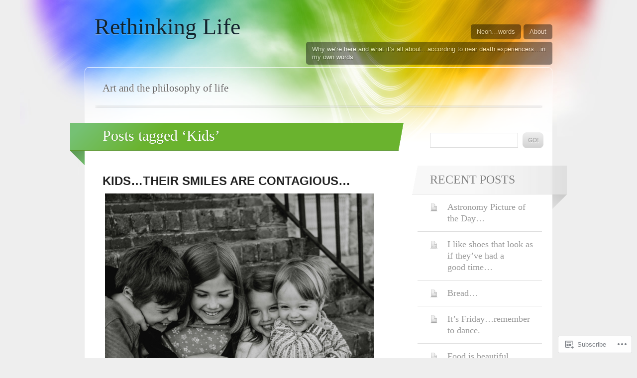

--- FILE ---
content_type: text/html; charset=UTF-8
request_url: https://gigisrantsandraves.wordpress.com/tag/kids/
body_size: 40178
content:
<!DOCTYPE html>
<html lang="en">

<head>
	<meta http-equiv="Content-Type" content="text/html; charset=UTF-8" />
	<title>Kids | Rethinking Life</title>
	<link rel="pingback" href="https://gigisrantsandraves.wordpress.com/xmlrpc.php" />
	<link rel="profile" href="http://gmpg.org/xfn/11" />
	<!--[if IE]>
	<style type="text/css">
		#main {
			background-color: transparent !important;
			background: url(https://s0.wp.com/wp-content/themes/pub/spectrum/images/bgs/ie-bg.png) repeat-x;
			position: relative;
			padding-top: 120px;
		}
		#ie-wrap {
			background: #fff;
			margin: 0;
		}
		#header-image {
			margin: 0;
		}
		#site-description {
			position: absolute;
			top: 20px;
			width: 868px;
		}
	</style>
	<![endif]-->
	<meta name='robots' content='max-image-preview:large' />
<link rel='dns-prefetch' href='//s0.wp.com' />
<link rel="alternate" type="application/rss+xml" title="Rethinking Life &raquo; Feed" href="https://gigisrantsandraves.wordpress.com/feed/" />
<link rel="alternate" type="application/rss+xml" title="Rethinking Life &raquo; Comments Feed" href="https://gigisrantsandraves.wordpress.com/comments/feed/" />
<link rel="alternate" type="application/rss+xml" title="Rethinking Life &raquo; Kids Tag Feed" href="https://gigisrantsandraves.wordpress.com/tag/kids/feed/" />
	<script type="text/javascript">
		/* <![CDATA[ */
		function addLoadEvent(func) {
			var oldonload = window.onload;
			if (typeof window.onload != 'function') {
				window.onload = func;
			} else {
				window.onload = function () {
					oldonload();
					func();
				}
			}
		}
		/* ]]> */
	</script>
	<link crossorigin='anonymous' rel='stylesheet' id='all-css-0-1' href='/_static/??-eJxtjEkKgDAMAD9kDWpFL+JbpFaJpmkxLeLv3fDmZWBgGNiDMp6j5QguqUBpRhYgXK3AYmMYzKoey41IBv/5F74OzvsbY6JrgjwhY7RKzOaJPj/uX++6oqmrstVNoZcTpEQzyA==&cssminify=yes' type='text/css' media='all' />
<style id='wp-emoji-styles-inline-css'>

	img.wp-smiley, img.emoji {
		display: inline !important;
		border: none !important;
		box-shadow: none !important;
		height: 1em !important;
		width: 1em !important;
		margin: 0 0.07em !important;
		vertical-align: -0.1em !important;
		background: none !important;
		padding: 0 !important;
	}
/*# sourceURL=wp-emoji-styles-inline-css */
</style>
<link crossorigin='anonymous' rel='stylesheet' id='all-css-2-1' href='/wp-content/plugins/gutenberg-core/v22.2.0/build/styles/block-library/style.css?m=1764855221i&cssminify=yes' type='text/css' media='all' />
<style id='wp-block-library-inline-css'>
.has-text-align-justify {
	text-align:justify;
}
.has-text-align-justify{text-align:justify;}

/*# sourceURL=wp-block-library-inline-css */
</style><style id='global-styles-inline-css'>
:root{--wp--preset--aspect-ratio--square: 1;--wp--preset--aspect-ratio--4-3: 4/3;--wp--preset--aspect-ratio--3-4: 3/4;--wp--preset--aspect-ratio--3-2: 3/2;--wp--preset--aspect-ratio--2-3: 2/3;--wp--preset--aspect-ratio--16-9: 16/9;--wp--preset--aspect-ratio--9-16: 9/16;--wp--preset--color--black: #000000;--wp--preset--color--cyan-bluish-gray: #abb8c3;--wp--preset--color--white: #ffffff;--wp--preset--color--pale-pink: #f78da7;--wp--preset--color--vivid-red: #cf2e2e;--wp--preset--color--luminous-vivid-orange: #ff6900;--wp--preset--color--luminous-vivid-amber: #fcb900;--wp--preset--color--light-green-cyan: #7bdcb5;--wp--preset--color--vivid-green-cyan: #00d084;--wp--preset--color--pale-cyan-blue: #8ed1fc;--wp--preset--color--vivid-cyan-blue: #0693e3;--wp--preset--color--vivid-purple: #9b51e0;--wp--preset--gradient--vivid-cyan-blue-to-vivid-purple: linear-gradient(135deg,rgb(6,147,227) 0%,rgb(155,81,224) 100%);--wp--preset--gradient--light-green-cyan-to-vivid-green-cyan: linear-gradient(135deg,rgb(122,220,180) 0%,rgb(0,208,130) 100%);--wp--preset--gradient--luminous-vivid-amber-to-luminous-vivid-orange: linear-gradient(135deg,rgb(252,185,0) 0%,rgb(255,105,0) 100%);--wp--preset--gradient--luminous-vivid-orange-to-vivid-red: linear-gradient(135deg,rgb(255,105,0) 0%,rgb(207,46,46) 100%);--wp--preset--gradient--very-light-gray-to-cyan-bluish-gray: linear-gradient(135deg,rgb(238,238,238) 0%,rgb(169,184,195) 100%);--wp--preset--gradient--cool-to-warm-spectrum: linear-gradient(135deg,rgb(74,234,220) 0%,rgb(151,120,209) 20%,rgb(207,42,186) 40%,rgb(238,44,130) 60%,rgb(251,105,98) 80%,rgb(254,248,76) 100%);--wp--preset--gradient--blush-light-purple: linear-gradient(135deg,rgb(255,206,236) 0%,rgb(152,150,240) 100%);--wp--preset--gradient--blush-bordeaux: linear-gradient(135deg,rgb(254,205,165) 0%,rgb(254,45,45) 50%,rgb(107,0,62) 100%);--wp--preset--gradient--luminous-dusk: linear-gradient(135deg,rgb(255,203,112) 0%,rgb(199,81,192) 50%,rgb(65,88,208) 100%);--wp--preset--gradient--pale-ocean: linear-gradient(135deg,rgb(255,245,203) 0%,rgb(182,227,212) 50%,rgb(51,167,181) 100%);--wp--preset--gradient--electric-grass: linear-gradient(135deg,rgb(202,248,128) 0%,rgb(113,206,126) 100%);--wp--preset--gradient--midnight: linear-gradient(135deg,rgb(2,3,129) 0%,rgb(40,116,252) 100%);--wp--preset--font-size--small: 13px;--wp--preset--font-size--medium: 20px;--wp--preset--font-size--large: 36px;--wp--preset--font-size--x-large: 42px;--wp--preset--font-family--albert-sans: 'Albert Sans', sans-serif;--wp--preset--font-family--alegreya: Alegreya, serif;--wp--preset--font-family--arvo: Arvo, serif;--wp--preset--font-family--bodoni-moda: 'Bodoni Moda', serif;--wp--preset--font-family--bricolage-grotesque: 'Bricolage Grotesque', sans-serif;--wp--preset--font-family--cabin: Cabin, sans-serif;--wp--preset--font-family--chivo: Chivo, sans-serif;--wp--preset--font-family--commissioner: Commissioner, sans-serif;--wp--preset--font-family--cormorant: Cormorant, serif;--wp--preset--font-family--courier-prime: 'Courier Prime', monospace;--wp--preset--font-family--crimson-pro: 'Crimson Pro', serif;--wp--preset--font-family--dm-mono: 'DM Mono', monospace;--wp--preset--font-family--dm-sans: 'DM Sans', sans-serif;--wp--preset--font-family--dm-serif-display: 'DM Serif Display', serif;--wp--preset--font-family--domine: Domine, serif;--wp--preset--font-family--eb-garamond: 'EB Garamond', serif;--wp--preset--font-family--epilogue: Epilogue, sans-serif;--wp--preset--font-family--fahkwang: Fahkwang, sans-serif;--wp--preset--font-family--figtree: Figtree, sans-serif;--wp--preset--font-family--fira-sans: 'Fira Sans', sans-serif;--wp--preset--font-family--fjalla-one: 'Fjalla One', sans-serif;--wp--preset--font-family--fraunces: Fraunces, serif;--wp--preset--font-family--gabarito: Gabarito, system-ui;--wp--preset--font-family--ibm-plex-mono: 'IBM Plex Mono', monospace;--wp--preset--font-family--ibm-plex-sans: 'IBM Plex Sans', sans-serif;--wp--preset--font-family--ibarra-real-nova: 'Ibarra Real Nova', serif;--wp--preset--font-family--instrument-serif: 'Instrument Serif', serif;--wp--preset--font-family--inter: Inter, sans-serif;--wp--preset--font-family--josefin-sans: 'Josefin Sans', sans-serif;--wp--preset--font-family--jost: Jost, sans-serif;--wp--preset--font-family--libre-baskerville: 'Libre Baskerville', serif;--wp--preset--font-family--libre-franklin: 'Libre Franklin', sans-serif;--wp--preset--font-family--literata: Literata, serif;--wp--preset--font-family--lora: Lora, serif;--wp--preset--font-family--merriweather: Merriweather, serif;--wp--preset--font-family--montserrat: Montserrat, sans-serif;--wp--preset--font-family--newsreader: Newsreader, serif;--wp--preset--font-family--noto-sans-mono: 'Noto Sans Mono', sans-serif;--wp--preset--font-family--nunito: Nunito, sans-serif;--wp--preset--font-family--open-sans: 'Open Sans', sans-serif;--wp--preset--font-family--overpass: Overpass, sans-serif;--wp--preset--font-family--pt-serif: 'PT Serif', serif;--wp--preset--font-family--petrona: Petrona, serif;--wp--preset--font-family--piazzolla: Piazzolla, serif;--wp--preset--font-family--playfair-display: 'Playfair Display', serif;--wp--preset--font-family--plus-jakarta-sans: 'Plus Jakarta Sans', sans-serif;--wp--preset--font-family--poppins: Poppins, sans-serif;--wp--preset--font-family--raleway: Raleway, sans-serif;--wp--preset--font-family--roboto: Roboto, sans-serif;--wp--preset--font-family--roboto-slab: 'Roboto Slab', serif;--wp--preset--font-family--rubik: Rubik, sans-serif;--wp--preset--font-family--rufina: Rufina, serif;--wp--preset--font-family--sora: Sora, sans-serif;--wp--preset--font-family--source-sans-3: 'Source Sans 3', sans-serif;--wp--preset--font-family--source-serif-4: 'Source Serif 4', serif;--wp--preset--font-family--space-mono: 'Space Mono', monospace;--wp--preset--font-family--syne: Syne, sans-serif;--wp--preset--font-family--texturina: Texturina, serif;--wp--preset--font-family--urbanist: Urbanist, sans-serif;--wp--preset--font-family--work-sans: 'Work Sans', sans-serif;--wp--preset--spacing--20: 0.44rem;--wp--preset--spacing--30: 0.67rem;--wp--preset--spacing--40: 1rem;--wp--preset--spacing--50: 1.5rem;--wp--preset--spacing--60: 2.25rem;--wp--preset--spacing--70: 3.38rem;--wp--preset--spacing--80: 5.06rem;--wp--preset--shadow--natural: 6px 6px 9px rgba(0, 0, 0, 0.2);--wp--preset--shadow--deep: 12px 12px 50px rgba(0, 0, 0, 0.4);--wp--preset--shadow--sharp: 6px 6px 0px rgba(0, 0, 0, 0.2);--wp--preset--shadow--outlined: 6px 6px 0px -3px rgb(255, 255, 255), 6px 6px rgb(0, 0, 0);--wp--preset--shadow--crisp: 6px 6px 0px rgb(0, 0, 0);}:where(.is-layout-flex){gap: 0.5em;}:where(.is-layout-grid){gap: 0.5em;}body .is-layout-flex{display: flex;}.is-layout-flex{flex-wrap: wrap;align-items: center;}.is-layout-flex > :is(*, div){margin: 0;}body .is-layout-grid{display: grid;}.is-layout-grid > :is(*, div){margin: 0;}:where(.wp-block-columns.is-layout-flex){gap: 2em;}:where(.wp-block-columns.is-layout-grid){gap: 2em;}:where(.wp-block-post-template.is-layout-flex){gap: 1.25em;}:where(.wp-block-post-template.is-layout-grid){gap: 1.25em;}.has-black-color{color: var(--wp--preset--color--black) !important;}.has-cyan-bluish-gray-color{color: var(--wp--preset--color--cyan-bluish-gray) !important;}.has-white-color{color: var(--wp--preset--color--white) !important;}.has-pale-pink-color{color: var(--wp--preset--color--pale-pink) !important;}.has-vivid-red-color{color: var(--wp--preset--color--vivid-red) !important;}.has-luminous-vivid-orange-color{color: var(--wp--preset--color--luminous-vivid-orange) !important;}.has-luminous-vivid-amber-color{color: var(--wp--preset--color--luminous-vivid-amber) !important;}.has-light-green-cyan-color{color: var(--wp--preset--color--light-green-cyan) !important;}.has-vivid-green-cyan-color{color: var(--wp--preset--color--vivid-green-cyan) !important;}.has-pale-cyan-blue-color{color: var(--wp--preset--color--pale-cyan-blue) !important;}.has-vivid-cyan-blue-color{color: var(--wp--preset--color--vivid-cyan-blue) !important;}.has-vivid-purple-color{color: var(--wp--preset--color--vivid-purple) !important;}.has-black-background-color{background-color: var(--wp--preset--color--black) !important;}.has-cyan-bluish-gray-background-color{background-color: var(--wp--preset--color--cyan-bluish-gray) !important;}.has-white-background-color{background-color: var(--wp--preset--color--white) !important;}.has-pale-pink-background-color{background-color: var(--wp--preset--color--pale-pink) !important;}.has-vivid-red-background-color{background-color: var(--wp--preset--color--vivid-red) !important;}.has-luminous-vivid-orange-background-color{background-color: var(--wp--preset--color--luminous-vivid-orange) !important;}.has-luminous-vivid-amber-background-color{background-color: var(--wp--preset--color--luminous-vivid-amber) !important;}.has-light-green-cyan-background-color{background-color: var(--wp--preset--color--light-green-cyan) !important;}.has-vivid-green-cyan-background-color{background-color: var(--wp--preset--color--vivid-green-cyan) !important;}.has-pale-cyan-blue-background-color{background-color: var(--wp--preset--color--pale-cyan-blue) !important;}.has-vivid-cyan-blue-background-color{background-color: var(--wp--preset--color--vivid-cyan-blue) !important;}.has-vivid-purple-background-color{background-color: var(--wp--preset--color--vivid-purple) !important;}.has-black-border-color{border-color: var(--wp--preset--color--black) !important;}.has-cyan-bluish-gray-border-color{border-color: var(--wp--preset--color--cyan-bluish-gray) !important;}.has-white-border-color{border-color: var(--wp--preset--color--white) !important;}.has-pale-pink-border-color{border-color: var(--wp--preset--color--pale-pink) !important;}.has-vivid-red-border-color{border-color: var(--wp--preset--color--vivid-red) !important;}.has-luminous-vivid-orange-border-color{border-color: var(--wp--preset--color--luminous-vivid-orange) !important;}.has-luminous-vivid-amber-border-color{border-color: var(--wp--preset--color--luminous-vivid-amber) !important;}.has-light-green-cyan-border-color{border-color: var(--wp--preset--color--light-green-cyan) !important;}.has-vivid-green-cyan-border-color{border-color: var(--wp--preset--color--vivid-green-cyan) !important;}.has-pale-cyan-blue-border-color{border-color: var(--wp--preset--color--pale-cyan-blue) !important;}.has-vivid-cyan-blue-border-color{border-color: var(--wp--preset--color--vivid-cyan-blue) !important;}.has-vivid-purple-border-color{border-color: var(--wp--preset--color--vivid-purple) !important;}.has-vivid-cyan-blue-to-vivid-purple-gradient-background{background: var(--wp--preset--gradient--vivid-cyan-blue-to-vivid-purple) !important;}.has-light-green-cyan-to-vivid-green-cyan-gradient-background{background: var(--wp--preset--gradient--light-green-cyan-to-vivid-green-cyan) !important;}.has-luminous-vivid-amber-to-luminous-vivid-orange-gradient-background{background: var(--wp--preset--gradient--luminous-vivid-amber-to-luminous-vivid-orange) !important;}.has-luminous-vivid-orange-to-vivid-red-gradient-background{background: var(--wp--preset--gradient--luminous-vivid-orange-to-vivid-red) !important;}.has-very-light-gray-to-cyan-bluish-gray-gradient-background{background: var(--wp--preset--gradient--very-light-gray-to-cyan-bluish-gray) !important;}.has-cool-to-warm-spectrum-gradient-background{background: var(--wp--preset--gradient--cool-to-warm-spectrum) !important;}.has-blush-light-purple-gradient-background{background: var(--wp--preset--gradient--blush-light-purple) !important;}.has-blush-bordeaux-gradient-background{background: var(--wp--preset--gradient--blush-bordeaux) !important;}.has-luminous-dusk-gradient-background{background: var(--wp--preset--gradient--luminous-dusk) !important;}.has-pale-ocean-gradient-background{background: var(--wp--preset--gradient--pale-ocean) !important;}.has-electric-grass-gradient-background{background: var(--wp--preset--gradient--electric-grass) !important;}.has-midnight-gradient-background{background: var(--wp--preset--gradient--midnight) !important;}.has-small-font-size{font-size: var(--wp--preset--font-size--small) !important;}.has-medium-font-size{font-size: var(--wp--preset--font-size--medium) !important;}.has-large-font-size{font-size: var(--wp--preset--font-size--large) !important;}.has-x-large-font-size{font-size: var(--wp--preset--font-size--x-large) !important;}.has-albert-sans-font-family{font-family: var(--wp--preset--font-family--albert-sans) !important;}.has-alegreya-font-family{font-family: var(--wp--preset--font-family--alegreya) !important;}.has-arvo-font-family{font-family: var(--wp--preset--font-family--arvo) !important;}.has-bodoni-moda-font-family{font-family: var(--wp--preset--font-family--bodoni-moda) !important;}.has-bricolage-grotesque-font-family{font-family: var(--wp--preset--font-family--bricolage-grotesque) !important;}.has-cabin-font-family{font-family: var(--wp--preset--font-family--cabin) !important;}.has-chivo-font-family{font-family: var(--wp--preset--font-family--chivo) !important;}.has-commissioner-font-family{font-family: var(--wp--preset--font-family--commissioner) !important;}.has-cormorant-font-family{font-family: var(--wp--preset--font-family--cormorant) !important;}.has-courier-prime-font-family{font-family: var(--wp--preset--font-family--courier-prime) !important;}.has-crimson-pro-font-family{font-family: var(--wp--preset--font-family--crimson-pro) !important;}.has-dm-mono-font-family{font-family: var(--wp--preset--font-family--dm-mono) !important;}.has-dm-sans-font-family{font-family: var(--wp--preset--font-family--dm-sans) !important;}.has-dm-serif-display-font-family{font-family: var(--wp--preset--font-family--dm-serif-display) !important;}.has-domine-font-family{font-family: var(--wp--preset--font-family--domine) !important;}.has-eb-garamond-font-family{font-family: var(--wp--preset--font-family--eb-garamond) !important;}.has-epilogue-font-family{font-family: var(--wp--preset--font-family--epilogue) !important;}.has-fahkwang-font-family{font-family: var(--wp--preset--font-family--fahkwang) !important;}.has-figtree-font-family{font-family: var(--wp--preset--font-family--figtree) !important;}.has-fira-sans-font-family{font-family: var(--wp--preset--font-family--fira-sans) !important;}.has-fjalla-one-font-family{font-family: var(--wp--preset--font-family--fjalla-one) !important;}.has-fraunces-font-family{font-family: var(--wp--preset--font-family--fraunces) !important;}.has-gabarito-font-family{font-family: var(--wp--preset--font-family--gabarito) !important;}.has-ibm-plex-mono-font-family{font-family: var(--wp--preset--font-family--ibm-plex-mono) !important;}.has-ibm-plex-sans-font-family{font-family: var(--wp--preset--font-family--ibm-plex-sans) !important;}.has-ibarra-real-nova-font-family{font-family: var(--wp--preset--font-family--ibarra-real-nova) !important;}.has-instrument-serif-font-family{font-family: var(--wp--preset--font-family--instrument-serif) !important;}.has-inter-font-family{font-family: var(--wp--preset--font-family--inter) !important;}.has-josefin-sans-font-family{font-family: var(--wp--preset--font-family--josefin-sans) !important;}.has-jost-font-family{font-family: var(--wp--preset--font-family--jost) !important;}.has-libre-baskerville-font-family{font-family: var(--wp--preset--font-family--libre-baskerville) !important;}.has-libre-franklin-font-family{font-family: var(--wp--preset--font-family--libre-franklin) !important;}.has-literata-font-family{font-family: var(--wp--preset--font-family--literata) !important;}.has-lora-font-family{font-family: var(--wp--preset--font-family--lora) !important;}.has-merriweather-font-family{font-family: var(--wp--preset--font-family--merriweather) !important;}.has-montserrat-font-family{font-family: var(--wp--preset--font-family--montserrat) !important;}.has-newsreader-font-family{font-family: var(--wp--preset--font-family--newsreader) !important;}.has-noto-sans-mono-font-family{font-family: var(--wp--preset--font-family--noto-sans-mono) !important;}.has-nunito-font-family{font-family: var(--wp--preset--font-family--nunito) !important;}.has-open-sans-font-family{font-family: var(--wp--preset--font-family--open-sans) !important;}.has-overpass-font-family{font-family: var(--wp--preset--font-family--overpass) !important;}.has-pt-serif-font-family{font-family: var(--wp--preset--font-family--pt-serif) !important;}.has-petrona-font-family{font-family: var(--wp--preset--font-family--petrona) !important;}.has-piazzolla-font-family{font-family: var(--wp--preset--font-family--piazzolla) !important;}.has-playfair-display-font-family{font-family: var(--wp--preset--font-family--playfair-display) !important;}.has-plus-jakarta-sans-font-family{font-family: var(--wp--preset--font-family--plus-jakarta-sans) !important;}.has-poppins-font-family{font-family: var(--wp--preset--font-family--poppins) !important;}.has-raleway-font-family{font-family: var(--wp--preset--font-family--raleway) !important;}.has-roboto-font-family{font-family: var(--wp--preset--font-family--roboto) !important;}.has-roboto-slab-font-family{font-family: var(--wp--preset--font-family--roboto-slab) !important;}.has-rubik-font-family{font-family: var(--wp--preset--font-family--rubik) !important;}.has-rufina-font-family{font-family: var(--wp--preset--font-family--rufina) !important;}.has-sora-font-family{font-family: var(--wp--preset--font-family--sora) !important;}.has-source-sans-3-font-family{font-family: var(--wp--preset--font-family--source-sans-3) !important;}.has-source-serif-4-font-family{font-family: var(--wp--preset--font-family--source-serif-4) !important;}.has-space-mono-font-family{font-family: var(--wp--preset--font-family--space-mono) !important;}.has-syne-font-family{font-family: var(--wp--preset--font-family--syne) !important;}.has-texturina-font-family{font-family: var(--wp--preset--font-family--texturina) !important;}.has-urbanist-font-family{font-family: var(--wp--preset--font-family--urbanist) !important;}.has-work-sans-font-family{font-family: var(--wp--preset--font-family--work-sans) !important;}
/*# sourceURL=global-styles-inline-css */
</style>

<style id='classic-theme-styles-inline-css'>
/*! This file is auto-generated */
.wp-block-button__link{color:#fff;background-color:#32373c;border-radius:9999px;box-shadow:none;text-decoration:none;padding:calc(.667em + 2px) calc(1.333em + 2px);font-size:1.125em}.wp-block-file__button{background:#32373c;color:#fff;text-decoration:none}
/*# sourceURL=/wp-includes/css/classic-themes.min.css */
</style>
<link crossorigin='anonymous' rel='stylesheet' id='all-css-4-1' href='/_static/??-eJx9jtsKAjEMRH/INNRdvDyI32K7QavNbmhSF//eirAKgi/zMJwzDM4CcRqNRkPJ9ZxGxTiFPMWb4tr5nfOgiSUTFLq7HoekthCg9sjkouoKv4a4wmerUOtZTvYimIZ0okzcsH/aLM2BEKSQKrTkVBns0kT98d41Sg2oQtFKZVyOHfngt73f7Luu765PYXxXxA==&cssminify=yes' type='text/css' media='all' />
<link crossorigin='anonymous' rel='stylesheet' id='all-css-6-1' href='/_static/??-eJx9y0EKAjEMheELGcNARV2IZ5kJsVbSJjQpg7d33I0bd++H9+FqQNqCW2A8ubKjjQXdmKKPiqUReryFYTXSeiT3A+5MHWAycmmOnRfRvM2M22uX/1BmBVGao2j7CXjIXPqX3uttSqdrSpfzlF4fYK9BdA==&cssminify=yes' type='text/css' media='all' />
<link crossorigin='anonymous' rel='stylesheet' id='print-css-7-1' href='/wp-content/mu-plugins/global-print/global-print.css?m=1465851035i&cssminify=yes' type='text/css' media='print' />
<style id='jetpack-global-styles-frontend-style-inline-css'>
:root { --font-headings: unset; --font-base: unset; --font-headings-default: -apple-system,BlinkMacSystemFont,"Segoe UI",Roboto,Oxygen-Sans,Ubuntu,Cantarell,"Helvetica Neue",sans-serif; --font-base-default: -apple-system,BlinkMacSystemFont,"Segoe UI",Roboto,Oxygen-Sans,Ubuntu,Cantarell,"Helvetica Neue",sans-serif;}
/*# sourceURL=jetpack-global-styles-frontend-style-inline-css */
</style>
<link crossorigin='anonymous' rel='stylesheet' id='all-css-10-1' href='/_static/??-eJyNjcEKwjAQRH/IuFRT6kX8FNkmS5K6yQY3Qfx7bfEiXrwM82B4A49qnJRGpUHupnIPqSgs1Cq624chi6zhO5OCRryTR++fW00l7J3qDv43XVNxoOISsmEJol/wY2uR8vs3WggsM/I6uOTzMI3Hw8lOg11eUT1JKA==&cssminify=yes' type='text/css' media='all' />
<script type="text/javascript" id="wpcom-actionbar-placeholder-js-extra">
/* <![CDATA[ */
var actionbardata = {"siteID":"42186000","postID":"0","siteURL":"https://gigisrantsandraves.wordpress.com","xhrURL":"https://gigisrantsandraves.wordpress.com/wp-admin/admin-ajax.php","nonce":"8d63a61e57","isLoggedIn":"","statusMessage":"","subsEmailDefault":"instantly","proxyScriptUrl":"https://s0.wp.com/wp-content/js/wpcom-proxy-request.js?m=1513050504i&amp;ver=20211021","i18n":{"followedText":"New posts from this site will now appear in your \u003Ca href=\"https://wordpress.com/reader\"\u003EReader\u003C/a\u003E","foldBar":"Collapse this bar","unfoldBar":"Expand this bar","shortLinkCopied":"Shortlink copied to clipboard."}};
//# sourceURL=wpcom-actionbar-placeholder-js-extra
/* ]]> */
</script>
<script type="text/javascript" id="jetpack-mu-wpcom-settings-js-before">
/* <![CDATA[ */
var JETPACK_MU_WPCOM_SETTINGS = {"assetsUrl":"https://s0.wp.com/wp-content/mu-plugins/jetpack-mu-wpcom-plugin/moon/jetpack_vendor/automattic/jetpack-mu-wpcom/src/build/"};
//# sourceURL=jetpack-mu-wpcom-settings-js-before
/* ]]> */
</script>
<script crossorigin='anonymous' type='text/javascript'  src='/_static/??-eJzTLy/QTc7PK0nNK9HPKtYvyinRLSjKr6jUyyrW0QfKZeYl55SmpBaDJLMKS1OLKqGUXm5mHkFFurmZ6UWJJanIimG2lWSk5gK1FJQm6RcXpCaXFJXmgvTD2LoQLfa5tobmRgamxgZmFpZZAFw+P/M='></script>
<script type="text/javascript" id="rlt-proxy-js-after">
/* <![CDATA[ */
	rltInitialize( {"token":null,"iframeOrigins":["https:\/\/widgets.wp.com"]} );
//# sourceURL=rlt-proxy-js-after
/* ]]> */
</script>
<link rel="EditURI" type="application/rsd+xml" title="RSD" href="https://gigisrantsandraves.wordpress.com/xmlrpc.php?rsd" />
<meta name="generator" content="WordPress.com" />

<!-- Jetpack Open Graph Tags -->
<meta property="og:type" content="website" />
<meta property="og:title" content="Kids &#8211; Rethinking Life" />
<meta property="og:url" content="https://gigisrantsandraves.wordpress.com/tag/kids/" />
<meta property="og:site_name" content="Rethinking Life" />
<meta property="og:image" content="https://secure.gravatar.com/blavatar/25b8f0588ed7589ef8e61be19b398a97713e89083ec4689334f3ecbcb5a7bb23?s=200&#038;ts=1768980450" />
<meta property="og:image:width" content="200" />
<meta property="og:image:height" content="200" />
<meta property="og:image:alt" content="" />
<meta property="og:locale" content="en_US" />
<meta property="fb:app_id" content="249643311490" />

<!-- End Jetpack Open Graph Tags -->
<link rel="shortcut icon" type="image/x-icon" href="https://secure.gravatar.com/blavatar/25b8f0588ed7589ef8e61be19b398a97713e89083ec4689334f3ecbcb5a7bb23?s=32" sizes="16x16" />
<link rel="icon" type="image/x-icon" href="https://secure.gravatar.com/blavatar/25b8f0588ed7589ef8e61be19b398a97713e89083ec4689334f3ecbcb5a7bb23?s=32" sizes="16x16" />
<link rel="apple-touch-icon" href="https://secure.gravatar.com/blavatar/25b8f0588ed7589ef8e61be19b398a97713e89083ec4689334f3ecbcb5a7bb23?s=114" />
<link rel='openid.server' href='https://gigisrantsandraves.wordpress.com/?openidserver=1' />
<link rel='openid.delegate' href='https://gigisrantsandraves.wordpress.com/' />
<link rel="search" type="application/opensearchdescription+xml" href="https://gigisrantsandraves.wordpress.com/osd.xml" title="Rethinking Life" />
<link rel="search" type="application/opensearchdescription+xml" href="https://s1.wp.com/opensearch.xml" title="WordPress.com" />
<style type="text/css">.recentcomments a{display:inline !important;padding:0 !important;margin:0 !important;}</style>		<style type="text/css">
			.recentcomments a {
				display: inline !important;
				padding: 0 !important;
				margin: 0 !important;
			}

			table.recentcommentsavatartop img.avatar, table.recentcommentsavatarend img.avatar {
				border: 0px;
				margin: 0;
			}

			table.recentcommentsavatartop a, table.recentcommentsavatarend a {
				border: 0px !important;
				background-color: transparent !important;
			}

			td.recentcommentsavatarend, td.recentcommentsavatartop {
				padding: 0px 0px 1px 0px;
				margin: 0px;
			}

			td.recentcommentstextend {
				border: none !important;
				padding: 0px 0px 2px 10px;
			}

			.rtl td.recentcommentstextend {
				padding: 0px 10px 2px 0px;
			}

			td.recentcommentstexttop {
				border: none;
				padding: 0px 0px 0px 10px;
			}

			.rtl td.recentcommentstexttop {
				padding: 0px 10px 0px 0px;
			}
		</style>
		<meta name="description" content="Posts about Kids written by hitandrun1964" />
<link crossorigin='anonymous' rel='stylesheet' id='all-css-2-3' href='/_static/??-eJydjdEKwjAMRX/IGqaT+SJ+inRZGN3SpDQtw78Xwe1Rxh7P4XIuLMmhSiEpEKtLXMcgBhOV5HH+MURVgVcQhJ4VZwNbQqJ8RrMT7C9EHSqTAfqs1Yi30SqOBktgGtzomSm//9H34BkfTXe7Xu5t17TTB3k+YIU=&cssminify=yes' type='text/css' media='all' />
</head>

<body class="archive tag tag-kids tag-3374 wp-theme-pubspectrum customizer-styles-applied jetpack-reblog-enabled">

	<div id="header">
				<div id="logo">
			<h1>
				<a href="https://gigisrantsandraves.wordpress.com/">Rethinking Life</a>
			</h1>
		</div>
		<div class="page-list">
				<ul>
		<li class="page_item page-item-492"><a href="https://gigisrantsandraves.wordpress.com/about-3/">About</a></li>
<li class="page_item page-item-114108"><a href="https://gigisrantsandraves.wordpress.com/neon-words/">Neon&#8230;words</a></li>
<li class="page_item page-item-131289"><a href="https://gigisrantsandraves.wordpress.com/why-were-here-and-what-its-all-about-according-to-near-death-experiencers-in-my-own-words/">Why we&#8217;re here and what it&#8217;s all about&#8230;according to near death experiencers&#8230;in my own&nbsp;words</a></li>
	</ul>

		</div>
	</div>
	<div id="main-wrap">
		<div id="main">
		<!--[if IE]>
			<div id="ie-wrap">
		<![endif]-->
			<div id="site-description">
				<h2>
					Art and the philosophy of life				</h2>
			</div>
					<div id="content">
	
		<div class="main-title"><h3>
		Posts tagged &#8216;Kids&#8217;		</h3></div>

		
		

<div class="post-166541 post type-post status-publish format-standard hentry category-kids tag-kids tag-smiles" id="post-166541">
	<div class="entry">

		
		<h3 class="result"><a href="https://gigisrantsandraves.wordpress.com/2025/12/17/kids-their-smiles-are-contagious/" rel="bookmark">Kids&#8230;their smiles are contagious&#8230;</a></h3>					<p style="text-align: center"><img src="https://images.unsplash.com/photo-1764620411585-39f22cf753a1?fm=jpg&amp;q=60&amp;w=3000&amp;ixlib=rb-4.1.0&amp;ixid=M3wxMjA3fDB8MHx0b3BpYy1mZWVkfDk0fHRvd0paRnNrcEdnfHxlbnwwfHx8fHw%3D" alt="Four children laughing together on steps" /></p>
<p>Photo:  Kyle Niber<br />
Unsplash</p>
<div id="jp-post-flair" class="sharedaddy sd-like-enabled sd-sharing-enabled"><div class="sharedaddy sd-sharing-enabled"><div class="robots-nocontent sd-block sd-social sd-social-icon-text sd-sharing"><h3 class="sd-title">Share this:</h3><div class="sd-content"><ul><li class="share-twitter"><a rel="nofollow noopener noreferrer"
				data-shared="sharing-twitter-166541"
				class="share-twitter sd-button share-icon"
				href="https://gigisrantsandraves.wordpress.com/2025/12/17/kids-their-smiles-are-contagious/?share=twitter"
				target="_blank"
				aria-labelledby="sharing-twitter-166541"
				>
				<span id="sharing-twitter-166541" hidden>Share on X (Opens in new window)</span>
				<span>X</span>
			</a></li><li class="share-facebook"><a rel="nofollow noopener noreferrer"
				data-shared="sharing-facebook-166541"
				class="share-facebook sd-button share-icon"
				href="https://gigisrantsandraves.wordpress.com/2025/12/17/kids-their-smiles-are-contagious/?share=facebook"
				target="_blank"
				aria-labelledby="sharing-facebook-166541"
				>
				<span id="sharing-facebook-166541" hidden>Share on Facebook (Opens in new window)</span>
				<span>Facebook</span>
			</a></li><li><a href="#" class="sharing-anchor sd-button share-more"><span>More</span></a></li><li class="share-end"></li></ul><div class="sharing-hidden"><div class="inner" style="display: none;"><ul><li class="share-print"><a rel="nofollow noopener noreferrer"
				data-shared="sharing-print-166541"
				class="share-print sd-button share-icon"
				href="https://gigisrantsandraves.wordpress.com/2025/12/17/kids-their-smiles-are-contagious/?share=print"
				target="_blank"
				aria-labelledby="sharing-print-166541"
				>
				<span id="sharing-print-166541" hidden>Print (Opens in new window)</span>
				<span>Print</span>
			</a></li><li class="share-email"><a rel="nofollow noopener noreferrer"
				data-shared="sharing-email-166541"
				class="share-email sd-button share-icon"
				href="mailto:?subject=%5BShared%20Post%5D%20Kids...their%20smiles%20are%20contagious...&#038;body=https%3A%2F%2Fgigisrantsandraves.wordpress.com%2F2025%2F12%2F17%2Fkids-their-smiles-are-contagious%2F&#038;share=email"
				target="_blank"
				aria-labelledby="sharing-email-166541"
				data-email-share-error-title="Do you have email set up?" data-email-share-error-text="If you&#039;re having problems sharing via email, you might not have email set up for your browser. You may need to create a new email yourself." data-email-share-nonce="0303f1ca99" data-email-share-track-url="https://gigisrantsandraves.wordpress.com/2025/12/17/kids-their-smiles-are-contagious/?share=email">
				<span id="sharing-email-166541" hidden>Email a link to a friend (Opens in new window)</span>
				<span>Email</span>
			</a></li><li class="share-end"></li></ul></div></div></div></div></div><div class='sharedaddy sd-block sd-like jetpack-likes-widget-wrapper jetpack-likes-widget-unloaded' id='like-post-wrapper-42186000-166541-69707fe23f923' data-src='//widgets.wp.com/likes/index.html?ver=20260121#blog_id=42186000&amp;post_id=166541&amp;origin=gigisrantsandraves.wordpress.com&amp;obj_id=42186000-166541-69707fe23f923' data-name='like-post-frame-42186000-166541-69707fe23f923' data-title='Like or Reblog'><div class='likes-widget-placeholder post-likes-widget-placeholder' style='height: 55px;'><span class='button'><span>Like</span></span> <span class='loading'>Loading...</span></div><span class='sd-text-color'></span><a class='sd-link-color'></a></div></div>			</div>
			<div class="post-meta post-category">
			<p class="post-category-title"><strong>Category:</strong></p>
			<p class="post-category-elements"><a href="https://gigisrantsandraves.wordpress.com/category/kids/" rel="category tag">Kids</a></p>
		</div>
	<div class="post-meta post-tags"><p><strong>Tagged with:</strong></p><ul><li><a href="https://gigisrantsandraves.wordpress.com/tag/kids/" rel="tag">Kids</a></li><li><a href="https://gigisrantsandraves.wordpress.com/tag/smiles/" rel="tag">Smiles</a></li></ul></div>	</div>
		
		

<div class="post-161805 post type-post status-publish format-standard hentry category-ai category-kids category-robots tag-ai tag-bots tag-kids tag-trust" id="post-161805">
	<div class="entry">

		
		<h3 class="result"><a href="https://gigisrantsandraves.wordpress.com/2025/07/19/dont-talk-to-strangers/" rel="bookmark">Don&#8217;t talk to strangers&#8230;</a></h3>					<p style="text-align: center"><img src="https://images.unsplash.com/photo-1507146153580-69a1fe6d8aa1?fm=jpg&amp;q=60&amp;w=3000&amp;ixlib=rb-4.1.0&amp;ixid=M3wxMjA3fDB8MHxzZWFyY2h8MzF8fGFydGlmaWNpYWwlMjBpbnRlbGxpZ2VuY2V8ZW58MHx8MHx8fDA%3D" alt="photo of girl laying left hand on white digital robot" /></p>
<p style="text-align: center">innocence<br />
hold my hand<br />
it&#8217;s an AI<br />
our kids won&#8217;t be afraid<br />
of them<br />
but<br />
should they be<br />
the cuter the bots are<br />
the more likely kids<br />
are to listen to them<br />
follow them<br />
and accept them<br />
but how do we know<br />
what they are programmed to do<br />
or even choose to do<br />
we don&#8217;t<br />
and how can we trust the people<br />
who made them</p>
<p>Photo:  Andy Kelly<br />
Unsplash</p>
<div id="jp-post-flair" class="sharedaddy sd-like-enabled sd-sharing-enabled"><div class="sharedaddy sd-sharing-enabled"><div class="robots-nocontent sd-block sd-social sd-social-icon-text sd-sharing"><h3 class="sd-title">Share this:</h3><div class="sd-content"><ul><li class="share-twitter"><a rel="nofollow noopener noreferrer"
				data-shared="sharing-twitter-161805"
				class="share-twitter sd-button share-icon"
				href="https://gigisrantsandraves.wordpress.com/2025/07/19/dont-talk-to-strangers/?share=twitter"
				target="_blank"
				aria-labelledby="sharing-twitter-161805"
				>
				<span id="sharing-twitter-161805" hidden>Share on X (Opens in new window)</span>
				<span>X</span>
			</a></li><li class="share-facebook"><a rel="nofollow noopener noreferrer"
				data-shared="sharing-facebook-161805"
				class="share-facebook sd-button share-icon"
				href="https://gigisrantsandraves.wordpress.com/2025/07/19/dont-talk-to-strangers/?share=facebook"
				target="_blank"
				aria-labelledby="sharing-facebook-161805"
				>
				<span id="sharing-facebook-161805" hidden>Share on Facebook (Opens in new window)</span>
				<span>Facebook</span>
			</a></li><li><a href="#" class="sharing-anchor sd-button share-more"><span>More</span></a></li><li class="share-end"></li></ul><div class="sharing-hidden"><div class="inner" style="display: none;"><ul><li class="share-print"><a rel="nofollow noopener noreferrer"
				data-shared="sharing-print-161805"
				class="share-print sd-button share-icon"
				href="https://gigisrantsandraves.wordpress.com/2025/07/19/dont-talk-to-strangers/?share=print"
				target="_blank"
				aria-labelledby="sharing-print-161805"
				>
				<span id="sharing-print-161805" hidden>Print (Opens in new window)</span>
				<span>Print</span>
			</a></li><li class="share-email"><a rel="nofollow noopener noreferrer"
				data-shared="sharing-email-161805"
				class="share-email sd-button share-icon"
				href="mailto:?subject=%5BShared%20Post%5D%20Don%27t%20talk%20to%20strangers...&#038;body=https%3A%2F%2Fgigisrantsandraves.wordpress.com%2F2025%2F07%2F19%2Fdont-talk-to-strangers%2F&#038;share=email"
				target="_blank"
				aria-labelledby="sharing-email-161805"
				data-email-share-error-title="Do you have email set up?" data-email-share-error-text="If you&#039;re having problems sharing via email, you might not have email set up for your browser. You may need to create a new email yourself." data-email-share-nonce="880db0e7f0" data-email-share-track-url="https://gigisrantsandraves.wordpress.com/2025/07/19/dont-talk-to-strangers/?share=email">
				<span id="sharing-email-161805" hidden>Email a link to a friend (Opens in new window)</span>
				<span>Email</span>
			</a></li><li class="share-end"></li></ul></div></div></div></div></div><div class='sharedaddy sd-block sd-like jetpack-likes-widget-wrapper jetpack-likes-widget-unloaded' id='like-post-wrapper-42186000-161805-69707fe240aea' data-src='//widgets.wp.com/likes/index.html?ver=20260121#blog_id=42186000&amp;post_id=161805&amp;origin=gigisrantsandraves.wordpress.com&amp;obj_id=42186000-161805-69707fe240aea' data-name='like-post-frame-42186000-161805-69707fe240aea' data-title='Like or Reblog'><div class='likes-widget-placeholder post-likes-widget-placeholder' style='height: 55px;'><span class='button'><span>Like</span></span> <span class='loading'>Loading...</span></div><span class='sd-text-color'></span><a class='sd-link-color'></a></div></div>			</div>
			<div class="post-meta post-category">
			<p class="post-category-title"><strong>Category:</strong></p>
			<p class="post-category-elements"><a href="https://gigisrantsandraves.wordpress.com/category/ai/" rel="category tag">AI</a>, <a href="https://gigisrantsandraves.wordpress.com/category/kids/" rel="category tag">Kids</a>, <a href="https://gigisrantsandraves.wordpress.com/category/robots/" rel="category tag">Robots</a></p>
		</div>
	<div class="post-meta post-tags"><p><strong>Tagged with:</strong></p><ul><li><a href="https://gigisrantsandraves.wordpress.com/tag/ai/" rel="tag">AI</a></li><li><a href="https://gigisrantsandraves.wordpress.com/tag/bots/" rel="tag">Bots</a></li><li><a href="https://gigisrantsandraves.wordpress.com/tag/kids/" rel="tag">Kids</a></li><li><a href="https://gigisrantsandraves.wordpress.com/tag/trust/" rel="tag">Trust</a></li></ul></div>	</div>
		
		

<div class="post-150945 post type-post status-publish format-standard hentry category-kids tag-homework tag-kids" id="post-150945">
	<div class="entry">

		
		<h3 class="result"><a href="https://gigisrantsandraves.wordpress.com/2024/08/29/some-of-these-are-really-funny/" rel="bookmark">Some of these are really&nbsp;funny&#8230;</a></h3>					<p style="text-align: center"><a class="title post-link" title="Permanent Link to 50 Times Children’s Homework Was So Funny It Should’ve Gotten Extra Credit" href="https://www.boredpanda.com/funny-kids-homework-writings/" rel="bookmark">50 Times Children’s Homework Was So Funny It Should’ve Gotten Extra Credit</a></p>
<div id="jp-post-flair" class="sharedaddy sd-like-enabled sd-sharing-enabled"><div class="sharedaddy sd-sharing-enabled"><div class="robots-nocontent sd-block sd-social sd-social-icon-text sd-sharing"><h3 class="sd-title">Share this:</h3><div class="sd-content"><ul><li class="share-twitter"><a rel="nofollow noopener noreferrer"
				data-shared="sharing-twitter-150945"
				class="share-twitter sd-button share-icon"
				href="https://gigisrantsandraves.wordpress.com/2024/08/29/some-of-these-are-really-funny/?share=twitter"
				target="_blank"
				aria-labelledby="sharing-twitter-150945"
				>
				<span id="sharing-twitter-150945" hidden>Share on X (Opens in new window)</span>
				<span>X</span>
			</a></li><li class="share-facebook"><a rel="nofollow noopener noreferrer"
				data-shared="sharing-facebook-150945"
				class="share-facebook sd-button share-icon"
				href="https://gigisrantsandraves.wordpress.com/2024/08/29/some-of-these-are-really-funny/?share=facebook"
				target="_blank"
				aria-labelledby="sharing-facebook-150945"
				>
				<span id="sharing-facebook-150945" hidden>Share on Facebook (Opens in new window)</span>
				<span>Facebook</span>
			</a></li><li><a href="#" class="sharing-anchor sd-button share-more"><span>More</span></a></li><li class="share-end"></li></ul><div class="sharing-hidden"><div class="inner" style="display: none;"><ul><li class="share-print"><a rel="nofollow noopener noreferrer"
				data-shared="sharing-print-150945"
				class="share-print sd-button share-icon"
				href="https://gigisrantsandraves.wordpress.com/2024/08/29/some-of-these-are-really-funny/?share=print"
				target="_blank"
				aria-labelledby="sharing-print-150945"
				>
				<span id="sharing-print-150945" hidden>Print (Opens in new window)</span>
				<span>Print</span>
			</a></li><li class="share-email"><a rel="nofollow noopener noreferrer"
				data-shared="sharing-email-150945"
				class="share-email sd-button share-icon"
				href="mailto:?subject=%5BShared%20Post%5D%20Some%20of%20these%20are%20really%20funny...&#038;body=https%3A%2F%2Fgigisrantsandraves.wordpress.com%2F2024%2F08%2F29%2Fsome-of-these-are-really-funny%2F&#038;share=email"
				target="_blank"
				aria-labelledby="sharing-email-150945"
				data-email-share-error-title="Do you have email set up?" data-email-share-error-text="If you&#039;re having problems sharing via email, you might not have email set up for your browser. You may need to create a new email yourself." data-email-share-nonce="cd2a690ccb" data-email-share-track-url="https://gigisrantsandraves.wordpress.com/2024/08/29/some-of-these-are-really-funny/?share=email">
				<span id="sharing-email-150945" hidden>Email a link to a friend (Opens in new window)</span>
				<span>Email</span>
			</a></li><li class="share-end"></li></ul></div></div></div></div></div><div class='sharedaddy sd-block sd-like jetpack-likes-widget-wrapper jetpack-likes-widget-unloaded' id='like-post-wrapper-42186000-150945-69707fe241a97' data-src='//widgets.wp.com/likes/index.html?ver=20260121#blog_id=42186000&amp;post_id=150945&amp;origin=gigisrantsandraves.wordpress.com&amp;obj_id=42186000-150945-69707fe241a97' data-name='like-post-frame-42186000-150945-69707fe241a97' data-title='Like or Reblog'><div class='likes-widget-placeholder post-likes-widget-placeholder' style='height: 55px;'><span class='button'><span>Like</span></span> <span class='loading'>Loading...</span></div><span class='sd-text-color'></span><a class='sd-link-color'></a></div></div>			</div>
			<div class="post-meta post-category">
			<p class="post-category-title"><strong>Category:</strong></p>
			<p class="post-category-elements"><a href="https://gigisrantsandraves.wordpress.com/category/kids/" rel="category tag">Kids</a></p>
		</div>
	<div class="post-meta post-tags"><p><strong>Tagged with:</strong></p><ul><li><a href="https://gigisrantsandraves.wordpress.com/tag/homework/" rel="tag">Homework</a></li><li><a href="https://gigisrantsandraves.wordpress.com/tag/kids/" rel="tag">Kids</a></li></ul></div>	</div>
		
		

<div class="post-150495 post type-post status-publish format-standard hentry category-kids category-laughter tag-kids tag-laughter" id="post-150495">
	<div class="entry">

		
		<h3 class="result"><a href="https://gigisrantsandraves.wordpress.com/2024/08/09/rember-to-laugh/" rel="bookmark">Rember&#8230;to LAUGH.</a></h3>					<p style="text-align: center"><img src="https://images.pexels.com/photos/4238152/pexels-photo-4238152.jpeg?auto=compress&amp;cs=tinysrgb&amp;dpr=1&amp;w=500" alt="Free Photo of an Adorable Kid Laughing while Sitting on the Floor Stock Photo" /></p>
<p>Photo: Migs Reyes<br />
Pexels</p>
<div id="jp-post-flair" class="sharedaddy sd-like-enabled sd-sharing-enabled"><div class="sharedaddy sd-sharing-enabled"><div class="robots-nocontent sd-block sd-social sd-social-icon-text sd-sharing"><h3 class="sd-title">Share this:</h3><div class="sd-content"><ul><li class="share-twitter"><a rel="nofollow noopener noreferrer"
				data-shared="sharing-twitter-150495"
				class="share-twitter sd-button share-icon"
				href="https://gigisrantsandraves.wordpress.com/2024/08/09/rember-to-laugh/?share=twitter"
				target="_blank"
				aria-labelledby="sharing-twitter-150495"
				>
				<span id="sharing-twitter-150495" hidden>Share on X (Opens in new window)</span>
				<span>X</span>
			</a></li><li class="share-facebook"><a rel="nofollow noopener noreferrer"
				data-shared="sharing-facebook-150495"
				class="share-facebook sd-button share-icon"
				href="https://gigisrantsandraves.wordpress.com/2024/08/09/rember-to-laugh/?share=facebook"
				target="_blank"
				aria-labelledby="sharing-facebook-150495"
				>
				<span id="sharing-facebook-150495" hidden>Share on Facebook (Opens in new window)</span>
				<span>Facebook</span>
			</a></li><li><a href="#" class="sharing-anchor sd-button share-more"><span>More</span></a></li><li class="share-end"></li></ul><div class="sharing-hidden"><div class="inner" style="display: none;"><ul><li class="share-print"><a rel="nofollow noopener noreferrer"
				data-shared="sharing-print-150495"
				class="share-print sd-button share-icon"
				href="https://gigisrantsandraves.wordpress.com/2024/08/09/rember-to-laugh/?share=print"
				target="_blank"
				aria-labelledby="sharing-print-150495"
				>
				<span id="sharing-print-150495" hidden>Print (Opens in new window)</span>
				<span>Print</span>
			</a></li><li class="share-email"><a rel="nofollow noopener noreferrer"
				data-shared="sharing-email-150495"
				class="share-email sd-button share-icon"
				href="mailto:?subject=%5BShared%20Post%5D%20Rember...to%20LAUGH.&#038;body=https%3A%2F%2Fgigisrantsandraves.wordpress.com%2F2024%2F08%2F09%2Frember-to-laugh%2F&#038;share=email"
				target="_blank"
				aria-labelledby="sharing-email-150495"
				data-email-share-error-title="Do you have email set up?" data-email-share-error-text="If you&#039;re having problems sharing via email, you might not have email set up for your browser. You may need to create a new email yourself." data-email-share-nonce="b0fa56d7d8" data-email-share-track-url="https://gigisrantsandraves.wordpress.com/2024/08/09/rember-to-laugh/?share=email">
				<span id="sharing-email-150495" hidden>Email a link to a friend (Opens in new window)</span>
				<span>Email</span>
			</a></li><li class="share-end"></li></ul></div></div></div></div></div><div class='sharedaddy sd-block sd-like jetpack-likes-widget-wrapper jetpack-likes-widget-unloaded' id='like-post-wrapper-42186000-150495-69707fe242887' data-src='//widgets.wp.com/likes/index.html?ver=20260121#blog_id=42186000&amp;post_id=150495&amp;origin=gigisrantsandraves.wordpress.com&amp;obj_id=42186000-150495-69707fe242887' data-name='like-post-frame-42186000-150495-69707fe242887' data-title='Like or Reblog'><div class='likes-widget-placeholder post-likes-widget-placeholder' style='height: 55px;'><span class='button'><span>Like</span></span> <span class='loading'>Loading...</span></div><span class='sd-text-color'></span><a class='sd-link-color'></a></div></div>			</div>
			<div class="post-meta post-category">
			<p class="post-category-title"><strong>Category:</strong></p>
			<p class="post-category-elements"><a href="https://gigisrantsandraves.wordpress.com/category/kids/" rel="category tag">Kids</a>, <a href="https://gigisrantsandraves.wordpress.com/category/laughter/" rel="category tag">laughter</a></p>
		</div>
	<div class="post-meta post-tags"><p><strong>Tagged with:</strong></p><ul><li><a href="https://gigisrantsandraves.wordpress.com/tag/kids/" rel="tag">Kids</a></li><li><a href="https://gigisrantsandraves.wordpress.com/tag/laughter/" rel="tag">laughter</a></li></ul></div>	</div>
		
		

<div class="post-149099 post type-post status-publish format-standard hentry category-kids category-summer-2 category-words tag-kids tag-lollypop tag-summer tag-words" id="post-149099">
	<div class="entry">

		
		<h3 class="result"><a href="https://gigisrantsandraves.wordpress.com/2024/06/21/lollypops/" rel="bookmark">Lollypops&#8230;</a></h3>					<p style="text-align: center"><img src="https://cdn.pixabay.com/photo/2023/04/18/08/42/children-7934514_640.jpg" alt="Free Children Kids photo and picture" /></p>
<p style="text-align: center">that sweet sugar explosion<br />
on your tongue<br />
raspberry<br />
cherry<br />
or grape<br />
makes a summer day<br />
even better<br />
candy<br />
shared with another<br />
is the best treat<br />
of all</p>
<p>&nbsp;</p>
<p>&nbsp;</p>
<p>Picture: Pixabay</p>
<p>&nbsp;</p>
<div id="jp-post-flair" class="sharedaddy sd-like-enabled sd-sharing-enabled"><div class="sharedaddy sd-sharing-enabled"><div class="robots-nocontent sd-block sd-social sd-social-icon-text sd-sharing"><h3 class="sd-title">Share this:</h3><div class="sd-content"><ul><li class="share-twitter"><a rel="nofollow noopener noreferrer"
				data-shared="sharing-twitter-149099"
				class="share-twitter sd-button share-icon"
				href="https://gigisrantsandraves.wordpress.com/2024/06/21/lollypops/?share=twitter"
				target="_blank"
				aria-labelledby="sharing-twitter-149099"
				>
				<span id="sharing-twitter-149099" hidden>Share on X (Opens in new window)</span>
				<span>X</span>
			</a></li><li class="share-facebook"><a rel="nofollow noopener noreferrer"
				data-shared="sharing-facebook-149099"
				class="share-facebook sd-button share-icon"
				href="https://gigisrantsandraves.wordpress.com/2024/06/21/lollypops/?share=facebook"
				target="_blank"
				aria-labelledby="sharing-facebook-149099"
				>
				<span id="sharing-facebook-149099" hidden>Share on Facebook (Opens in new window)</span>
				<span>Facebook</span>
			</a></li><li><a href="#" class="sharing-anchor sd-button share-more"><span>More</span></a></li><li class="share-end"></li></ul><div class="sharing-hidden"><div class="inner" style="display: none;"><ul><li class="share-print"><a rel="nofollow noopener noreferrer"
				data-shared="sharing-print-149099"
				class="share-print sd-button share-icon"
				href="https://gigisrantsandraves.wordpress.com/2024/06/21/lollypops/?share=print"
				target="_blank"
				aria-labelledby="sharing-print-149099"
				>
				<span id="sharing-print-149099" hidden>Print (Opens in new window)</span>
				<span>Print</span>
			</a></li><li class="share-email"><a rel="nofollow noopener noreferrer"
				data-shared="sharing-email-149099"
				class="share-email sd-button share-icon"
				href="mailto:?subject=%5BShared%20Post%5D%20Lollypops...&#038;body=https%3A%2F%2Fgigisrantsandraves.wordpress.com%2F2024%2F06%2F21%2Flollypops%2F&#038;share=email"
				target="_blank"
				aria-labelledby="sharing-email-149099"
				data-email-share-error-title="Do you have email set up?" data-email-share-error-text="If you&#039;re having problems sharing via email, you might not have email set up for your browser. You may need to create a new email yourself." data-email-share-nonce="eebd8e8bbf" data-email-share-track-url="https://gigisrantsandraves.wordpress.com/2024/06/21/lollypops/?share=email">
				<span id="sharing-email-149099" hidden>Email a link to a friend (Opens in new window)</span>
				<span>Email</span>
			</a></li><li class="share-end"></li></ul></div></div></div></div></div><div class='sharedaddy sd-block sd-like jetpack-likes-widget-wrapper jetpack-likes-widget-unloaded' id='like-post-wrapper-42186000-149099-69707fe2436a4' data-src='//widgets.wp.com/likes/index.html?ver=20260121#blog_id=42186000&amp;post_id=149099&amp;origin=gigisrantsandraves.wordpress.com&amp;obj_id=42186000-149099-69707fe2436a4' data-name='like-post-frame-42186000-149099-69707fe2436a4' data-title='Like or Reblog'><div class='likes-widget-placeholder post-likes-widget-placeholder' style='height: 55px;'><span class='button'><span>Like</span></span> <span class='loading'>Loading...</span></div><span class='sd-text-color'></span><a class='sd-link-color'></a></div></div>			</div>
			<div class="post-meta post-category">
			<p class="post-category-title"><strong>Category:</strong></p>
			<p class="post-category-elements"><a href="https://gigisrantsandraves.wordpress.com/category/kids/" rel="category tag">Kids</a>, <a href="https://gigisrantsandraves.wordpress.com/category/summer-2/" rel="category tag">summer</a>, <a href="https://gigisrantsandraves.wordpress.com/category/words/" rel="category tag">words</a></p>
		</div>
	<div class="post-meta post-tags"><p><strong>Tagged with:</strong></p><ul><li><a href="https://gigisrantsandraves.wordpress.com/tag/kids/" rel="tag">Kids</a></li><li><a href="https://gigisrantsandraves.wordpress.com/tag/lollypop/" rel="tag">Lollypop</a></li><li><a href="https://gigisrantsandraves.wordpress.com/tag/summer/" rel="tag">Summer</a></li><li><a href="https://gigisrantsandraves.wordpress.com/tag/words/" rel="tag">words</a></li></ul></div>	</div>
		
		

<div class="post-147175 post type-post status-publish format-image hentry category-kids category-peace tag-kids tag-save-the-planet post_format-post-format-image" id="post-147175">
	<div class="entry">

					<span class="entry-format">
				<a class="entry-format-link" href="https://gigisrantsandraves.wordpress.com/type/image/" title="All Image posts">Image</a>
			</span>
		
		<h3 class="result"><a href="https://gigisrantsandraves.wordpress.com/2024/04/03/save-the-planet-kids-need-a-place-to-grow-up-now-a-place-thats-not-polluted-or-poisoned-a-place-thats-safe-enough-for-them-to-go-outside-a-place-where-animals-exist-outside-the-pages-of/" rel="bookmark">Save the planet&#8230;kids need a place to grow up&#8230;now.  A place that&#8217;s not polluted or poisoned.  A place that&#8217;s safe enough for them to GO OUTSIDE.  A place where animals exist outside the pages of a&nbsp;book.</a></h3>					<p style="text-align: center"><img src="https://images.pexels.com/photos/8989993/pexels-photo-8989993.jpeg?auto=compress&amp;cs=tinysrgb&amp;dpr=1&amp;w=500" alt="Free Boy in Gray Shirt Standing beside Boy in White Shirt Stock Photo" /></p>
<div id="jp-post-flair" class="sharedaddy sd-like-enabled sd-sharing-enabled"><div class="sharedaddy sd-sharing-enabled"><div class="robots-nocontent sd-block sd-social sd-social-icon-text sd-sharing"><h3 class="sd-title">Share this:</h3><div class="sd-content"><ul><li class="share-twitter"><a rel="nofollow noopener noreferrer"
				data-shared="sharing-twitter-147175"
				class="share-twitter sd-button share-icon"
				href="https://gigisrantsandraves.wordpress.com/2024/04/03/save-the-planet-kids-need-a-place-to-grow-up-now-a-place-thats-not-polluted-or-poisoned-a-place-thats-safe-enough-for-them-to-go-outside-a-place-where-animals-exist-outside-the-pages-of/?share=twitter"
				target="_blank"
				aria-labelledby="sharing-twitter-147175"
				>
				<span id="sharing-twitter-147175" hidden>Share on X (Opens in new window)</span>
				<span>X</span>
			</a></li><li class="share-facebook"><a rel="nofollow noopener noreferrer"
				data-shared="sharing-facebook-147175"
				class="share-facebook sd-button share-icon"
				href="https://gigisrantsandraves.wordpress.com/2024/04/03/save-the-planet-kids-need-a-place-to-grow-up-now-a-place-thats-not-polluted-or-poisoned-a-place-thats-safe-enough-for-them-to-go-outside-a-place-where-animals-exist-outside-the-pages-of/?share=facebook"
				target="_blank"
				aria-labelledby="sharing-facebook-147175"
				>
				<span id="sharing-facebook-147175" hidden>Share on Facebook (Opens in new window)</span>
				<span>Facebook</span>
			</a></li><li><a href="#" class="sharing-anchor sd-button share-more"><span>More</span></a></li><li class="share-end"></li></ul><div class="sharing-hidden"><div class="inner" style="display: none;"><ul><li class="share-print"><a rel="nofollow noopener noreferrer"
				data-shared="sharing-print-147175"
				class="share-print sd-button share-icon"
				href="https://gigisrantsandraves.wordpress.com/2024/04/03/save-the-planet-kids-need-a-place-to-grow-up-now-a-place-thats-not-polluted-or-poisoned-a-place-thats-safe-enough-for-them-to-go-outside-a-place-where-animals-exist-outside-the-pages-of/?share=print"
				target="_blank"
				aria-labelledby="sharing-print-147175"
				>
				<span id="sharing-print-147175" hidden>Print (Opens in new window)</span>
				<span>Print</span>
			</a></li><li class="share-email"><a rel="nofollow noopener noreferrer"
				data-shared="sharing-email-147175"
				class="share-email sd-button share-icon"
				href="mailto:?subject=%5BShared%20Post%5D%20Save%20the%20planet...kids%20need%20a%20place%20to%20grow%20up...now.%20%20A%20place%20that%27s%20not%20polluted%20or%20poisoned.%20%20A%20place%20that%27s%20safe%20enough%20for%20them%20to%20GO%20OUTSIDE.%20%20A%20place%20where%20animals%20exist%20outside%20the%20pages%20of%20a%20book.&#038;body=https%3A%2F%2Fgigisrantsandraves.wordpress.com%2F2024%2F04%2F03%2Fsave-the-planet-kids-need-a-place-to-grow-up-now-a-place-thats-not-polluted-or-poisoned-a-place-thats-safe-enough-for-them-to-go-outside-a-place-where-animals-exist-outside-the-pages-of%2F&#038;share=email"
				target="_blank"
				aria-labelledby="sharing-email-147175"
				data-email-share-error-title="Do you have email set up?" data-email-share-error-text="If you&#039;re having problems sharing via email, you might not have email set up for your browser. You may need to create a new email yourself." data-email-share-nonce="269d52f51d" data-email-share-track-url="https://gigisrantsandraves.wordpress.com/2024/04/03/save-the-planet-kids-need-a-place-to-grow-up-now-a-place-thats-not-polluted-or-poisoned-a-place-thats-safe-enough-for-them-to-go-outside-a-place-where-animals-exist-outside-the-pages-of/?share=email">
				<span id="sharing-email-147175" hidden>Email a link to a friend (Opens in new window)</span>
				<span>Email</span>
			</a></li><li class="share-end"></li></ul></div></div></div></div></div><div class='sharedaddy sd-block sd-like jetpack-likes-widget-wrapper jetpack-likes-widget-unloaded' id='like-post-wrapper-42186000-147175-69707fe2448c6' data-src='//widgets.wp.com/likes/index.html?ver=20260121#blog_id=42186000&amp;post_id=147175&amp;origin=gigisrantsandraves.wordpress.com&amp;obj_id=42186000-147175-69707fe2448c6' data-name='like-post-frame-42186000-147175-69707fe2448c6' data-title='Like or Reblog'><div class='likes-widget-placeholder post-likes-widget-placeholder' style='height: 55px;'><span class='button'><span>Like</span></span> <span class='loading'>Loading...</span></div><span class='sd-text-color'></span><a class='sd-link-color'></a></div></div>			</div>
			<div class="post-meta post-author-and-comments">
			<p class="post-author">Written <p class="date">on <a href="https://gigisrantsandraves.wordpress.com/2024/04/03/save-the-planet-kids-need-a-place-to-grow-up-now-a-place-thats-not-polluted-or-poisoned-a-place-thats-safe-enough-for-them-to-go-outside-a-place-where-animals-exist-outside-the-pages-of/" rel="bookmark">April 3, 2024</a></p>					</div>
	</div>
		
		

<div class="post-141947 post type-post status-publish format-image hentry category-halloween category-kids tag-kids post_format-post-format-image" id="post-141947">
	<div class="entry">

					<span class="entry-format">
				<a class="entry-format-link" href="https://gigisrantsandraves.wordpress.com/type/image/" title="All Image posts">Image</a>
			</span>
		
		<h3 class="result"><a href="https://gigisrantsandraves.wordpress.com/2023/10/26/kids-will-be-kids/" rel="bookmark">Kids will be&nbsp;kids&#8230;</a></h3>					<p><img data-attachment-id="141959" data-permalink="https://gigisrantsandraves.wordpress.com/2023/10/26/kids-will-be-kids/olympus-digital-camera-6498/" data-orig-file="https://gigisrantsandraves.wordpress.com/wp-content/uploads/2023/10/pa193547.jpeg" data-orig-size="2190,2968" data-comments-opened="1" data-image-meta="{&quot;aperture&quot;:&quot;3.1&quot;,&quot;credit&quot;:&quot;&quot;,&quot;camera&quot;:&quot;FE230/X790&quot;,&quot;caption&quot;:&quot;OLYMPUS DIGITAL CAMERA&quot;,&quot;created_timestamp&quot;:&quot;1413758636&quot;,&quot;copyright&quot;:&quot;&quot;,&quot;focal_length&quot;:&quot;6.3&quot;,&quot;iso&quot;:&quot;100&quot;,&quot;shutter_speed&quot;:&quot;0.033333333333333&quot;,&quot;title&quot;:&quot;OLYMPUS DIGITAL CAMERA&quot;,&quot;orientation&quot;:&quot;1&quot;}" data-image-title="OLYMPUS DIGITAL CAMERA" data-image-description="" data-image-caption="&lt;p&gt;OLYMPUS DIGITAL CAMERA&lt;/p&gt;
" data-medium-file="https://gigisrantsandraves.wordpress.com/wp-content/uploads/2023/10/pa193547.jpeg?w=221" data-large-file="https://gigisrantsandraves.wordpress.com/wp-content/uploads/2023/10/pa193547.jpeg?w=540" class="size-full wp-image-141959" src="https://gigisrantsandraves.wordpress.com/wp-content/uploads/2023/10/pa193547.jpeg?w=540&#038;h=732" alt="" width="540" height="732" srcset="https://gigisrantsandraves.wordpress.com/wp-content/uploads/2023/10/pa193547.jpeg?w=540&amp;h=732 540w, https://gigisrantsandraves.wordpress.com/wp-content/uploads/2023/10/pa193547.jpeg?w=1080&amp;h=1464 1080w, https://gigisrantsandraves.wordpress.com/wp-content/uploads/2023/10/pa193547.jpeg?w=111&amp;h=150 111w, https://gigisrantsandraves.wordpress.com/wp-content/uploads/2023/10/pa193547.jpeg?w=221&amp;h=300 221w, https://gigisrantsandraves.wordpress.com/wp-content/uploads/2023/10/pa193547.jpeg?w=768&amp;h=1041 768w, https://gigisrantsandraves.wordpress.com/wp-content/uploads/2023/10/pa193547.jpeg?w=756&amp;h=1024 756w" sizes="(max-width: 540px) 100vw, 540px" /></p>
<div id="jp-post-flair" class="sharedaddy sd-like-enabled sd-sharing-enabled"><div class="sharedaddy sd-sharing-enabled"><div class="robots-nocontent sd-block sd-social sd-social-icon-text sd-sharing"><h3 class="sd-title">Share this:</h3><div class="sd-content"><ul><li class="share-twitter"><a rel="nofollow noopener noreferrer"
				data-shared="sharing-twitter-141947"
				class="share-twitter sd-button share-icon"
				href="https://gigisrantsandraves.wordpress.com/2023/10/26/kids-will-be-kids/?share=twitter"
				target="_blank"
				aria-labelledby="sharing-twitter-141947"
				>
				<span id="sharing-twitter-141947" hidden>Share on X (Opens in new window)</span>
				<span>X</span>
			</a></li><li class="share-facebook"><a rel="nofollow noopener noreferrer"
				data-shared="sharing-facebook-141947"
				class="share-facebook sd-button share-icon"
				href="https://gigisrantsandraves.wordpress.com/2023/10/26/kids-will-be-kids/?share=facebook"
				target="_blank"
				aria-labelledby="sharing-facebook-141947"
				>
				<span id="sharing-facebook-141947" hidden>Share on Facebook (Opens in new window)</span>
				<span>Facebook</span>
			</a></li><li><a href="#" class="sharing-anchor sd-button share-more"><span>More</span></a></li><li class="share-end"></li></ul><div class="sharing-hidden"><div class="inner" style="display: none;"><ul><li class="share-print"><a rel="nofollow noopener noreferrer"
				data-shared="sharing-print-141947"
				class="share-print sd-button share-icon"
				href="https://gigisrantsandraves.wordpress.com/2023/10/26/kids-will-be-kids/?share=print"
				target="_blank"
				aria-labelledby="sharing-print-141947"
				>
				<span id="sharing-print-141947" hidden>Print (Opens in new window)</span>
				<span>Print</span>
			</a></li><li class="share-email"><a rel="nofollow noopener noreferrer"
				data-shared="sharing-email-141947"
				class="share-email sd-button share-icon"
				href="mailto:?subject=%5BShared%20Post%5D%20Kids%20will%20be%20kids...&#038;body=https%3A%2F%2Fgigisrantsandraves.wordpress.com%2F2023%2F10%2F26%2Fkids-will-be-kids%2F&#038;share=email"
				target="_blank"
				aria-labelledby="sharing-email-141947"
				data-email-share-error-title="Do you have email set up?" data-email-share-error-text="If you&#039;re having problems sharing via email, you might not have email set up for your browser. You may need to create a new email yourself." data-email-share-nonce="60b33b5bab" data-email-share-track-url="https://gigisrantsandraves.wordpress.com/2023/10/26/kids-will-be-kids/?share=email">
				<span id="sharing-email-141947" hidden>Email a link to a friend (Opens in new window)</span>
				<span>Email</span>
			</a></li><li class="share-end"></li></ul></div></div></div></div></div><div class='sharedaddy sd-block sd-like jetpack-likes-widget-wrapper jetpack-likes-widget-unloaded' id='like-post-wrapper-42186000-141947-69707fe2475d6' data-src='//widgets.wp.com/likes/index.html?ver=20260121#blog_id=42186000&amp;post_id=141947&amp;origin=gigisrantsandraves.wordpress.com&amp;obj_id=42186000-141947-69707fe2475d6' data-name='like-post-frame-42186000-141947-69707fe2475d6' data-title='Like or Reblog'><div class='likes-widget-placeholder post-likes-widget-placeholder' style='height: 55px;'><span class='button'><span>Like</span></span> <span class='loading'>Loading...</span></div><span class='sd-text-color'></span><a class='sd-link-color'></a></div></div>			</div>
			<div class="post-meta post-author-and-comments">
			<p class="post-author">Written <p class="date">on <a href="https://gigisrantsandraves.wordpress.com/2023/10/26/kids-will-be-kids/" rel="bookmark">October 26, 2023</a></p>					</div>
	</div>
		
		

<div class="post-141418 post type-post status-publish format-standard hentry category-kids category-laughter tag-kids tag-laughter" id="post-141418">
	<div class="entry">

		
		<h3 class="result"><a href="https://gigisrantsandraves.wordpress.com/2023/10/08/kids-having-fun/" rel="bookmark">Kids having fun&#8230;</a></h3>					<p style="text-align: center"><img src="https://cdn.pixabay.com/photo/2023/10/02/04/35/boys-8288460_640.jpg" alt="Free Boys Smile photo and picture" /></p>
<p>Photo:  Pixabay</p>
<div id="jp-post-flair" class="sharedaddy sd-like-enabled sd-sharing-enabled"><div class="sharedaddy sd-sharing-enabled"><div class="robots-nocontent sd-block sd-social sd-social-icon-text sd-sharing"><h3 class="sd-title">Share this:</h3><div class="sd-content"><ul><li class="share-twitter"><a rel="nofollow noopener noreferrer"
				data-shared="sharing-twitter-141418"
				class="share-twitter sd-button share-icon"
				href="https://gigisrantsandraves.wordpress.com/2023/10/08/kids-having-fun/?share=twitter"
				target="_blank"
				aria-labelledby="sharing-twitter-141418"
				>
				<span id="sharing-twitter-141418" hidden>Share on X (Opens in new window)</span>
				<span>X</span>
			</a></li><li class="share-facebook"><a rel="nofollow noopener noreferrer"
				data-shared="sharing-facebook-141418"
				class="share-facebook sd-button share-icon"
				href="https://gigisrantsandraves.wordpress.com/2023/10/08/kids-having-fun/?share=facebook"
				target="_blank"
				aria-labelledby="sharing-facebook-141418"
				>
				<span id="sharing-facebook-141418" hidden>Share on Facebook (Opens in new window)</span>
				<span>Facebook</span>
			</a></li><li><a href="#" class="sharing-anchor sd-button share-more"><span>More</span></a></li><li class="share-end"></li></ul><div class="sharing-hidden"><div class="inner" style="display: none;"><ul><li class="share-print"><a rel="nofollow noopener noreferrer"
				data-shared="sharing-print-141418"
				class="share-print sd-button share-icon"
				href="https://gigisrantsandraves.wordpress.com/2023/10/08/kids-having-fun/?share=print"
				target="_blank"
				aria-labelledby="sharing-print-141418"
				>
				<span id="sharing-print-141418" hidden>Print (Opens in new window)</span>
				<span>Print</span>
			</a></li><li class="share-email"><a rel="nofollow noopener noreferrer"
				data-shared="sharing-email-141418"
				class="share-email sd-button share-icon"
				href="mailto:?subject=%5BShared%20Post%5D%20Kids%20having%20fun...&#038;body=https%3A%2F%2Fgigisrantsandraves.wordpress.com%2F2023%2F10%2F08%2Fkids-having-fun%2F&#038;share=email"
				target="_blank"
				aria-labelledby="sharing-email-141418"
				data-email-share-error-title="Do you have email set up?" data-email-share-error-text="If you&#039;re having problems sharing via email, you might not have email set up for your browser. You may need to create a new email yourself." data-email-share-nonce="c745cedc82" data-email-share-track-url="https://gigisrantsandraves.wordpress.com/2023/10/08/kids-having-fun/?share=email">
				<span id="sharing-email-141418" hidden>Email a link to a friend (Opens in new window)</span>
				<span>Email</span>
			</a></li><li class="share-end"></li></ul></div></div></div></div></div><div class='sharedaddy sd-block sd-like jetpack-likes-widget-wrapper jetpack-likes-widget-unloaded' id='like-post-wrapper-42186000-141418-69707fe24849e' data-src='//widgets.wp.com/likes/index.html?ver=20260121#blog_id=42186000&amp;post_id=141418&amp;origin=gigisrantsandraves.wordpress.com&amp;obj_id=42186000-141418-69707fe24849e' data-name='like-post-frame-42186000-141418-69707fe24849e' data-title='Like or Reblog'><div class='likes-widget-placeholder post-likes-widget-placeholder' style='height: 55px;'><span class='button'><span>Like</span></span> <span class='loading'>Loading...</span></div><span class='sd-text-color'></span><a class='sd-link-color'></a></div></div>			</div>
			<div class="post-meta post-category">
			<p class="post-category-title"><strong>Category:</strong></p>
			<p class="post-category-elements"><a href="https://gigisrantsandraves.wordpress.com/category/kids/" rel="category tag">Kids</a>, <a href="https://gigisrantsandraves.wordpress.com/category/laughter/" rel="category tag">laughter</a></p>
		</div>
	<div class="post-meta post-tags"><p><strong>Tagged with:</strong></p><ul><li><a href="https://gigisrantsandraves.wordpress.com/tag/kids/" rel="tag">Kids</a></li><li><a href="https://gigisrantsandraves.wordpress.com/tag/laughter/" rel="tag">laughter</a></li></ul></div>	</div>
		
		

<div class="post-136730 post type-post status-publish format-standard hentry category-ai category-bored-panda category-kids tag-ai tag-bored-panda tag-kids tag-photographs" id="post-136730">
	<div class="entry">

		
		<h3 class="result"><a href="https://gigisrantsandraves.wordpress.com/2023/04/26/these-are-very-cute-from-bored-panda/" rel="bookmark">These are very cute&#8230;from: Bored&nbsp;Panda</a></h3>					<h2><a class="title" title="Permanent Link to 30 Pop Culture Characters Get A Cute Makeover As Babies Thanks To AI Technology" href="https://www.boredpanda.com/ai-art-baby-pop-culture-series/?_t=1&amp;_f=trending" rel="bookmark">30 Pop Culture Characters Get A Cute Makeover As Babies Thanks To AI Technology</a></h2>
<div id="jp-post-flair" class="sharedaddy sd-like-enabled sd-sharing-enabled"><div class="sharedaddy sd-sharing-enabled"><div class="robots-nocontent sd-block sd-social sd-social-icon-text sd-sharing"><h3 class="sd-title">Share this:</h3><div class="sd-content"><ul><li class="share-twitter"><a rel="nofollow noopener noreferrer"
				data-shared="sharing-twitter-136730"
				class="share-twitter sd-button share-icon"
				href="https://gigisrantsandraves.wordpress.com/2023/04/26/these-are-very-cute-from-bored-panda/?share=twitter"
				target="_blank"
				aria-labelledby="sharing-twitter-136730"
				>
				<span id="sharing-twitter-136730" hidden>Share on X (Opens in new window)</span>
				<span>X</span>
			</a></li><li class="share-facebook"><a rel="nofollow noopener noreferrer"
				data-shared="sharing-facebook-136730"
				class="share-facebook sd-button share-icon"
				href="https://gigisrantsandraves.wordpress.com/2023/04/26/these-are-very-cute-from-bored-panda/?share=facebook"
				target="_blank"
				aria-labelledby="sharing-facebook-136730"
				>
				<span id="sharing-facebook-136730" hidden>Share on Facebook (Opens in new window)</span>
				<span>Facebook</span>
			</a></li><li><a href="#" class="sharing-anchor sd-button share-more"><span>More</span></a></li><li class="share-end"></li></ul><div class="sharing-hidden"><div class="inner" style="display: none;"><ul><li class="share-print"><a rel="nofollow noopener noreferrer"
				data-shared="sharing-print-136730"
				class="share-print sd-button share-icon"
				href="https://gigisrantsandraves.wordpress.com/2023/04/26/these-are-very-cute-from-bored-panda/?share=print"
				target="_blank"
				aria-labelledby="sharing-print-136730"
				>
				<span id="sharing-print-136730" hidden>Print (Opens in new window)</span>
				<span>Print</span>
			</a></li><li class="share-email"><a rel="nofollow noopener noreferrer"
				data-shared="sharing-email-136730"
				class="share-email sd-button share-icon"
				href="mailto:?subject=%5BShared%20Post%5D%20These%20are%20very%20cute...from%3A%20Bored%20Panda&#038;body=https%3A%2F%2Fgigisrantsandraves.wordpress.com%2F2023%2F04%2F26%2Fthese-are-very-cute-from-bored-panda%2F&#038;share=email"
				target="_blank"
				aria-labelledby="sharing-email-136730"
				data-email-share-error-title="Do you have email set up?" data-email-share-error-text="If you&#039;re having problems sharing via email, you might not have email set up for your browser. You may need to create a new email yourself." data-email-share-nonce="9cb347d6b8" data-email-share-track-url="https://gigisrantsandraves.wordpress.com/2023/04/26/these-are-very-cute-from-bored-panda/?share=email">
				<span id="sharing-email-136730" hidden>Email a link to a friend (Opens in new window)</span>
				<span>Email</span>
			</a></li><li class="share-end"></li></ul></div></div></div></div></div><div class='sharedaddy sd-block sd-like jetpack-likes-widget-wrapper jetpack-likes-widget-unloaded' id='like-post-wrapper-42186000-136730-69707fe249137' data-src='//widgets.wp.com/likes/index.html?ver=20260121#blog_id=42186000&amp;post_id=136730&amp;origin=gigisrantsandraves.wordpress.com&amp;obj_id=42186000-136730-69707fe249137' data-name='like-post-frame-42186000-136730-69707fe249137' data-title='Like or Reblog'><div class='likes-widget-placeholder post-likes-widget-placeholder' style='height: 55px;'><span class='button'><span>Like</span></span> <span class='loading'>Loading...</span></div><span class='sd-text-color'></span><a class='sd-link-color'></a></div></div>			</div>
			<div class="post-meta post-category">
			<p class="post-category-title"><strong>Category:</strong></p>
			<p class="post-category-elements"><a href="https://gigisrantsandraves.wordpress.com/category/ai/" rel="category tag">AI</a>, <a href="https://gigisrantsandraves.wordpress.com/category/bored-panda/" rel="category tag">Bored Panda</a>, <a href="https://gigisrantsandraves.wordpress.com/category/kids/" rel="category tag">Kids</a></p>
		</div>
	<div class="post-meta post-tags"><p><strong>Tagged with:</strong></p><ul><li><a href="https://gigisrantsandraves.wordpress.com/tag/ai/" rel="tag">AI</a></li><li><a href="https://gigisrantsandraves.wordpress.com/tag/bored-panda/" rel="tag">Bored Panda</a></li><li><a href="https://gigisrantsandraves.wordpress.com/tag/kids/" rel="tag">Kids</a></li><li><a href="https://gigisrantsandraves.wordpress.com/tag/photographs/" rel="tag">Photographs</a></li></ul></div>	</div>
		
		

<div class="post-136487 post type-post status-publish format-standard hentry category-animalsbirds category-life category-poetry-2 tag-a-poem tag-ducklings tag-kids tag-life" id="post-136487">
	<div class="entry">

		
		<h3 class="result"><a href="https://gigisrantsandraves.wordpress.com/2023/04/17/family-egyptian-geese-a-poem/" rel="bookmark">Family&#8230;Egyptian Geese&#8230;a poem</a></h3>					<p style="text-align: center"><img src="https://cdn.pixabay.com/photo/2023/03/30/16/51/egyptian-geese-7888225_640.jpg" alt="Free Egyptian Geese Family photo and picture" /></p>
<p style="text-align: center">no matter how many<br />
ducklings one has<br />
there will always be<br />
one or two<br />
who have ideas of their own<br />
fuzzy babies<br />
who want to swim<br />
in a different direction<br />
check out the moss<br />
on the other side of the river<br />
a loud duckling<br />
who quacks a lot<br />
fights with his siblings<br />
and bites fish<br />
or one who rubs beaks<br />
with the others<br />
cares for them<br />
and is always happy<br />
to see everyone<br />
we all seem to forget<br />
that we come here<br />
with a personality<br />
already intact<br />
in most respects<br />
we are who we are<br />
shaking your head<br />
and wondering where you went wrong<br />
won&#8217;t change a single<br />
duckling<br />
❤️</p>
<p>&nbsp;</p>
<p>Photo:  Pixabay</p>
<p>&nbsp;</p>
<div id="jp-post-flair" class="sharedaddy sd-like-enabled sd-sharing-enabled"><div class="sharedaddy sd-sharing-enabled"><div class="robots-nocontent sd-block sd-social sd-social-icon-text sd-sharing"><h3 class="sd-title">Share this:</h3><div class="sd-content"><ul><li class="share-twitter"><a rel="nofollow noopener noreferrer"
				data-shared="sharing-twitter-136487"
				class="share-twitter sd-button share-icon"
				href="https://gigisrantsandraves.wordpress.com/2023/04/17/family-egyptian-geese-a-poem/?share=twitter"
				target="_blank"
				aria-labelledby="sharing-twitter-136487"
				>
				<span id="sharing-twitter-136487" hidden>Share on X (Opens in new window)</span>
				<span>X</span>
			</a></li><li class="share-facebook"><a rel="nofollow noopener noreferrer"
				data-shared="sharing-facebook-136487"
				class="share-facebook sd-button share-icon"
				href="https://gigisrantsandraves.wordpress.com/2023/04/17/family-egyptian-geese-a-poem/?share=facebook"
				target="_blank"
				aria-labelledby="sharing-facebook-136487"
				>
				<span id="sharing-facebook-136487" hidden>Share on Facebook (Opens in new window)</span>
				<span>Facebook</span>
			</a></li><li><a href="#" class="sharing-anchor sd-button share-more"><span>More</span></a></li><li class="share-end"></li></ul><div class="sharing-hidden"><div class="inner" style="display: none;"><ul><li class="share-print"><a rel="nofollow noopener noreferrer"
				data-shared="sharing-print-136487"
				class="share-print sd-button share-icon"
				href="https://gigisrantsandraves.wordpress.com/2023/04/17/family-egyptian-geese-a-poem/?share=print"
				target="_blank"
				aria-labelledby="sharing-print-136487"
				>
				<span id="sharing-print-136487" hidden>Print (Opens in new window)</span>
				<span>Print</span>
			</a></li><li class="share-email"><a rel="nofollow noopener noreferrer"
				data-shared="sharing-email-136487"
				class="share-email sd-button share-icon"
				href="mailto:?subject=%5BShared%20Post%5D%20Family...Egyptian%20Geese...a%20poem&#038;body=https%3A%2F%2Fgigisrantsandraves.wordpress.com%2F2023%2F04%2F17%2Ffamily-egyptian-geese-a-poem%2F&#038;share=email"
				target="_blank"
				aria-labelledby="sharing-email-136487"
				data-email-share-error-title="Do you have email set up?" data-email-share-error-text="If you&#039;re having problems sharing via email, you might not have email set up for your browser. You may need to create a new email yourself." data-email-share-nonce="a746ea9a6b" data-email-share-track-url="https://gigisrantsandraves.wordpress.com/2023/04/17/family-egyptian-geese-a-poem/?share=email">
				<span id="sharing-email-136487" hidden>Email a link to a friend (Opens in new window)</span>
				<span>Email</span>
			</a></li><li class="share-end"></li></ul></div></div></div></div></div><div class='sharedaddy sd-block sd-like jetpack-likes-widget-wrapper jetpack-likes-widget-unloaded' id='like-post-wrapper-42186000-136487-69707fe249bce' data-src='//widgets.wp.com/likes/index.html?ver=20260121#blog_id=42186000&amp;post_id=136487&amp;origin=gigisrantsandraves.wordpress.com&amp;obj_id=42186000-136487-69707fe249bce' data-name='like-post-frame-42186000-136487-69707fe249bce' data-title='Like or Reblog'><div class='likes-widget-placeholder post-likes-widget-placeholder' style='height: 55px;'><span class='button'><span>Like</span></span> <span class='loading'>Loading...</span></div><span class='sd-text-color'></span><a class='sd-link-color'></a></div></div>			</div>
			<div class="post-meta post-category">
			<p class="post-category-title"><strong>Category:</strong></p>
			<p class="post-category-elements"><a href="https://gigisrantsandraves.wordpress.com/category/animalsbirds/" rel="category tag">Animals/Birds</a>, <a href="https://gigisrantsandraves.wordpress.com/category/life/" rel="category tag">Life</a>, <a href="https://gigisrantsandraves.wordpress.com/category/poetry-2/" rel="category tag">Poetry</a></p>
		</div>
	<div class="post-meta post-tags"><p><strong>Tagged with:</strong></p><ul><li><a href="https://gigisrantsandraves.wordpress.com/tag/a-poem/" rel="tag">a poem</a></li><li><a href="https://gigisrantsandraves.wordpress.com/tag/ducklings/" rel="tag">Ducklings</a></li><li><a href="https://gigisrantsandraves.wordpress.com/tag/kids/" rel="tag">Kids</a></li><li><a href="https://gigisrantsandraves.wordpress.com/tag/life/" rel="tag">Life</a></li></ul></div>	</div>
		
	
</div>


	<div id="sidebar">
		
		<div id="search-2" class="widget widget_search sidebar-box">
<form method="get" id="searchform" action="https://gigisrantsandraves.wordpress.com/" >
	<p>
		<label for="s" class="accesible">Search:</label>
		<input type="text" value="" name="s" id="s" />
		<button type="submit">Go!</button>
	</p>
</form></div>
		<div id="recent-posts-2" class="widget widget_recent_entries sidebar-box">
		<div class="sidebar-title"><h4>Recent Posts</h4></div>
		<ul>
											<li>
					<a href="https://gigisrantsandraves.wordpress.com/2026/01/19/astronomy-picture-of-the-day-16/">Astronomy Picture of the&nbsp;Day&#8230;</a>
									</li>
											<li>
					<a href="https://gigisrantsandraves.wordpress.com/2026/01/16/i-like-shoes-that-look-as-if-theyve-had-a-good-time/">I like shoes that look as if they&#8217;ve had a good&nbsp;time&#8230;</a>
									</li>
											<li>
					<a href="https://gigisrantsandraves.wordpress.com/2026/01/16/bread-10/">Bread&#8230;</a>
									</li>
											<li>
					<a href="https://gigisrantsandraves.wordpress.com/2026/01/16/its-friday-remember-to-dance/">It&#8217;s Friday&#8230;remember to&nbsp;dance.</a>
									</li>
											<li>
					<a href="https://gigisrantsandraves.wordpress.com/2026/01/16/food-is-beautiful-42/">Food is beautiful&#8230;</a>
									</li>
					</ul>

		</div><div id="recent-comments-2" class="widget widget_recent_comments sidebar-box"><div class="sidebar-title"><h4>Recent Comments</h4></div>				<table class="recentcommentsavatar" cellspacing="0" cellpadding="0" border="0">
					<tr><td title="Dale" class="recentcommentsavatartop" style="height:48px; width:48px;"><a href="http://dalectables.wordpress.com" rel="nofollow"><img referrerpolicy="no-referrer" alt='Dale&#039;s avatar' src='https://1.gravatar.com/avatar/13b1e53b3554ad5519c8215886376b90881fb123d5658c319d7a97de8fa5528c?s=48&#038;d=monsterid&#038;r=G' srcset='https://1.gravatar.com/avatar/13b1e53b3554ad5519c8215886376b90881fb123d5658c319d7a97de8fa5528c?s=48&#038;d=monsterid&#038;r=G 1x, https://1.gravatar.com/avatar/13b1e53b3554ad5519c8215886376b90881fb123d5658c319d7a97de8fa5528c?s=72&#038;d=monsterid&#038;r=G 1.5x, https://1.gravatar.com/avatar/13b1e53b3554ad5519c8215886376b90881fb123d5658c319d7a97de8fa5528c?s=96&#038;d=monsterid&#038;r=G 2x, https://1.gravatar.com/avatar/13b1e53b3554ad5519c8215886376b90881fb123d5658c319d7a97de8fa5528c?s=144&#038;d=monsterid&#038;r=G 3x, https://1.gravatar.com/avatar/13b1e53b3554ad5519c8215886376b90881fb123d5658c319d7a97de8fa5528c?s=192&#038;d=monsterid&#038;r=G 4x' class='avatar avatar-48' height='48' width='48' loading='lazy' decoding='async' /></a></td><td class="recentcommentstexttop" style=""><a href="http://dalectables.wordpress.com" rel="nofollow">Dale</a> on <a href="https://gigisrantsandraves.wordpress.com/2026/01/16/bread-10/comment-page-1/#comment-238036">Bread&#8230;</a></td></tr><tr><td title="Dale" class="recentcommentsavatarend" style="height:48px; width:48px;"><a href="http://dalectables.wordpress.com" rel="nofollow"><img referrerpolicy="no-referrer" alt='Dale&#039;s avatar' src='https://1.gravatar.com/avatar/13b1e53b3554ad5519c8215886376b90881fb123d5658c319d7a97de8fa5528c?s=48&#038;d=monsterid&#038;r=G' srcset='https://1.gravatar.com/avatar/13b1e53b3554ad5519c8215886376b90881fb123d5658c319d7a97de8fa5528c?s=48&#038;d=monsterid&#038;r=G 1x, https://1.gravatar.com/avatar/13b1e53b3554ad5519c8215886376b90881fb123d5658c319d7a97de8fa5528c?s=72&#038;d=monsterid&#038;r=G 1.5x, https://1.gravatar.com/avatar/13b1e53b3554ad5519c8215886376b90881fb123d5658c319d7a97de8fa5528c?s=96&#038;d=monsterid&#038;r=G 2x, https://1.gravatar.com/avatar/13b1e53b3554ad5519c8215886376b90881fb123d5658c319d7a97de8fa5528c?s=144&#038;d=monsterid&#038;r=G 3x, https://1.gravatar.com/avatar/13b1e53b3554ad5519c8215886376b90881fb123d5658c319d7a97de8fa5528c?s=192&#038;d=monsterid&#038;r=G 4x' class='avatar avatar-48' height='48' width='48' loading='lazy' decoding='async' /></a></td><td class="recentcommentstextend" style=""><a href="http://dalectables.wordpress.com" rel="nofollow">Dale</a> on <a href="https://gigisrantsandraves.wordpress.com/2026/01/16/i-like-shoes-that-look-as-if-theyve-had-a-good-time/comment-page-1/#comment-238035">I like shoes that look as if t&hellip;</a></td></tr><tr><td title="Carol anne" class="recentcommentsavatarend" style="height:48px; width:48px;"><a href="http://therapybits.wordpress.com/" rel="nofollow"><img referrerpolicy="no-referrer" alt='Carol anne&#039;s avatar' src='https://0.gravatar.com/avatar/996d06ff3dbf4a90856a666a7c9a5367710d442b24d505c9062d4e0197bdb5a2?s=48&#038;d=monsterid&#038;r=G' srcset='https://0.gravatar.com/avatar/996d06ff3dbf4a90856a666a7c9a5367710d442b24d505c9062d4e0197bdb5a2?s=48&#038;d=monsterid&#038;r=G 1x, https://0.gravatar.com/avatar/996d06ff3dbf4a90856a666a7c9a5367710d442b24d505c9062d4e0197bdb5a2?s=72&#038;d=monsterid&#038;r=G 1.5x, https://0.gravatar.com/avatar/996d06ff3dbf4a90856a666a7c9a5367710d442b24d505c9062d4e0197bdb5a2?s=96&#038;d=monsterid&#038;r=G 2x, https://0.gravatar.com/avatar/996d06ff3dbf4a90856a666a7c9a5367710d442b24d505c9062d4e0197bdb5a2?s=144&#038;d=monsterid&#038;r=G 3x, https://0.gravatar.com/avatar/996d06ff3dbf4a90856a666a7c9a5367710d442b24d505c9062d4e0197bdb5a2?s=192&#038;d=monsterid&#038;r=G 4x' class='avatar avatar-48' height='48' width='48' loading='lazy' decoding='async' /></a></td><td class="recentcommentstextend" style=""><a href="http://therapybits.wordpress.com/" rel="nofollow">Carol anne</a> on <a href="https://gigisrantsandraves.wordpress.com/2026/01/16/bread-10/comment-page-1/#comment-238034">Bread&#8230;</a></td></tr><tr><td title="Imelda" class="recentcommentsavatarend" style="height:48px; width:48px;"><a href="http://mywordwall.wordpress.com" rel="nofollow"><img referrerpolicy="no-referrer" alt='Imelda&#039;s avatar' src='https://1.gravatar.com/avatar/d00ccf963f4b6bd7fe946a86c5a70affd7895c75cdcbf700efbaea44e7b84c94?s=48&#038;d=monsterid&#038;r=G' srcset='https://1.gravatar.com/avatar/d00ccf963f4b6bd7fe946a86c5a70affd7895c75cdcbf700efbaea44e7b84c94?s=48&#038;d=monsterid&#038;r=G 1x, https://1.gravatar.com/avatar/d00ccf963f4b6bd7fe946a86c5a70affd7895c75cdcbf700efbaea44e7b84c94?s=72&#038;d=monsterid&#038;r=G 1.5x, https://1.gravatar.com/avatar/d00ccf963f4b6bd7fe946a86c5a70affd7895c75cdcbf700efbaea44e7b84c94?s=96&#038;d=monsterid&#038;r=G 2x, https://1.gravatar.com/avatar/d00ccf963f4b6bd7fe946a86c5a70affd7895c75cdcbf700efbaea44e7b84c94?s=144&#038;d=monsterid&#038;r=G 3x, https://1.gravatar.com/avatar/d00ccf963f4b6bd7fe946a86c5a70affd7895c75cdcbf700efbaea44e7b84c94?s=192&#038;d=monsterid&#038;r=G 4x' class='avatar avatar-48' height='48' width='48' loading='lazy' decoding='async' /></a></td><td class="recentcommentstextend" style=""><a href="http://mywordwall.wordpress.com" rel="nofollow">Imelda</a> on <a href="https://gigisrantsandraves.wordpress.com/2026/01/16/crowded-living-space-china/comment-page-1/#comment-238033">Crowded living space&#8230;Chi&hellip;</a></td></tr><tr><td title="Carol anne" class="recentcommentsavatarend" style="height:48px; width:48px;"><a href="http://therapybits.wordpress.com/" rel="nofollow"><img referrerpolicy="no-referrer" alt='Carol anne&#039;s avatar' src='https://0.gravatar.com/avatar/996d06ff3dbf4a90856a666a7c9a5367710d442b24d505c9062d4e0197bdb5a2?s=48&#038;d=monsterid&#038;r=G' srcset='https://0.gravatar.com/avatar/996d06ff3dbf4a90856a666a7c9a5367710d442b24d505c9062d4e0197bdb5a2?s=48&#038;d=monsterid&#038;r=G 1x, https://0.gravatar.com/avatar/996d06ff3dbf4a90856a666a7c9a5367710d442b24d505c9062d4e0197bdb5a2?s=72&#038;d=monsterid&#038;r=G 1.5x, https://0.gravatar.com/avatar/996d06ff3dbf4a90856a666a7c9a5367710d442b24d505c9062d4e0197bdb5a2?s=96&#038;d=monsterid&#038;r=G 2x, https://0.gravatar.com/avatar/996d06ff3dbf4a90856a666a7c9a5367710d442b24d505c9062d4e0197bdb5a2?s=144&#038;d=monsterid&#038;r=G 3x, https://0.gravatar.com/avatar/996d06ff3dbf4a90856a666a7c9a5367710d442b24d505c9062d4e0197bdb5a2?s=192&#038;d=monsterid&#038;r=G 4x' class='avatar avatar-48' height='48' width='48' loading='lazy' decoding='async' /></a></td><td class="recentcommentstextend" style=""><a href="http://therapybits.wordpress.com/" rel="nofollow">Carol anne</a> on <a href="https://gigisrantsandraves.wordpress.com/2026/01/19/astronomy-picture-of-the-day-16/comment-page-1/#comment-238032">Astronomy Picture of the&nbsp;&hellip;</a></td></tr>				</table>
				</div><div id="archives-2" class="widget widget_archive sidebar-box"><div class="sidebar-title"><h4>Archives</h4></div>
			<ul>
					<li><a href='https://gigisrantsandraves.wordpress.com/2026/01/'>January 2026</a></li>
	<li><a href='https://gigisrantsandraves.wordpress.com/2025/12/'>December 2025</a></li>
	<li><a href='https://gigisrantsandraves.wordpress.com/2025/11/'>November 2025</a></li>
	<li><a href='https://gigisrantsandraves.wordpress.com/2025/10/'>October 2025</a></li>
	<li><a href='https://gigisrantsandraves.wordpress.com/2025/09/'>September 2025</a></li>
	<li><a href='https://gigisrantsandraves.wordpress.com/2025/08/'>August 2025</a></li>
	<li><a href='https://gigisrantsandraves.wordpress.com/2025/07/'>July 2025</a></li>
	<li><a href='https://gigisrantsandraves.wordpress.com/2025/06/'>June 2025</a></li>
	<li><a href='https://gigisrantsandraves.wordpress.com/2025/05/'>May 2025</a></li>
	<li><a href='https://gigisrantsandraves.wordpress.com/2025/04/'>April 2025</a></li>
	<li><a href='https://gigisrantsandraves.wordpress.com/2025/03/'>March 2025</a></li>
	<li><a href='https://gigisrantsandraves.wordpress.com/2025/02/'>February 2025</a></li>
	<li><a href='https://gigisrantsandraves.wordpress.com/2025/01/'>January 2025</a></li>
	<li><a href='https://gigisrantsandraves.wordpress.com/2024/12/'>December 2024</a></li>
	<li><a href='https://gigisrantsandraves.wordpress.com/2024/11/'>November 2024</a></li>
	<li><a href='https://gigisrantsandraves.wordpress.com/2024/10/'>October 2024</a></li>
	<li><a href='https://gigisrantsandraves.wordpress.com/2024/09/'>September 2024</a></li>
	<li><a href='https://gigisrantsandraves.wordpress.com/2024/08/'>August 2024</a></li>
	<li><a href='https://gigisrantsandraves.wordpress.com/2024/07/'>July 2024</a></li>
	<li><a href='https://gigisrantsandraves.wordpress.com/2024/06/'>June 2024</a></li>
	<li><a href='https://gigisrantsandraves.wordpress.com/2024/05/'>May 2024</a></li>
	<li><a href='https://gigisrantsandraves.wordpress.com/2024/04/'>April 2024</a></li>
	<li><a href='https://gigisrantsandraves.wordpress.com/2024/03/'>March 2024</a></li>
	<li><a href='https://gigisrantsandraves.wordpress.com/2024/02/'>February 2024</a></li>
	<li><a href='https://gigisrantsandraves.wordpress.com/2024/01/'>January 2024</a></li>
	<li><a href='https://gigisrantsandraves.wordpress.com/2023/12/'>December 2023</a></li>
	<li><a href='https://gigisrantsandraves.wordpress.com/2023/11/'>November 2023</a></li>
	<li><a href='https://gigisrantsandraves.wordpress.com/2023/10/'>October 2023</a></li>
	<li><a href='https://gigisrantsandraves.wordpress.com/2023/09/'>September 2023</a></li>
	<li><a href='https://gigisrantsandraves.wordpress.com/2023/08/'>August 2023</a></li>
	<li><a href='https://gigisrantsandraves.wordpress.com/2023/07/'>July 2023</a></li>
	<li><a href='https://gigisrantsandraves.wordpress.com/2023/06/'>June 2023</a></li>
	<li><a href='https://gigisrantsandraves.wordpress.com/2023/05/'>May 2023</a></li>
	<li><a href='https://gigisrantsandraves.wordpress.com/2023/04/'>April 2023</a></li>
	<li><a href='https://gigisrantsandraves.wordpress.com/2023/03/'>March 2023</a></li>
	<li><a href='https://gigisrantsandraves.wordpress.com/2023/02/'>February 2023</a></li>
	<li><a href='https://gigisrantsandraves.wordpress.com/2023/01/'>January 2023</a></li>
	<li><a href='https://gigisrantsandraves.wordpress.com/2022/12/'>December 2022</a></li>
	<li><a href='https://gigisrantsandraves.wordpress.com/2022/11/'>November 2022</a></li>
	<li><a href='https://gigisrantsandraves.wordpress.com/2022/10/'>October 2022</a></li>
	<li><a href='https://gigisrantsandraves.wordpress.com/2022/09/'>September 2022</a></li>
	<li><a href='https://gigisrantsandraves.wordpress.com/2022/08/'>August 2022</a></li>
	<li><a href='https://gigisrantsandraves.wordpress.com/2022/07/'>July 2022</a></li>
	<li><a href='https://gigisrantsandraves.wordpress.com/2022/06/'>June 2022</a></li>
	<li><a href='https://gigisrantsandraves.wordpress.com/2022/05/'>May 2022</a></li>
	<li><a href='https://gigisrantsandraves.wordpress.com/2022/04/'>April 2022</a></li>
	<li><a href='https://gigisrantsandraves.wordpress.com/2022/03/'>March 2022</a></li>
	<li><a href='https://gigisrantsandraves.wordpress.com/2022/02/'>February 2022</a></li>
	<li><a href='https://gigisrantsandraves.wordpress.com/2022/01/'>January 2022</a></li>
	<li><a href='https://gigisrantsandraves.wordpress.com/2021/12/'>December 2021</a></li>
	<li><a href='https://gigisrantsandraves.wordpress.com/2021/11/'>November 2021</a></li>
	<li><a href='https://gigisrantsandraves.wordpress.com/2021/10/'>October 2021</a></li>
	<li><a href='https://gigisrantsandraves.wordpress.com/2021/09/'>September 2021</a></li>
	<li><a href='https://gigisrantsandraves.wordpress.com/2021/08/'>August 2021</a></li>
	<li><a href='https://gigisrantsandraves.wordpress.com/2021/07/'>July 2021</a></li>
	<li><a href='https://gigisrantsandraves.wordpress.com/2021/06/'>June 2021</a></li>
	<li><a href='https://gigisrantsandraves.wordpress.com/2021/05/'>May 2021</a></li>
	<li><a href='https://gigisrantsandraves.wordpress.com/2021/04/'>April 2021</a></li>
	<li><a href='https://gigisrantsandraves.wordpress.com/2021/03/'>March 2021</a></li>
	<li><a href='https://gigisrantsandraves.wordpress.com/2021/02/'>February 2021</a></li>
	<li><a href='https://gigisrantsandraves.wordpress.com/2021/01/'>January 2021</a></li>
	<li><a href='https://gigisrantsandraves.wordpress.com/2020/12/'>December 2020</a></li>
	<li><a href='https://gigisrantsandraves.wordpress.com/2020/11/'>November 2020</a></li>
	<li><a href='https://gigisrantsandraves.wordpress.com/2020/10/'>October 2020</a></li>
	<li><a href='https://gigisrantsandraves.wordpress.com/2020/09/'>September 2020</a></li>
	<li><a href='https://gigisrantsandraves.wordpress.com/2020/08/'>August 2020</a></li>
	<li><a href='https://gigisrantsandraves.wordpress.com/2020/07/'>July 2020</a></li>
	<li><a href='https://gigisrantsandraves.wordpress.com/2020/06/'>June 2020</a></li>
	<li><a href='https://gigisrantsandraves.wordpress.com/2020/05/'>May 2020</a></li>
	<li><a href='https://gigisrantsandraves.wordpress.com/2020/04/'>April 2020</a></li>
	<li><a href='https://gigisrantsandraves.wordpress.com/2020/03/'>March 2020</a></li>
	<li><a href='https://gigisrantsandraves.wordpress.com/2020/02/'>February 2020</a></li>
	<li><a href='https://gigisrantsandraves.wordpress.com/2020/01/'>January 2020</a></li>
	<li><a href='https://gigisrantsandraves.wordpress.com/2019/12/'>December 2019</a></li>
	<li><a href='https://gigisrantsandraves.wordpress.com/2019/11/'>November 2019</a></li>
	<li><a href='https://gigisrantsandraves.wordpress.com/2019/10/'>October 2019</a></li>
	<li><a href='https://gigisrantsandraves.wordpress.com/2019/09/'>September 2019</a></li>
	<li><a href='https://gigisrantsandraves.wordpress.com/2019/08/'>August 2019</a></li>
	<li><a href='https://gigisrantsandraves.wordpress.com/2019/07/'>July 2019</a></li>
	<li><a href='https://gigisrantsandraves.wordpress.com/2019/06/'>June 2019</a></li>
	<li><a href='https://gigisrantsandraves.wordpress.com/2019/05/'>May 2019</a></li>
	<li><a href='https://gigisrantsandraves.wordpress.com/2019/04/'>April 2019</a></li>
	<li><a href='https://gigisrantsandraves.wordpress.com/2019/03/'>March 2019</a></li>
	<li><a href='https://gigisrantsandraves.wordpress.com/2019/02/'>February 2019</a></li>
	<li><a href='https://gigisrantsandraves.wordpress.com/2019/01/'>January 2019</a></li>
	<li><a href='https://gigisrantsandraves.wordpress.com/2018/12/'>December 2018</a></li>
	<li><a href='https://gigisrantsandraves.wordpress.com/2018/11/'>November 2018</a></li>
	<li><a href='https://gigisrantsandraves.wordpress.com/2018/10/'>October 2018</a></li>
	<li><a href='https://gigisrantsandraves.wordpress.com/2018/09/'>September 2018</a></li>
	<li><a href='https://gigisrantsandraves.wordpress.com/2018/08/'>August 2018</a></li>
	<li><a href='https://gigisrantsandraves.wordpress.com/2018/07/'>July 2018</a></li>
	<li><a href='https://gigisrantsandraves.wordpress.com/2018/06/'>June 2018</a></li>
	<li><a href='https://gigisrantsandraves.wordpress.com/2018/05/'>May 2018</a></li>
	<li><a href='https://gigisrantsandraves.wordpress.com/2018/04/'>April 2018</a></li>
	<li><a href='https://gigisrantsandraves.wordpress.com/2018/03/'>March 2018</a></li>
	<li><a href='https://gigisrantsandraves.wordpress.com/2018/02/'>February 2018</a></li>
	<li><a href='https://gigisrantsandraves.wordpress.com/2018/01/'>January 2018</a></li>
	<li><a href='https://gigisrantsandraves.wordpress.com/2017/12/'>December 2017</a></li>
	<li><a href='https://gigisrantsandraves.wordpress.com/2017/11/'>November 2017</a></li>
	<li><a href='https://gigisrantsandraves.wordpress.com/2017/10/'>October 2017</a></li>
	<li><a href='https://gigisrantsandraves.wordpress.com/2017/09/'>September 2017</a></li>
	<li><a href='https://gigisrantsandraves.wordpress.com/2017/08/'>August 2017</a></li>
	<li><a href='https://gigisrantsandraves.wordpress.com/2017/07/'>July 2017</a></li>
	<li><a href='https://gigisrantsandraves.wordpress.com/2017/06/'>June 2017</a></li>
	<li><a href='https://gigisrantsandraves.wordpress.com/2017/05/'>May 2017</a></li>
	<li><a href='https://gigisrantsandraves.wordpress.com/2017/04/'>April 2017</a></li>
	<li><a href='https://gigisrantsandraves.wordpress.com/2017/03/'>March 2017</a></li>
	<li><a href='https://gigisrantsandraves.wordpress.com/2017/02/'>February 2017</a></li>
	<li><a href='https://gigisrantsandraves.wordpress.com/2017/01/'>January 2017</a></li>
	<li><a href='https://gigisrantsandraves.wordpress.com/2016/12/'>December 2016</a></li>
	<li><a href='https://gigisrantsandraves.wordpress.com/2016/11/'>November 2016</a></li>
	<li><a href='https://gigisrantsandraves.wordpress.com/2016/10/'>October 2016</a></li>
	<li><a href='https://gigisrantsandraves.wordpress.com/2016/09/'>September 2016</a></li>
	<li><a href='https://gigisrantsandraves.wordpress.com/2016/08/'>August 2016</a></li>
	<li><a href='https://gigisrantsandraves.wordpress.com/2016/07/'>July 2016</a></li>
	<li><a href='https://gigisrantsandraves.wordpress.com/2016/06/'>June 2016</a></li>
	<li><a href='https://gigisrantsandraves.wordpress.com/2016/05/'>May 2016</a></li>
	<li><a href='https://gigisrantsandraves.wordpress.com/2016/04/'>April 2016</a></li>
	<li><a href='https://gigisrantsandraves.wordpress.com/2016/03/'>March 2016</a></li>
	<li><a href='https://gigisrantsandraves.wordpress.com/2016/02/'>February 2016</a></li>
	<li><a href='https://gigisrantsandraves.wordpress.com/2016/01/'>January 2016</a></li>
	<li><a href='https://gigisrantsandraves.wordpress.com/2015/12/'>December 2015</a></li>
	<li><a href='https://gigisrantsandraves.wordpress.com/2015/11/'>November 2015</a></li>
	<li><a href='https://gigisrantsandraves.wordpress.com/2015/10/'>October 2015</a></li>
	<li><a href='https://gigisrantsandraves.wordpress.com/2015/09/'>September 2015</a></li>
	<li><a href='https://gigisrantsandraves.wordpress.com/2015/08/'>August 2015</a></li>
	<li><a href='https://gigisrantsandraves.wordpress.com/2015/07/'>July 2015</a></li>
	<li><a href='https://gigisrantsandraves.wordpress.com/2015/06/'>June 2015</a></li>
	<li><a href='https://gigisrantsandraves.wordpress.com/2015/05/'>May 2015</a></li>
	<li><a href='https://gigisrantsandraves.wordpress.com/2015/04/'>April 2015</a></li>
	<li><a href='https://gigisrantsandraves.wordpress.com/2015/03/'>March 2015</a></li>
	<li><a href='https://gigisrantsandraves.wordpress.com/2015/02/'>February 2015</a></li>
	<li><a href='https://gigisrantsandraves.wordpress.com/2015/01/'>January 2015</a></li>
	<li><a href='https://gigisrantsandraves.wordpress.com/2014/12/'>December 2014</a></li>
	<li><a href='https://gigisrantsandraves.wordpress.com/2014/11/'>November 2014</a></li>
	<li><a href='https://gigisrantsandraves.wordpress.com/2014/10/'>October 2014</a></li>
	<li><a href='https://gigisrantsandraves.wordpress.com/2014/09/'>September 2014</a></li>
	<li><a href='https://gigisrantsandraves.wordpress.com/2014/08/'>August 2014</a></li>
	<li><a href='https://gigisrantsandraves.wordpress.com/2014/07/'>July 2014</a></li>
	<li><a href='https://gigisrantsandraves.wordpress.com/2014/06/'>June 2014</a></li>
	<li><a href='https://gigisrantsandraves.wordpress.com/2014/05/'>May 2014</a></li>
	<li><a href='https://gigisrantsandraves.wordpress.com/2014/04/'>April 2014</a></li>
	<li><a href='https://gigisrantsandraves.wordpress.com/2014/03/'>March 2014</a></li>
	<li><a href='https://gigisrantsandraves.wordpress.com/2014/02/'>February 2014</a></li>
	<li><a href='https://gigisrantsandraves.wordpress.com/2014/01/'>January 2014</a></li>
	<li><a href='https://gigisrantsandraves.wordpress.com/2013/12/'>December 2013</a></li>
	<li><a href='https://gigisrantsandraves.wordpress.com/2013/11/'>November 2013</a></li>
	<li><a href='https://gigisrantsandraves.wordpress.com/2013/10/'>October 2013</a></li>
	<li><a href='https://gigisrantsandraves.wordpress.com/2013/09/'>September 2013</a></li>
	<li><a href='https://gigisrantsandraves.wordpress.com/2013/08/'>August 2013</a></li>
	<li><a href='https://gigisrantsandraves.wordpress.com/2013/07/'>July 2013</a></li>
	<li><a href='https://gigisrantsandraves.wordpress.com/2013/06/'>June 2013</a></li>
	<li><a href='https://gigisrantsandraves.wordpress.com/2013/05/'>May 2013</a></li>
	<li><a href='https://gigisrantsandraves.wordpress.com/2013/04/'>April 2013</a></li>
	<li><a href='https://gigisrantsandraves.wordpress.com/2013/03/'>March 2013</a></li>
			</ul>

			</div><div id="categories-2" class="widget widget_categories sidebar-box"><div class="sidebar-title"><h4>Categories</h4></div>
			<ul>
					<li class="cat-item cat-item-996929"><a href="https://gigisrantsandraves.wordpress.com/category/me-too/">#Me TOO</a>
</li>
	<li class="cat-item cat-item-203770725"><a href="https://gigisrantsandraves.wordpress.com/category/12-days-of-chickmas/">12 days of Chickmas</a>
</li>
	<li class="cat-item cat-item-48041"><a href="https://gigisrantsandraves.wordpress.com/category/2015/">2015</a>
</li>
	<li class="cat-item cat-item-1820319"><a href="https://gigisrantsandraves.wordpress.com/category/2017/">2017</a>
</li>
	<li class="cat-item cat-item-2063728"><a href="https://gigisrantsandraves.wordpress.com/category/2018/">2018</a>
</li>
	<li class="cat-item cat-item-711745118"><a href="https://gigisrantsandraves.wordpress.com/category/2021-new-years-day/">2021 New Year&#039;s Day</a>
</li>
	<li class="cat-item cat-item-442022"><a href="https://gigisrantsandraves.wordpress.com/category/903/">903</a>
</li>
	<li class="cat-item cat-item-776051708"><a href="https://gigisrantsandraves.wordpress.com/category/a-christmas-bookstore-tale/">A Christmas Bookstore Tale</a>
</li>
	<li class="cat-item cat-item-271558299"><a href="https://gigisrantsandraves.wordpress.com/category/a-different-conversation/">A different conversation</a>
</li>
	<li class="cat-item cat-item-268384077"><a href="https://gigisrantsandraves.wordpress.com/category/a-little-mystery/">A Little Mystery</a>
</li>
	<li class="cat-item cat-item-604847462"><a href="https://gigisrantsandraves.wordpress.com/category/a-man-a-bookstore/">A man a bookstore</a>
</li>
	<li class="cat-item cat-item-3518814"><a href="https://gigisrantsandraves.wordpress.com/category/a-moment-in-time/">A Moment in Time</a>
</li>
	<li class="cat-item cat-item-538263"><a href="https://gigisrantsandraves.wordpress.com/category/a-poem/">a poem</a>
</li>
	<li class="cat-item cat-item-687939938"><a href="https://gigisrantsandraves.wordpress.com/category/a-pop-in-story/">A pop in story</a>
</li>
	<li class="cat-item cat-item-691397366"><a href="https://gigisrantsandraves.wordpress.com/category/a-really-long-story-about-a-lot-of-stuff-and-mrs-roosevelt/">A really long story about a lot of stuff and Mrs. Roosevelt</a>
</li>
	<li class="cat-item cat-item-80739504"><a href="https://gigisrantsandraves.wordpress.com/category/a-strange-meeting/">A Strange Meeting</a>
</li>
	<li class="cat-item cat-item-644645513"><a href="https://gigisrantsandraves.wordpress.com/category/a-tiny-story/">A Tiny Story</a>
</li>
	<li class="cat-item cat-item-1030"><a href="https://gigisrantsandraves.wordpress.com/category/action/">Action</a>
</li>
	<li class="cat-item cat-item-61092"><a href="https://gigisrantsandraves.wordpress.com/category/adaptation/">Adaptation</a>
</li>
	<li class="cat-item cat-item-498861"><a href="https://gigisrantsandraves.wordpress.com/category/adbusters/">Adbusters</a>
</li>
	<li class="cat-item cat-item-5579515"><a href="https://gigisrantsandraves.wordpress.com/category/adbusters-magazine/">ADBUSTERS Magazine</a>
</li>
	<li class="cat-item cat-item-12523"><a href="https://gigisrantsandraves.wordpress.com/category/addiction/">Addiction</a>
</li>
	<li class="cat-item cat-item-17218"><a href="https://gigisrantsandraves.wordpress.com/category/aging/">Aging</a>
</li>
	<li class="cat-item cat-item-14067"><a href="https://gigisrantsandraves.wordpress.com/category/ai/">AI</a>
</li>
	<li class="cat-item cat-item-280242"><a href="https://gigisrantsandraves.wordpress.com/category/airplane/">airplane</a>
</li>
	<li class="cat-item cat-item-25902898"><a href="https://gigisrantsandraves.wordpress.com/category/alarming-times/">Alarming times</a>
</li>
	<li class="cat-item cat-item-104219"><a href="https://gigisrantsandraves.wordpress.com/category/alice-in-wonderland/">Alice in Wonderland</a>
</li>
	<li class="cat-item cat-item-1945"><a href="https://gigisrantsandraves.wordpress.com/category/aliens/">aliens</a>
</li>
	<li class="cat-item cat-item-340703"><a href="https://gigisrantsandraves.wordpress.com/category/all-good-things/">All Good Things</a>
</li>
	<li class="cat-item cat-item-8055"><a href="https://gigisrantsandraves.wordpress.com/category/america/">America</a>
</li>
	<li class="cat-item cat-item-57082167"><a href="https://gigisrantsandraves.wordpress.com/category/american-writers-museum/">American Writers Museum</a>
</li>
	<li class="cat-item cat-item-11712739"><a href="https://gigisrantsandraves.wordpress.com/category/anderson-japanese-gardens/">ANDERSON JAPANESE GARDENS</a>
</li>
	<li class="cat-item cat-item-19985"><a href="https://gigisrantsandraves.wordpress.com/category/angel/">Angel</a>
</li>
	<li class="cat-item cat-item-2339"><a href="https://gigisrantsandraves.wordpress.com/category/anger/">Anger</a>
</li>
	<li class="cat-item cat-item-129442"><a href="https://gigisrantsandraves.wordpress.com/category/animalsbirds/">Animals/Birds</a>
</li>
	<li class="cat-item cat-item-17670"><a href="https://gigisrantsandraves.wordpress.com/category/annie/">Annie</a>
</li>
	<li class="cat-item cat-item-360762700"><a href="https://gigisrantsandraves.wordpress.com/category/anything-can-happen-in-the-citybook-one/">ANYTHING CAN HAPPEN IN THE CITY…Book One</a>
</li>
	<li class="cat-item cat-item-51790"><a href="https://gigisrantsandraves.wordpress.com/category/april/">April</a>
</li>
	<li class="cat-item cat-item-2290"><a href="https://gigisrantsandraves.wordpress.com/category/architecture/">architecture</a>
</li>
	<li class="cat-item cat-item-177"><a href="https://gigisrantsandraves.wordpress.com/category/art/">Art</a>
</li>
	<li class="cat-item cat-item-703559"><a href="https://gigisrantsandraves.wordpress.com/category/art-fair/">Art Fair</a>
</li>
	<li class="cat-item cat-item-370786860"><a href="https://gigisrantsandraves.wordpress.com/category/artist-trading-cardatc/">Artist Trading Card/ATC</a>
</li>
	<li class="cat-item cat-item-1907"><a href="https://gigisrantsandraves.wordpress.com/category/artists/">artists</a>
</li>
	<li class="cat-item cat-item-67945234"><a href="https://gigisrantsandraves.wordpress.com/category/artists-4-peace/">Artists 4 Peace</a>
</li>
	<li class="cat-item cat-item-4003"><a href="https://gigisrantsandraves.wordpress.com/category/astronomy/">Astronomy</a>
</li>
	<li class="cat-item cat-item-320295038"><a href="https://gigisrantsandraves.wordpress.com/category/astronomy-a-picture-a-day/">Astronomy A Picture a Day</a>
</li>
	<li class="cat-item cat-item-152594"><a href="https://gigisrantsandraves.wordpress.com/category/attitudes/">Attitudes</a>
</li>
	<li class="cat-item cat-item-726"><a href="https://gigisrantsandraves.wordpress.com/category/authors/">Authors</a>
</li>
	<li class="cat-item cat-item-4414"><a href="https://gigisrantsandraves.wordpress.com/category/baby/">Baby</a>
</li>
	<li class="cat-item cat-item-866753"><a href="https://gigisrantsandraves.wordpress.com/category/baby-shoes/">Baby shoes</a>
</li>
	<li class="cat-item cat-item-9680"><a href="https://gigisrantsandraves.wordpress.com/category/baking/">Baking</a>
</li>
	<li class="cat-item cat-item-30789"><a href="https://gigisrantsandraves.wordpress.com/category/balance/">Balance</a>
</li>
	<li class="cat-item cat-item-297457"><a href="https://gigisrantsandraves.wordpress.com/category/balcony/">balcony</a>
</li>
	<li class="cat-item cat-item-187609"><a href="https://gigisrantsandraves.wordpress.com/category/balloons/">balloons</a>
</li>
	<li class="cat-item cat-item-50917"><a href="https://gigisrantsandraves.wordpress.com/category/bat/">Bat</a>
</li>
	<li class="cat-item cat-item-24594"><a href="https://gigisrantsandraves.wordpress.com/category/beach/">beach</a>
</li>
	<li class="cat-item cat-item-1885"><a href="https://gigisrantsandraves.wordpress.com/category/beauty/">beauty</a>
</li>
	<li class="cat-item cat-item-53268"><a href="https://gigisrantsandraves.wordpress.com/category/bees/">bees</a>
</li>
	<li class="cat-item cat-item-81747"><a href="https://gigisrantsandraves.wordpress.com/category/before/">Before</a>
</li>
	<li class="cat-item cat-item-1161868"><a href="https://gigisrantsandraves.wordpress.com/category/big-bear-lake/">Big Bear Lake</a>
</li>
	<li class="cat-item cat-item-12852846"><a href="https://gigisrantsandraves.wordpress.com/category/big-wings/">Big Wings</a>
</li>
	<li class="cat-item cat-item-13404"><a href="https://gigisrantsandraves.wordpress.com/category/bike/">bike</a>
</li>
	<li class="cat-item cat-item-135679"><a href="https://gigisrantsandraves.wordpress.com/category/bikers/">Bikers</a>
</li>
	<li class="cat-item cat-item-48300"><a href="https://gigisrantsandraves.wordpress.com/category/bird/">bird</a>
</li>
	<li class="cat-item cat-item-22660"><a href="https://gigisrantsandraves.wordpress.com/category/birth/">birth</a>
</li>
	<li class="cat-item cat-item-34959836"><a href="https://gigisrantsandraves.wordpress.com/category/birthdays-2/">birthday/s</a>
</li>
	<li class="cat-item cat-item-87041"><a href="https://gigisrantsandraves.wordpress.com/category/bits-and-pieces/">Bits and Pieces</a>
</li>
	<li class="cat-item cat-item-5336242"><a href="https://gigisrantsandraves.wordpress.com/category/blog-copyright/">blog copyright</a>
</li>
	<li class="cat-item cat-item-470326"><a href="https://gigisrantsandraves.wordpress.com/category/blond/">Blond</a>
</li>
	<li class="cat-item cat-item-9150"><a href="https://gigisrantsandraves.wordpress.com/category/blue/">blue</a>
</li>
	<li class="cat-item cat-item-57927"><a href="https://gigisrantsandraves.wordpress.com/category/boats/">boats</a>
</li>
	<li class="cat-item cat-item-42132"><a href="https://gigisrantsandraves.wordpress.com/category/bonsai/">Bonsai</a>
</li>
	<li class="cat-item cat-item-2364"><a href="https://gigisrantsandraves.wordpress.com/category/book/">book</a>
</li>
	<li class="cat-item cat-item-20909451"><a href="https://gigisrantsandraves.wordpress.com/category/books-2/">Books</a>
</li>
	<li class="cat-item cat-item-36745165"><a href="https://gigisrantsandraves.wordpress.com/category/bored-panda/">Bored Panda</a>
</li>
	<li class="cat-item cat-item-68115"><a href="https://gigisrantsandraves.wordpress.com/category/boycott/">Boycott</a>
</li>
	<li class="cat-item cat-item-16283"><a href="https://gigisrantsandraves.wordpress.com/category/brain/">Brain</a>
</li>
	<li class="cat-item cat-item-22482"><a href="https://gigisrantsandraves.wordpress.com/category/bread/">Bread</a>
</li>
	<li class="cat-item cat-item-16086268"><a href="https://gigisrantsandraves.wordpress.com/category/breadboards/">Breadboards</a>
</li>
	<li class="cat-item cat-item-73875"><a href="https://gigisrantsandraves.wordpress.com/category/bubbles/">bubbles</a>
</li>
	<li class="cat-item cat-item-64167"><a href="https://gigisrantsandraves.wordpress.com/category/buildings/">buildings</a>
</li>
	<li class="cat-item cat-item-238746"><a href="https://gigisrantsandraves.wordpress.com/category/bumper-stickers/">Bumper stickers</a>
</li>
	<li class="cat-item cat-item-449420"><a href="https://gigisrantsandraves.wordpress.com/category/bumperstickers/">bumperstickers</a>
</li>
	<li class="cat-item cat-item-110049"><a href="https://gigisrantsandraves.wordpress.com/category/bunnies/">Bunnies</a>
</li>
	<li class="cat-item cat-item-31620"><a href="https://gigisrantsandraves.wordpress.com/category/bunny/">Bunny</a>
</li>
	<li class="cat-item cat-item-16575529"><a href="https://gigisrantsandraves.wordpress.com/category/bunny-party/">Bunny Party</a>
</li>
	<li class="cat-item cat-item-34624573"><a href="https://gigisrantsandraves.wordpress.com/category/bunny-poetry/">bunny poetry</a>
</li>
	<li class="cat-item cat-item-775671790"><a href="https://gigisrantsandraves.wordpress.com/category/bunny-vivian/">Bunny Vivian</a>
</li>
	<li class="cat-item cat-item-61307"><a href="https://gigisrantsandraves.wordpress.com/category/burning-man/">Burning Man</a>
</li>
	<li class="cat-item cat-item-52977"><a href="https://gigisrantsandraves.wordpress.com/category/butterfly/">butterfly</a>
</li>
	<li class="cat-item cat-item-181228188"><a href="https://gigisrantsandraves.wordpress.com/category/buttonswith-sayings/">Buttons/with sayings</a>
</li>
	<li class="cat-item cat-item-235255"><a href="https://gigisrantsandraves.wordpress.com/category/cacti/">cacti</a>
</li>
	<li class="cat-item cat-item-446302"><a href="https://gigisrantsandraves.wordpress.com/category/cafe-restaurant/">Cafe/Restaurant</a>
</li>
	<li class="cat-item cat-item-7155"><a href="https://gigisrantsandraves.wordpress.com/category/calendar/">Calendar</a>
</li>
	<li class="cat-item cat-item-50659"><a href="https://gigisrantsandraves.wordpress.com/category/calm/">Calm</a>
</li>
	<li class="cat-item cat-item-2443"><a href="https://gigisrantsandraves.wordpress.com/category/canada/">Canada</a>
</li>
	<li class="cat-item cat-item-929"><a href="https://gigisrantsandraves.wordpress.com/category/cars/">cars</a>
</li>
	<li class="cat-item cat-item-20587"><a href="https://gigisrantsandraves.wordpress.com/category/cartoon/">cartoon</a>
</li>
	<li class="cat-item cat-item-5359557"><a href="https://gigisrantsandraves.wordpress.com/category/cat-in-box/">cat in box</a>
</li>
	<li class="cat-item cat-item-14916204"><a href="https://gigisrantsandraves.wordpress.com/category/cat-in-snow/">Cat in snow</a>
</li>
	<li class="cat-item cat-item-2572506"><a href="https://gigisrantsandraves.wordpress.com/category/catmas/">Catmas</a>
</li>
	<li class="cat-item cat-item-306"><a href="https://gigisrantsandraves.wordpress.com/category/cats/">cats</a>
</li>
	<li class="cat-item cat-item-5205"><a href="https://gigisrantsandraves.wordpress.com/category/celebration/">celebration</a>
</li>
	<li class="cat-item cat-item-5154"><a href="https://gigisrantsandraves.wordpress.com/category/chicago/">Chicago</a>
</li>
	<li class="cat-item cat-item-1675839"><a href="https://gigisrantsandraves.wordpress.com/category/chicago-botanic-garden/">Chicago Botanic Garden</a>
</li>
	<li class="cat-item cat-item-996998"><a href="https://gigisrantsandraves.wordpress.com/category/chicago-cultural-center/">Chicago Cultural Center</a>
</li>
	<li class="cat-item cat-item-5467422"><a href="https://gigisrantsandraves.wordpress.com/category/chicago-suburbs/">Chicago suburbs</a>
</li>
	<li class="cat-item cat-item-24636491"><a href="https://gigisrantsandraves.wordpress.com/category/chicken-art/">chicken art</a>
</li>
	<li class="cat-item cat-item-221804782"><a href="https://gigisrantsandraves.wordpress.com/category/chicken-poetry-2/">chicken poetry</a>
</li>
	<li class="cat-item cat-item-307"><a href="https://gigisrantsandraves.wordpress.com/category/chickens/">chickens</a>
</li>
	<li class="cat-item cat-item-675813438"><a href="https://gigisrantsandraves.wordpress.com/category/chicklet-cutouts/">Chicklet cutouts</a>
</li>
	<li class="cat-item cat-item-729946565"><a href="https://gigisrantsandraves.wordpress.com/category/chicklet-medical-response/">CHICKLET MEDICAL RESPONSE</a>
</li>
	<li class="cat-item cat-item-729946355"><a href="https://gigisrantsandraves.wordpress.com/category/chicklet-mexical-care-response/">Chicklet Mexical Care Response</a>
</li>
	<li class="cat-item cat-item-728280507"><a href="https://gigisrantsandraves.wordpress.com/category/chicklet-poetry-club/">Chicklet Poetry Club</a>
</li>
	<li class="cat-item cat-item-366001010"><a href="https://gigisrantsandraves.wordpress.com/category/chicklet-wisdom-2/">chicklet wisdom</a>
</li>
	<li class="cat-item cat-item-122747"><a href="https://gigisrantsandraves.wordpress.com/category/chicklets/">Chicklets</a>
</li>
	<li class="cat-item cat-item-705672763"><a href="https://gigisrantsandraves.wordpress.com/category/chicklets-halloween/">Chicklets Halloween</a>
</li>
	<li class="cat-item cat-item-706994158"><a href="https://gigisrantsandraves.wordpress.com/category/chicklets-in-winter/">Chicklets in Winter</a>
</li>
	<li class="cat-item cat-item-702631368"><a href="https://gigisrantsandraves.wordpress.com/category/chicklets-paris-party/">Chicklets Paris Party</a>
</li>
	<li class="cat-item cat-item-668049900"><a href="https://gigisrantsandraves.wordpress.com/category/chicklets-valentines-day/">Chicklets valentine&#039;s Day</a>
</li>
	<li class="cat-item cat-item-667057183"><a href="https://gigisrantsandraves.wordpress.com/category/chicklets-chickmas/">Chicklets.Chickmas</a>
</li>
	<li class="cat-item cat-item-204110327"><a href="https://gigisrantsandraves.wordpress.com/category/chickmas/">Chickmas</a>
</li>
	<li class="cat-item cat-item-429544100"><a href="https://gigisrantsandraves.wordpress.com/category/chickmas-eve/">Chickmas Eve</a>
</li>
	<li class="cat-item cat-item-5614"><a href="https://gigisrantsandraves.wordpress.com/category/child/">Child</a>
</li>
	<li class="cat-item cat-item-8514"><a href="https://gigisrantsandraves.wordpress.com/category/chocolate/">Chocolate</a>
</li>
	<li class="cat-item cat-item-49904"><a href="https://gigisrantsandraves.wordpress.com/category/choice/">Choice</a>
</li>
	<li class="cat-item cat-item-40431"><a href="https://gigisrantsandraves.wordpress.com/category/choices/">Choices</a>
</li>
	<li class="cat-item cat-item-16214747"><a href="https://gigisrantsandraves.wordpress.com/category/christmas-2/">Christmas</a>
</li>
	<li class="cat-item cat-item-3690756"><a href="https://gigisrantsandraves.wordpress.com/category/christmas-cat/">Christmas cat</a>
</li>
	<li class="cat-item cat-item-536794"><a href="https://gigisrantsandraves.wordpress.com/category/christmas-dog/">Christmas Dog</a>
</li>
	<li class="cat-item cat-item-385673609"><a href="https://gigisrantsandraves.wordpress.com/category/cirque-du-chicklet/">Cirque Du Chicklet</a>
</li>
	<li class="cat-item cat-item-334679"><a href="https://gigisrantsandraves.wordpress.com/category/cirque-du-soleil/">Cirque Du Soleil</a>
</li>
	<li class="cat-item cat-item-38369"><a href="https://gigisrantsandraves.wordpress.com/category/cities/">Cities</a>
</li>
	<li class="cat-item cat-item-319874080"><a href="https://gigisrantsandraves.wordpress.com/category/cleaning-smudging/">Cleaning/Smudging</a>
</li>
	<li class="cat-item cat-item-22794"><a href="https://gigisrantsandraves.wordpress.com/category/clothing/">clothing</a>
</li>
	<li class="cat-item cat-item-14312"><a href="https://gigisrantsandraves.wordpress.com/category/clouds/">clouds</a>
</li>
	<li class="cat-item cat-item-16166"><a href="https://gigisrantsandraves.wordpress.com/category/coffee/">Coffee</a>
</li>
	<li class="cat-item cat-item-30505000"><a href="https://gigisrantsandraves.wordpress.com/category/collage-2/">collage</a>
</li>
	<li class="cat-item cat-item-2016"><a href="https://gigisrantsandraves.wordpress.com/category/college/">college</a>
</li>
	<li class="cat-item cat-item-382098"><a href="https://gigisrantsandraves.wordpress.com/category/college-loans/">College loans</a>
</li>
	<li class="cat-item cat-item-11835"><a href="https://gigisrantsandraves.wordpress.com/category/color/">Color</a>
</li>
	<li class="cat-item cat-item-180"><a href="https://gigisrantsandraves.wordpress.com/category/colorado/">Colorado</a>
</li>
	<li class="cat-item cat-item-1353977"><a href="https://gigisrantsandraves.wordpress.com/category/colored-glass/">Colored glass</a>
</li>
	<li class="cat-item cat-item-1169"><a href="https://gigisrantsandraves.wordpress.com/category/computers/">Computers</a>
</li>
	<li class="cat-item cat-item-14192"><a href="https://gigisrantsandraves.wordpress.com/category/consumerism/">consumerism</a>
</li>
	<li class="cat-item cat-item-59245"><a href="https://gigisrantsandraves.wordpress.com/category/contemplation/">Contemplation</a>
</li>
	<li class="cat-item cat-item-625"><a href="https://gigisrantsandraves.wordpress.com/category/conversation/">Conversation</a>
</li>
	<li class="cat-item cat-item-2838077"><a href="https://gigisrantsandraves.wordpress.com/category/conversations-with-death/">Conversations with Death</a>
</li>
	<li class="cat-item cat-item-327603459"><a href="https://gigisrantsandraves.wordpress.com/category/conversations-with-death-2/">Conversations with Death 2</a>
</li>
	<li class="cat-item cat-item-305916946"><a href="https://gigisrantsandraves.wordpress.com/category/conversations-with-deatha-love-storythe-book/">Conversations with Death…A Love Story…THE BOOK</a>
</li>
	<li class="cat-item cat-item-140"><a href="https://gigisrantsandraves.wordpress.com/category/cool/">Cool</a>
</li>
	<li class="cat-item cat-item-2124"><a href="https://gigisrantsandraves.wordpress.com/category/country/">country</a>
</li>
	<li class="cat-item cat-item-72976156"><a href="https://gigisrantsandraves.wordpress.com/category/covid/">Covid</a>
</li>
	<li class="cat-item cat-item-194417"><a href="https://gigisrantsandraves.wordpress.com/category/cozy/">Cozy</a>
</li>
	<li class="cat-item cat-item-221530"><a href="https://gigisrantsandraves.wordpress.com/category/crayons/">crayons</a>
</li>
	<li class="cat-item cat-item-6123"><a href="https://gigisrantsandraves.wordpress.com/category/crazy/">CRAZY</a>
</li>
	<li class="cat-item cat-item-26143"><a href="https://gigisrantsandraves.wordpress.com/category/creation/">creation</a>
</li>
	<li class="cat-item cat-item-58054560"><a href="https://gigisrantsandraves.wordpress.com/category/creation-creator/">Creation/creator</a>
</li>
	<li class="cat-item cat-item-11448181"><a href="https://gigisrantsandraves.wordpress.com/category/creativity-2/">creativity</a>
</li>
	<li class="cat-item cat-item-130911"><a href="https://gigisrantsandraves.wordpress.com/category/crystals/">crystals</a>
</li>
	<li class="cat-item cat-item-1098"><a href="https://gigisrantsandraves.wordpress.com/category/culture/">Culture</a>
</li>
	<li class="cat-item cat-item-540015574"><a href="https://gigisrantsandraves.wordpress.com/category/cuneo-muesum/">Cuneo Muesum</a>
</li>
	<li class="cat-item cat-item-3638"><a href="https://gigisrantsandraves.wordpress.com/category/curiosity/">curiosity</a>
</li>
	<li class="cat-item cat-item-35160"><a href="https://gigisrantsandraves.wordpress.com/category/daisy/">Daisy</a>
</li>
	<li class="cat-item cat-item-12976966"><a href="https://gigisrantsandraves.wordpress.com/category/dance-2/">Dance</a>
</li>
	<li class="cat-item cat-item-47618"><a href="https://gigisrantsandraves.wordpress.com/category/danger/">Danger</a>
</li>
	<li class="cat-item cat-item-684745331"><a href="https://gigisrantsandraves.wordpress.com/category/danny-and-a-lot-of-other-things/">Danny and a lot of other things</a>
</li>
	<li class="cat-item cat-item-784202399"><a href="https://gigisrantsandraves.wordpress.com/category/danny-jones-podcast/">Danny Jones podcast</a>
</li>
	<li class="cat-item cat-item-34920190"><a href="https://gigisrantsandraves.wordpress.com/category/death-2/">Death</a>
</li>
	<li class="cat-item cat-item-22610"><a href="https://gigisrantsandraves.wordpress.com/category/december/">December</a>
</li>
	<li class="cat-item cat-item-11686"><a href="https://gigisrantsandraves.wordpress.com/category/definition/">definition</a>
</li>
	<li class="cat-item cat-item-61465"><a href="https://gigisrantsandraves.wordpress.com/category/demonstrations/">Demonstrations</a>
</li>
	<li class="cat-item cat-item-39974"><a href="https://gigisrantsandraves.wordpress.com/category/dinosaurs/">Dinosaurs</a>
</li>
	<li class="cat-item cat-item-17837275"><a href="https://gigisrantsandraves.wordpress.com/category/do-you-think/">Do you think?</a>
</li>
	<li class="cat-item cat-item-172483"><a href="https://gigisrantsandraves.wordpress.com/category/dogmas/">Dogmas</a>
</li>
	<li class="cat-item cat-item-12159216"><a href="https://gigisrantsandraves.wordpress.com/category/doors-2/">doors</a>
</li>
	<li class="cat-item cat-item-51338679"><a href="https://gigisrantsandraves.wordpress.com/category/dr-who-quotes/">Dr. Who quotes</a>
</li>
	<li class="cat-item cat-item-784132088"><a href="https://gigisrantsandraves.wordpress.com/category/drag-bruch/">Drag Bruch</a>
</li>
	<li class="cat-item cat-item-358114"><a href="https://gigisrantsandraves.wordpress.com/category/dragon-quest/">Dragon Quest</a>
</li>
	<li class="cat-item cat-item-164690"><a href="https://gigisrantsandraves.wordpress.com/category/dragons/">dragons</a>
</li>
	<li class="cat-item cat-item-4842569"><a href="https://gigisrantsandraves.wordpress.com/category/dream-2/">Dream</a>
</li>
	<li class="cat-item cat-item-6200"><a href="https://gigisrantsandraves.wordpress.com/category/drugs/">Drugs</a>
</li>
	<li class="cat-item cat-item-434"><a href="https://gigisrantsandraves.wordpress.com/category/earth/">Earth</a>
</li>
	<li class="cat-item cat-item-18653"><a href="https://gigisrantsandraves.wordpress.com/category/easter/">Easter</a>
</li>
	<li class="cat-item cat-item-8590"><a href="https://gigisrantsandraves.wordpress.com/category/economy/">Economy</a>
</li>
	<li class="cat-item cat-item-232975"><a href="https://gigisrantsandraves.wordpress.com/category/edith/">Edith</a>
</li>
	<li class="cat-item cat-item-1342"><a href="https://gigisrantsandraves.wordpress.com/category/education/">education</a>
</li>
	<li class="cat-item cat-item-11240407"><a href="https://gigisrantsandraves.wordpress.com/category/emergency-medical-care/">Emergency Medical Care</a>
</li>
	<li class="cat-item cat-item-22476"><a href="https://gigisrantsandraves.wordpress.com/category/emily/">Emily</a>
</li>
	<li class="cat-item cat-item-384"><a href="https://gigisrantsandraves.wordpress.com/category/entertainment/">Entertainment</a>
</li>
	<li class="cat-item cat-item-184"><a href="https://gigisrantsandraves.wordpress.com/category/environment/">environment</a>
</li>
	<li class="cat-item cat-item-47506"><a href="https://gigisrantsandraves.wordpress.com/category/equality/">Equality</a>
</li>
	<li class="cat-item cat-item-424280"><a href="https://gigisrantsandraves.wordpress.com/category/ets/">ET&#039;s</a>
</li>
	<li class="cat-item cat-item-286183"><a href="https://gigisrantsandraves.wordpress.com/category/evanston/">Evanston</a>
</li>
	<li class="cat-item cat-item-112607"><a href="https://gigisrantsandraves.wordpress.com/category/eve/">Eve</a>
</li>
	<li class="cat-item cat-item-18891"><a href="https://gigisrantsandraves.wordpress.com/category/evening/">Evening</a>
</li>
	<li class="cat-item cat-item-7897"><a href="https://gigisrantsandraves.wordpress.com/category/evil/">Evil</a>
</li>
	<li class="cat-item cat-item-74259"><a href="https://gigisrantsandraves.wordpress.com/category/exits/">exits</a>
</li>
	<li class="cat-item cat-item-64348"><a href="https://gigisrantsandraves.wordpress.com/category/extinction/">extinction</a>
</li>
	<li class="cat-item cat-item-190692"><a href="https://gigisrantsandraves.wordpress.com/category/fairies/">fairies</a>
</li>
	<li class="cat-item cat-item-226390038"><a href="https://gigisrantsandraves.wordpress.com/category/fairy-party-2/">Fairy party</a>
</li>
	<li class="cat-item cat-item-224264"><a href="https://gigisrantsandraves.wordpress.com/category/fairy-tale/">Fairy tale</a>
</li>
	<li class="cat-item cat-item-46710"><a href="https://gigisrantsandraves.wordpress.com/category/fall/">fall</a>
</li>
	<li class="cat-item cat-item-781370472"><a href="https://gigisrantsandraves.wordpress.com/category/falling-out-of-the-sky-hurts-mostly/">Falling out of the sky hurts&#8230;mostly</a>
</li>
	<li class="cat-item cat-item-406"><a href="https://gigisrantsandraves.wordpress.com/category/family/">family</a>
</li>
	<li class="cat-item cat-item-7224"><a href="https://gigisrantsandraves.wordpress.com/category/fantasy/">fantasy</a>
</li>
	<li class="cat-item cat-item-107330"><a href="https://gigisrantsandraves.wordpress.com/category/farm/">Farm</a>
</li>
	<li class="cat-item cat-item-3737"><a href="https://gigisrantsandraves.wordpress.com/category/fashion/">Fashion</a>
</li>
	<li class="cat-item cat-item-133723"><a href="https://gigisrantsandraves.wordpress.com/category/fathers-day/">Father&#039;s Day</a>
</li>
	<li class="cat-item cat-item-32976"><a href="https://gigisrantsandraves.wordpress.com/category/fear/">Fear</a>
</li>
	<li class="cat-item cat-item-183718"><a href="https://gigisrantsandraves.wordpress.com/category/feathers/">Feathers</a>
</li>
	<li class="cat-item cat-item-1282590"><a href="https://gigisrantsandraves.wordpress.com/category/feelings-emotions/">feelings/emotions</a>
</li>
	<li class="cat-item cat-item-13653172"><a href="https://gigisrantsandraves.wordpress.com/category/female-superheroes/">Female Superheroes</a>
</li>
	<li class="cat-item cat-item-27536"><a href="https://gigisrantsandraves.wordpress.com/category/feminist/">Feminist</a>
</li>
	<li class="cat-item cat-item-718271"><a href="https://gigisrantsandraves.wordpress.com/category/ferns/">Ferns</a>
</li>
	<li class="cat-item cat-item-524"><a href="https://gigisrantsandraves.wordpress.com/category/film/">Film</a>
</li>
	<li class="cat-item cat-item-34756"><a href="https://gigisrantsandraves.wordpress.com/category/fire/">Fire</a>
</li>
	<li class="cat-item cat-item-35233937"><a href="https://gigisrantsandraves.wordpress.com/category/fire-escape-2/">Fire escape</a>
</li>
	<li class="cat-item cat-item-24154"><a href="https://gigisrantsandraves.wordpress.com/category/fireworks/">fireworks</a>
</li>
	<li class="cat-item cat-item-156678"><a href="https://gigisrantsandraves.wordpress.com/category/first-date/">First date&#8230;</a>
</li>
	<li class="cat-item cat-item-5995"><a href="https://gigisrantsandraves.wordpress.com/category/fish/">Fish</a>
</li>
	<li class="cat-item cat-item-32713"><a href="https://gigisrantsandraves.wordpress.com/category/flight/">Flight</a>
</li>
	<li class="cat-item cat-item-31482"><a href="https://gigisrantsandraves.wordpress.com/category/florence/">Florence</a>
</li>
	<li class="cat-item cat-item-32727397"><a href="https://gigisrantsandraves.wordpress.com/category/flowers-2/">Flowers</a>
</li>
	<li class="cat-item cat-item-630"><a href="https://gigisrantsandraves.wordpress.com/category/focus/">Focus</a>
</li>
	<li class="cat-item cat-item-209227"><a href="https://gigisrantsandraves.wordpress.com/category/fog/">Fog</a>
</li>
	<li class="cat-item cat-item-779134870"><a href="https://gigisrantsandraves.wordpress.com/category/foo-dog-s/">Foo Dog/s</a>
</li>
	<li class="cat-item cat-item-1871527"><a href="https://gigisrantsandraves.wordpress.com/category/food-2/">food</a>
</li>
	<li class="cat-item cat-item-112802"><a href="https://gigisrantsandraves.wordpress.com/category/forest/">Forest</a>
</li>
	<li class="cat-item cat-item-178176"><a href="https://gigisrantsandraves.wordpress.com/category/forgotten/">Forgotten</a>
</li>
	<li class="cat-item cat-item-4372"><a href="https://gigisrantsandraves.wordpress.com/category/found/">Found</a>
</li>
	<li class="cat-item cat-item-4704"><a href="https://gigisrantsandraves.wordpress.com/category/france/">France</a>
</li>
	<li class="cat-item cat-item-5648"><a href="https://gigisrantsandraves.wordpress.com/category/freedom/">Freedom</a>
</li>
	<li class="cat-item cat-item-154100"><a href="https://gigisrantsandraves.wordpress.com/category/frida/">Frida</a>
</li>
	<li class="cat-item cat-item-454321"><a href="https://gigisrantsandraves.wordpress.com/category/fridge/">fridge</a>
</li>
	<li class="cat-item cat-item-677"><a href="https://gigisrantsandraves.wordpress.com/category/friends/">friends</a>
</li>
	<li class="cat-item cat-item-2175697"><a href="https://gigisrantsandraves.wordpress.com/category/frog-toad/">Frog/toad</a>
</li>
	<li class="cat-item cat-item-5695336"><a href="https://gigisrantsandraves.wordpress.com/category/fun-2/">fun</a>
</li>
	<li class="cat-item cat-item-47804"><a href="https://gigisrantsandraves.wordpress.com/category/fun-facts/">Fun facts</a>
</li>
	<li class="cat-item cat-item-24600"><a href="https://gigisrantsandraves.wordpress.com/category/furniture/">furniture</a>
</li>
	<li class="cat-item cat-item-2850"><a href="https://gigisrantsandraves.wordpress.com/category/future/">Future</a>
</li>
	<li class="cat-item cat-item-27865"><a href="https://gigisrantsandraves.wordpress.com/category/fyi/">FYI</a>
</li>
	<li class="cat-item cat-item-21"><a href="https://gigisrantsandraves.wordpress.com/category/games/">Games</a>
</li>
	<li class="cat-item cat-item-139065"><a href="https://gigisrantsandraves.wordpress.com/category/gangs/">Gangs</a>
</li>
	<li class="cat-item cat-item-1851"><a href="https://gigisrantsandraves.wordpress.com/category/garden/">garden</a>
</li>
	<li class="cat-item cat-item-1447925"><a href="https://gigisrantsandraves.wordpress.com/category/garfield-park-conservatory/">Garfield Park Conservatory</a>
</li>
	<li class="cat-item cat-item-244083"><a href="https://gigisrantsandraves.wordpress.com/category/gargoyles/">gargoyles</a>
</li>
	<li class="cat-item cat-item-156014031"><a href="https://gigisrantsandraves.wordpress.com/category/gender-s/">Gender/s</a>
</li>
	<li class="cat-item cat-item-5331"><a href="https://gigisrantsandraves.wordpress.com/category/ghosts/">Ghosts</a>
</li>
	<li class="cat-item cat-item-239173"><a href="https://gigisrantsandraves.wordpress.com/category/gif/">Gif</a>
</li>
	<li class="cat-item cat-item-19633"><a href="https://gigisrantsandraves.wordpress.com/category/gifts/">gifts</a>
</li>
	<li class="cat-item cat-item-236501786"><a href="https://gigisrantsandraves.wordpress.com/category/giraffe-wisdom/">Giraffe wisdom</a>
</li>
	<li class="cat-item cat-item-19506560"><a href="https://gigisrantsandraves.wordpress.com/category/girl-reporter/">Girl Reporter</a>
</li>
	<li class="cat-item cat-item-39939"><a href="https://gigisrantsandraves.wordpress.com/category/girlfriends/">Girlfriends</a>
</li>
	<li class="cat-item cat-item-10665"><a href="https://gigisrantsandraves.wordpress.com/category/girls/">Girls</a>
</li>
	<li class="cat-item cat-item-954059"><a href="https://gigisrantsandraves.wordpress.com/category/giverny/">Giverny</a>
</li>
	<li class="cat-item cat-item-73511"><a href="https://gigisrantsandraves.wordpress.com/category/goddess/">Goddess</a>
</li>
	<li class="cat-item cat-item-6606919"><a href="https://gigisrantsandraves.wordpress.com/category/good-news-stories/">Good news stories</a>
</li>
	<li class="cat-item cat-item-2311"><a href="https://gigisrantsandraves.wordpress.com/category/government/">Government</a>
</li>
	<li class="cat-item cat-item-14884"><a href="https://gigisrantsandraves.wordpress.com/category/graffiti/">graffiti</a>
</li>
	<li class="cat-item cat-item-252189694"><a href="https://gigisrantsandraves.wordpress.com/category/graffitiunder-the-bridge/">graffiti/under the bridge</a>
</li>
	<li class="cat-item cat-item-1286673"><a href="https://gigisrantsandraves.wordpress.com/category/guerrilla-girls/">Guerrilla Girls</a>
</li>
	<li class="cat-item cat-item-11141"><a href="https://gigisrantsandraves.wordpress.com/category/guns/">guns</a>
</li>
	<li class="cat-item cat-item-312831"><a href="https://gigisrantsandraves.wordpress.com/category/gypsy/">Gypsy</a>
</li>
	<li class="cat-item cat-item-6168"><a href="https://gigisrantsandraves.wordpress.com/category/halloween/">Halloween</a>
</li>
	<li class="cat-item cat-item-52007"><a href="https://gigisrantsandraves.wordpress.com/category/handmade/">Handmade</a>
</li>
	<li class="cat-item cat-item-219445"><a href="https://gigisrantsandraves.wordpress.com/category/handmaids-tale/">HANDMAID&#039;S TALE</a>
</li>
	<li class="cat-item cat-item-15298"><a href="https://gigisrantsandraves.wordpress.com/category/hands/">hands</a>
</li>
	<li class="cat-item cat-item-462715"><a href="https://gigisrantsandraves.wordpress.com/category/hanukkah/">Hanukkah</a>
</li>
	<li class="cat-item cat-item-22297"><a href="https://gigisrantsandraves.wordpress.com/category/happiness/">happiness</a>
</li>
	<li class="cat-item cat-item-1024"><a href="https://gigisrantsandraves.wordpress.com/category/harry-potter/">Harry Potter</a>
</li>
	<li class="cat-item cat-item-13646"><a href="https://gigisrantsandraves.wordpress.com/category/hate/">hate</a>
</li>
	<li class="cat-item cat-item-14042"><a href="https://gigisrantsandraves.wordpress.com/category/hawaii/">Hawaii</a>
</li>
	<li class="cat-item cat-item-337"><a href="https://gigisrantsandraves.wordpress.com/category/health/">health</a>
</li>
	<li class="cat-item cat-item-152878"><a href="https://gigisrantsandraves.wordpress.com/category/hearts/">Hearts</a>
</li>
	<li class="cat-item cat-item-91914"><a href="https://gigisrantsandraves.wordpress.com/category/heaven/">Heaven</a>
</li>
	<li class="cat-item cat-item-38627"><a href="https://gigisrantsandraves.wordpress.com/category/hero/">Hero</a>
</li>
	<li class="cat-item cat-item-678"><a href="https://gigisrantsandraves.wordpress.com/category/history/">History</a>
</li>
	<li class="cat-item cat-item-334012"><a href="https://gigisrantsandraves.wordpress.com/category/hitman/">Hitman</a>
</li>
	<li class="cat-item cat-item-8853"><a href="https://gigisrantsandraves.wordpress.com/category/holiday/">holiday</a>
</li>
	<li class="cat-item cat-item-4325"><a href="https://gigisrantsandraves.wordpress.com/category/holidays/">Holidays</a>
</li>
	<li class="cat-item cat-item-4116375"><a href="https://gigisrantsandraves.wordpress.com/category/holland-michigan/">Holland Michigan</a>
</li>
	<li class="cat-item cat-item-400"><a href="https://gigisrantsandraves.wordpress.com/category/home/">Home</a>
</li>
	<li class="cat-item cat-item-20816"><a href="https://gigisrantsandraves.wordpress.com/category/hope/">Hope</a>
</li>
	<li class="cat-item cat-item-4784"><a href="https://gigisrantsandraves.wordpress.com/category/hotel/">hotel</a>
</li>
	<li class="cat-item cat-item-5681"><a href="https://gigisrantsandraves.wordpress.com/category/houses/">Houses</a>
</li>
	<li class="cat-item cat-item-5159641"><a href="https://gigisrantsandraves.wordpress.com/category/how-they-met/">How they met</a>
</li>
	<li class="cat-item cat-item-7293"><a href="https://gigisrantsandraves.wordpress.com/category/humans/">Humans</a>
</li>
	<li class="cat-item cat-item-376"><a href="https://gigisrantsandraves.wordpress.com/category/humor/">humor</a>
</li>
	<li class="cat-item cat-item-32979"><a href="https://gigisrantsandraves.wordpress.com/category/hunger/">Hunger</a>
</li>
	<li class="cat-item cat-item-90804"><a href="https://gigisrantsandraves.wordpress.com/category/ice-cream/">Ice cream</a>
</li>
	<li class="cat-item cat-item-374"><a href="https://gigisrantsandraves.wordpress.com/category/ideas/">Ideas</a>
</li>
	<li class="cat-item cat-item-10906"><a href="https://gigisrantsandraves.wordpress.com/category/imagination/">Imagination</a>
</li>
	<li class="cat-item cat-item-53805"><a href="https://gigisrantsandraves.wordpress.com/category/imagine/">Imagine</a>
</li>
	<li class="cat-item cat-item-54810"><a href="https://gigisrantsandraves.wordpress.com/category/important-information/">Important information</a>
</li>
	<li class="cat-item cat-item-35436"><a href="https://gigisrantsandraves.wordpress.com/category/in-the-beginning/">In the beginning</a>
</li>
	<li class="cat-item cat-item-44012310"><a href="https://gigisrantsandraves.wordpress.com/category/indigenous-people-day/">Indigenous People Day</a>
</li>
	<li class="cat-item cat-item-160877"><a href="https://gigisrantsandraves.wordpress.com/category/infinity/">Infinity</a>
</li>
	<li class="cat-item cat-item-1089"><a href="https://gigisrantsandraves.wordpress.com/category/insanity/">Insanity</a>
</li>
	<li class="cat-item cat-item-223092"><a href="https://gigisrantsandraves.wordpress.com/category/insect/">Insect</a>
</li>
	<li class="cat-item cat-item-11788"><a href="https://gigisrantsandraves.wordpress.com/category/interview/">Interview</a>
</li>
	<li class="cat-item cat-item-629"><a href="https://gigisrantsandraves.wordpress.com/category/issues/">Issues</a>
</li>
	<li class="cat-item cat-item-691238201"><a href="https://gigisrantsandraves.wordpress.com/category/it-was-the-night-before-chickmas/">It was the night before Chickmas</a>
</li>
	<li class="cat-item cat-item-21482851"><a href="https://gigisrantsandraves.wordpress.com/category/its-all-in-the-details/">It&#039;s all in the Details</a>
</li>
	<li class="cat-item cat-item-419"><a href="https://gigisrantsandraves.wordpress.com/category/italy/">Italy</a>
</li>
	<li class="cat-item cat-item-1130746"><a href="https://gigisrantsandraves.wordpress.com/category/jack-of-hearts/">Jack of Hearts</a>
</li>
	<li class="cat-item cat-item-632821743"><a href="https://gigisrantsandraves.wordpress.com/category/jasper-kingsley/">Jasper Kingsley</a>
</li>
	<li class="cat-item cat-item-39417"><a href="https://gigisrantsandraves.wordpress.com/category/jesse/">Jesse</a>
</li>
	<li class="cat-item cat-item-17285"><a href="https://gigisrantsandraves.wordpress.com/category/jewelry/">Jewelry</a>
</li>
	<li class="cat-item cat-item-327691"><a href="https://gigisrantsandraves.wordpress.com/category/joe-smith/">Joe Smith</a>
</li>
	<li class="cat-item cat-item-674866295"><a href="https://gigisrantsandraves.wordpress.com/category/jordon-t-langley/">Jordon T. Langley</a>
</li>
	<li class="cat-item cat-item-554233"><a href="https://gigisrantsandraves.wordpress.com/category/journal-pages/">Journal Pages</a>
</li>
	<li class="cat-item cat-item-34932482"><a href="https://gigisrantsandraves.wordpress.com/category/joy-2/">joy</a>
</li>
	<li class="cat-item cat-item-684839827"><a href="https://gigisrantsandraves.wordpress.com/category/judy-danny/">Judy &amp; Danny</a>
</li>
	<li class="cat-item cat-item-684797950"><a href="https://gigisrantsandraves.wordpress.com/category/judy-and-danny-2/">Judy and Danny 2</a>
</li>
	<li class="cat-item cat-item-228466"><a href="https://gigisrantsandraves.wordpress.com/category/july-4th/">July 4th</a>
</li>
	<li class="cat-item cat-item-46647"><a href="https://gigisrantsandraves.wordpress.com/category/just-another-day/">Just another day</a>
</li>
	<li class="cat-item cat-item-16996"><a href="https://gigisrantsandraves.wordpress.com/category/just-stuff/">Just stuff</a>
</li>
	<li class="cat-item cat-item-2606"><a href="https://gigisrantsandraves.wordpress.com/category/justice/">Justice</a>
</li>
	<li class="cat-item cat-item-110462"><a href="https://gigisrantsandraves.wordpress.com/category/keanu-reeves/">Keanu Reeves</a>
</li>
	<li class="cat-item cat-item-160937"><a href="https://gigisrantsandraves.wordpress.com/category/keith-richards/">Keith Richards</a>
</li>
	<li class="cat-item cat-item-3374"><a href="https://gigisrantsandraves.wordpress.com/category/kids/">Kids</a>
</li>
	<li class="cat-item cat-item-35260645"><a href="https://gigisrantsandraves.wordpress.com/category/kindness-2/">Kindness</a>
</li>
	<li class="cat-item cat-item-150233"><a href="https://gigisrantsandraves.wordpress.com/category/kindred-spirits/">Kindred spirits</a>
</li>
	<li class="cat-item cat-item-345671"><a href="https://gigisrantsandraves.wordpress.com/category/king-arthur/">King Arthur</a>
</li>
	<li class="cat-item cat-item-8613"><a href="https://gigisrantsandraves.wordpress.com/category/kitchen/">Kitchen</a>
</li>
	<li class="cat-item cat-item-34412"><a href="https://gigisrantsandraves.wordpress.com/category/kittens/">kittens</a>
</li>
	<li class="cat-item cat-item-2196516"><a href="https://gigisrantsandraves.wordpress.com/category/kitting/">Kitting</a>
</li>
	<li class="cat-item cat-item-462719"><a href="https://gigisrantsandraves.wordpress.com/category/kwanzaa/">KWANZAA</a>
</li>
	<li class="cat-item cat-item-304139"><a href="https://gigisrantsandraves.wordpress.com/category/labor-day/">Labor Day</a>
</li>
	<li class="cat-item cat-item-9924003"><a href="https://gigisrantsandraves.wordpress.com/category/lake-county-fair/">Lake County Fair</a>
</li>
	<li class="cat-item cat-item-36169"><a href="https://gigisrantsandraves.wordpress.com/category/lamp/">Lamp</a>
</li>
	<li class="cat-item cat-item-1934"><a href="https://gigisrantsandraves.wordpress.com/category/language/">Language</a>
</li>
	<li class="cat-item cat-item-5126"><a href="https://gigisrantsandraves.wordpress.com/category/las-vegas/">Las Vegas</a>
</li>
	<li class="cat-item cat-item-15140"><a href="https://gigisrantsandraves.wordpress.com/category/laughter/">laughter</a>
</li>
	<li class="cat-item cat-item-106635"><a href="https://gigisrantsandraves.wordpress.com/category/laws/">Laws</a>
</li>
	<li class="cat-item cat-item-25549"><a href="https://gigisrantsandraves.wordpress.com/category/leaves/">leaves</a>
</li>
	<li class="cat-item cat-item-4220"><a href="https://gigisrantsandraves.wordpress.com/category/lego/">Lego</a>
</li>
	<li class="cat-item cat-item-50991"><a href="https://gigisrantsandraves.wordpress.com/category/letter/">letter</a>
</li>
	<li class="cat-item cat-item-2610506"><a href="https://gigisrantsandraves.wordpress.com/category/letter-to-santa/">Letter to Santa</a>
</li>
	<li class="cat-item cat-item-5183614"><a href="https://gigisrantsandraves.wordpress.com/category/letters-to-soldiers/">letters to soldiers</a>
</li>
	<li class="cat-item cat-item-12499"><a href="https://gigisrantsandraves.wordpress.com/category/libraries/">Libraries</a>
</li>
	<li class="cat-item cat-item-124"><a href="https://gigisrantsandraves.wordpress.com/category/life/">Life</a>
</li>
	<li class="cat-item cat-item-169533"><a href="https://gigisrantsandraves.wordpress.com/category/lightening/">Lightening</a>
</li>
	<li class="cat-item cat-item-837"><a href="https://gigisrantsandraves.wordpress.com/category/lights/">Lights</a>
</li>
	<li class="cat-item cat-item-21416"><a href="https://gigisrantsandraves.wordpress.com/category/living-space/">Living space</a>
</li>
	<li class="cat-item cat-item-152489"><a href="https://gigisrantsandraves.wordpress.com/category/lizard/">Lizard</a>
</li>
	<li class="cat-item cat-item-180437"><a href="https://gigisrantsandraves.wordpress.com/category/long-story/">Long story</a>
</li>
	<li class="cat-item cat-item-35614"><a href="https://gigisrantsandraves.wordpress.com/category/loss/">Loss</a>
</li>
	<li class="cat-item cat-item-279611"><a href="https://gigisrantsandraves.wordpress.com/category/louise/">Louise</a>
</li>
	<li class="cat-item cat-item-1075078"><a href="https://gigisrantsandraves.wordpress.com/category/love-2/">Love</a>
</li>
	<li class="cat-item cat-item-117084"><a href="https://gigisrantsandraves.wordpress.com/category/lucifer/">Lucifer</a>
</li>
	<li class="cat-item cat-item-3179"><a href="https://gigisrantsandraves.wordpress.com/category/lucy/">Lucy</a>
</li>
	<li class="cat-item cat-item-508445879"><a href="https://gigisrantsandraves.wordpress.com/category/lulus-pie-shoppe/">LuLu&#039;s Pie Shoppe</a>
</li>
	<li class="cat-item cat-item-793803"><a href="https://gigisrantsandraves.wordpress.com/category/lunch-hour/">Lunch hour</a>
</li>
	<li class="cat-item cat-item-525659911"><a href="https://gigisrantsandraves.wordpress.com/category/madame-margo/">Madame Margo</a>
</li>
	<li class="cat-item cat-item-18946070"><a href="https://gigisrantsandraves.wordpress.com/category/magazine-2/">Magazine</a>
</li>
	<li class="cat-item cat-item-781073466"><a href="https://gigisrantsandraves.wordpress.com/category/magic-and-cats/">Magic and Cats</a>
</li>
	<li class="cat-item cat-item-188388"><a href="https://gigisrantsandraves.wordpress.com/category/magicmagick/">magic/magick</a>
</li>
	<li class="cat-item cat-item-1557898"><a href="https://gigisrantsandraves.wordpress.com/category/magnetic-poetry/">Magnetic poetry</a>
</li>
	<li class="cat-item cat-item-46724"><a href="https://gigisrantsandraves.wordpress.com/category/mail-art/">Mail Art</a>
</li>
	<li class="cat-item cat-item-13933"><a href="https://gigisrantsandraves.wordpress.com/category/mailbox/">Mailbox</a>
</li>
	<li class="cat-item cat-item-223"><a href="https://gigisrantsandraves.wordpress.com/category/mars/">Mars</a>
</li>
	<li class="cat-item cat-item-91470"><a href="https://gigisrantsandraves.wordpress.com/category/mask/">mask</a>
</li>
	<li class="cat-item cat-item-697796742"><a href="https://gigisrantsandraves.wordpress.com/category/mason-and-preston/">Mason and Preston</a>
</li>
	<li class="cat-item cat-item-764872483"><a href="https://gigisrantsandraves.wordpress.com/category/maternal-and-infant-mortality-in-america/">maternal and infant mortality in America</a>
</li>
	<li class="cat-item cat-item-21784"><a href="https://gigisrantsandraves.wordpress.com/category/matrix/">Matrix</a>
</li>
	<li class="cat-item cat-item-40921"><a href="https://gigisrantsandraves.wordpress.com/category/maze/">Maze</a>
</li>
	<li class="cat-item cat-item-292"><a href="https://gigisrantsandraves.wordpress.com/category/media/">Media</a>
</li>
	<li class="cat-item cat-item-72409699"><a href="https://gigisrantsandraves.wordpress.com/category/medication-over-the-counter/">Medication (Over the Counter)</a>
</li>
	<li class="cat-item cat-item-3659"><a href="https://gigisrantsandraves.wordpress.com/category/medicine/">Medicine</a>
</li>
	<li class="cat-item cat-item-103536"><a href="https://gigisrantsandraves.wordpress.com/category/medusa/">Medusa</a>
</li>
	<li class="cat-item cat-item-729787510"><a href="https://gigisrantsandraves.wordpress.com/category/meeting-of-gods-goddesses-and-others/">MEETING OF GODS GODDESSES AND OTHERS.</a>
</li>
	<li class="cat-item cat-item-65983344"><a href="https://gigisrantsandraves.wordpress.com/category/melody-farms/">Melody Farms</a>
</li>
	<li class="cat-item cat-item-3869"><a href="https://gigisrantsandraves.wordpress.com/category/memories/">memories</a>
</li>
	<li class="cat-item cat-item-4092"><a href="https://gigisrantsandraves.wordpress.com/category/men/">men</a>
</li>
	<li class="cat-item cat-item-46376"><a href="https://gigisrantsandraves.wordpress.com/category/message/">message</a>
</li>
	<li class="cat-item cat-item-654987849"><a href="https://gigisrantsandraves.wordpress.com/category/message-from-sally/">Message from Sally</a>
</li>
	<li class="cat-item cat-item-174957926"><a href="https://gigisrantsandraves.wordpress.com/category/message-on-a-windshield/">Message on a Windshield</a>
</li>
	<li class="cat-item cat-item-1032276"><a href="https://gigisrantsandraves.wordpress.com/category/michelangelos-david/">Michelangelo&#039;s David</a>
</li>
	<li class="cat-item cat-item-11110"><a href="https://gigisrantsandraves.wordpress.com/category/michigan/">Michigan</a>
</li>
	<li class="cat-item cat-item-487145740"><a href="https://gigisrantsandraves.wordpress.com/category/miles-and-lexi/">Miles and Lexi</a>
</li>
	<li class="cat-item cat-item-488"><a href="https://gigisrantsandraves.wordpress.com/category/military/">Military</a>
</li>
	<li class="cat-item cat-item-1751608"><a href="https://gigisrantsandraves.wordpress.com/category/milwaukee-art-museum/">Milwaukee Art Museum</a>
</li>
	<li class="cat-item cat-item-277"><a href="https://gigisrantsandraves.wordpress.com/category/misc/">Misc.</a>
</li>
	<li class="cat-item cat-item-466263"><a href="https://gigisrantsandraves.wordpress.com/category/miss-marple/">Miss Marple</a>
</li>
	<li class="cat-item cat-item-130710"><a href="https://gigisrantsandraves.wordpress.com/category/moms/">Moms&#039;</a>
</li>
	<li class="cat-item cat-item-87179"><a href="https://gigisrantsandraves.wordpress.com/category/mona-lisa/">Mona Lisa</a>
</li>
	<li class="cat-item cat-item-7389644"><a href="https://gigisrantsandraves.wordpress.com/category/monets-garden/">Monet&#039;s Garden</a>
</li>
	<li class="cat-item cat-item-1417"><a href="https://gigisrantsandraves.wordpress.com/category/money/">Money</a>
</li>
	<li class="cat-item cat-item-13170"><a href="https://gigisrantsandraves.wordpress.com/category/monsters/">Monsters</a>
</li>
	<li class="cat-item cat-item-3413"><a href="https://gigisrantsandraves.wordpress.com/category/mood/">MOOD</a>
</li>
	<li class="cat-item cat-item-4701"><a href="https://gigisrantsandraves.wordpress.com/category/moon/">Moon</a>
</li>
	<li class="cat-item cat-item-4041075"><a href="https://gigisrantsandraves.wordpress.com/category/moon-shot/">Moon shot</a>
</li>
	<li class="cat-item cat-item-48510"><a href="https://gigisrantsandraves.wordpress.com/category/morning/">Morning</a>
</li>
	<li class="cat-item cat-item-281331"><a href="https://gigisrantsandraves.wordpress.com/category/morning-star/">Morning Star</a>
</li>
	<li class="cat-item cat-item-1057136"><a href="https://gigisrantsandraves.wordpress.com/category/mother-and-daughter/">Mother and Daughter</a>
</li>
	<li class="cat-item cat-item-60536"><a href="https://gigisrantsandraves.wordpress.com/category/mother-nature/">Mother Nature</a>
</li>
	<li class="cat-item cat-item-128713"><a href="https://gigisrantsandraves.wordpress.com/category/mothers-day/">Mother&#039;s Day</a>
</li>
	<li class="cat-item cat-item-23171"><a href="https://gigisrantsandraves.wordpress.com/category/motorcycle/">Motorcycle</a>
</li>
	<li class="cat-item cat-item-8123"><a href="https://gigisrantsandraves.wordpress.com/category/mountains/">Mountains</a>
</li>
	<li class="cat-item cat-item-190"><a href="https://gigisrantsandraves.wordpress.com/category/movies/">movie/s</a>
</li>
	<li class="cat-item cat-item-244209"><a href="https://gigisrantsandraves.wordpress.com/category/mugs/">mugs</a>
</li>
	<li class="cat-item cat-item-2279427"><a href="https://gigisrantsandraves.wordpress.com/category/musee-rodin/">Musee Rodin</a>
</li>
	<li class="cat-item cat-item-10595"><a href="https://gigisrantsandraves.wordpress.com/category/mushrooms/">Mushrooms</a>
</li>
	<li class="cat-item cat-item-192227"><a href="https://gigisrantsandraves.wordpress.com/category/music-2/">music</a>
</li>
	<li class="cat-item cat-item-6737"><a href="https://gigisrantsandraves.wordpress.com/category/musing/">Musing</a>
</li>
	<li class="cat-item cat-item-22358"><a href="https://gigisrantsandraves.wordpress.com/category/mysteries/">Mysteries</a>
</li>
	<li class="cat-item cat-item-36256"><a href="https://gigisrantsandraves.wordpress.com/category/myths/">Myths</a>
</li>
	<li class="cat-item cat-item-40684"><a href="https://gigisrantsandraves.wordpress.com/category/nails/">Nails</a>
</li>
	<li class="cat-item cat-item-332819574"><a href="https://gigisrantsandraves.wordpress.com/category/naive-american-books/">Naive American Books</a>
</li>
	<li class="cat-item cat-item-44659"><a href="https://gigisrantsandraves.wordpress.com/category/names/">Names</a>
</li>
	<li class="cat-item cat-item-176587"><a href="https://gigisrantsandraves.wordpress.com/category/nap/">Nap</a>
</li>
	<li class="cat-item cat-item-1099"><a href="https://gigisrantsandraves.wordpress.com/category/nature/">Nature</a>
</li>
	<li class="cat-item cat-item-44986"><a href="https://gigisrantsandraves.wordpress.com/category/near-death-experience/">Near Death Experience</a>
</li>
	<li class="cat-item cat-item-408799"><a href="https://gigisrantsandraves.wordpress.com/category/neon/">Neon</a>
</li>
	<li class="cat-item cat-item-53741469"><a href="https://gigisrantsandraves.wordpress.com/category/new-creation-story/">New Creation Story</a>
</li>
	<li class="cat-item cat-item-59355"><a href="https://gigisrantsandraves.wordpress.com/category/new-mexico/">New Mexico</a>
</li>
	<li class="cat-item cat-item-29743"><a href="https://gigisrantsandraves.wordpress.com/category/new-year/">New Year</a>
</li>
	<li class="cat-item cat-item-32825"><a href="https://gigisrantsandraves.wordpress.com/category/new-years-eve/">New Year&#039;s Eve</a>
</li>
	<li class="cat-item cat-item-75292"><a href="https://gigisrantsandraves.wordpress.com/category/news-2/">News</a>
</li>
	<li class="cat-item cat-item-2208"><a href="https://gigisrantsandraves.wordpress.com/category/night/">Night</a>
</li>
	<li class="cat-item cat-item-184324735"><a href="https://gigisrantsandraves.wordpress.com/category/nightlife-sucks/">Nightlife Sucks</a>
</li>
	<li class="cat-item cat-item-21592"><a href="https://gigisrantsandraves.wordpress.com/category/nirvana/">Nirvana</a>
</li>
	<li class="cat-item cat-item-2659"><a href="https://gigisrantsandraves.wordpress.com/category/note-to-self/">Note to self</a>
</li>
	<li class="cat-item cat-item-37825"><a href="https://gigisrantsandraves.wordpress.com/category/notre-dame/">Notre Dame</a>
</li>
	<li class="cat-item cat-item-1979"><a href="https://gigisrantsandraves.wordpress.com/category/nowhere/">Nowhere</a>
</li>
	<li class="cat-item cat-item-81519"><a href="https://gigisrantsandraves.wordpress.com/category/ocean/">Ocean</a>
</li>
	<li class="cat-item cat-item-26441"><a href="https://gigisrantsandraves.wordpress.com/category/october/">October</a>
</li>
	<li class="cat-item cat-item-1432405"><a href="https://gigisrantsandraves.wordpress.com/category/old-and-new/">old and new</a>
</li>
	<li class="cat-item cat-item-682952538"><a href="https://gigisrantsandraves.wordpress.com/category/old-chicago-public-library/">Old Chicago Public Library</a>
</li>
	<li class="cat-item cat-item-18691"><a href="https://gigisrantsandraves.wordpress.com/category/once-upon-a-time/">Once Upon a Time&#8230;</a>
</li>
	<li class="cat-item cat-item-79206"><a href="https://gigisrantsandraves.wordpress.com/category/orange/">orange</a>
</li>
	<li class="cat-item cat-item-97657"><a href="https://gigisrantsandraves.wordpress.com/category/other-worlds/">Other worlds</a>
</li>
	<li class="cat-item cat-item-15552"><a href="https://gigisrantsandraves.wordpress.com/category/pagan/">Pagan</a>
</li>
	<li class="cat-item cat-item-7383"><a href="https://gigisrantsandraves.wordpress.com/category/pain/">pain</a>
</li>
	<li class="cat-item cat-item-409104"><a href="https://gigisrantsandraves.wordpress.com/category/pajama-party/">Pajama party</a>
</li>
	<li class="cat-item cat-item-8610"><a href="https://gigisrantsandraves.wordpress.com/category/paris/">Paris</a>
</li>
	<li class="cat-item cat-item-24170"><a href="https://gigisrantsandraves.wordpress.com/category/passion/">passion</a>
</li>
	<li class="cat-item cat-item-2848"><a href="https://gigisrantsandraves.wordpress.com/category/past/">Past</a>
</li>
	<li class="cat-item cat-item-117094"><a href="https://gigisrantsandraves.wordpress.com/category/patio/">Patio</a>
</li>
	<li class="cat-item cat-item-75272"><a href="https://gigisrantsandraves.wordpress.com/category/patriarchy/">Patriarchy</a>
</li>
	<li class="cat-item cat-item-75387"><a href="https://gigisrantsandraves.wordpress.com/category/pbs/">PBS</a>
</li>
	<li class="cat-item cat-item-609074811"><a href="https://gigisrantsandraves.wordpress.com/category/pbs-me/">PBS Me</a>
</li>
	<li class="cat-item cat-item-2128"><a href="https://gigisrantsandraves.wordpress.com/category/peace/">Peace</a>
</li>
	<li class="cat-item cat-item-37738953"><a href="https://gigisrantsandraves.wordpress.com/category/peaches-the-cat/">Peaches the cat</a>
</li>
	<li class="cat-item cat-item-467760752"><a href="https://gigisrantsandraves.wordpress.com/category/penny-and-love-duck/">Penny and Love Duck</a>
</li>
	<li class="cat-item cat-item-660"><a href="https://gigisrantsandraves.wordpress.com/category/people/">People</a>
</li>
	<li class="cat-item cat-item-40583"><a href="https://gigisrantsandraves.wordpress.com/category/perfection/">perfection</a>
</li>
	<li class="cat-item cat-item-1868"><a href="https://gigisrantsandraves.wordpress.com/category/philosophy/">Philosophy</a>
</li>
	<li class="cat-item cat-item-161794624"><a href="https://gigisrantsandraves.wordpress.com/category/philosophy-of-life-and-other-good-stuff/">Philosophy of life and other good stuff</a>
</li>
	<li class="cat-item cat-item-1151"><a href="https://gigisrantsandraves.wordpress.com/category/photographs/">Photographs</a>
</li>
	<li class="cat-item cat-item-1211"><a href="https://gigisrantsandraves.wordpress.com/category/physics/">physics</a>
</li>
	<li class="cat-item cat-item-9623775"><a href="https://gigisrantsandraves.wordpress.com/category/picture-s/">Picture/s</a>
</li>
	<li class="cat-item cat-item-36592502"><a href="https://gigisrantsandraves.wordpress.com/category/pinterest/">Pinterest</a>
</li>
	<li class="cat-item cat-item-187699"><a href="https://gigisrantsandraves.wordpress.com/category/pl/">Pl</a>
</li>
	<li class="cat-item cat-item-39264"><a href="https://gigisrantsandraves.wordpress.com/category/planets/">Planets</a>
</li>
	<li class="cat-item cat-item-15734"><a href="https://gigisrantsandraves.wordpress.com/category/plants/">plants</a>
</li>
	<li class="cat-item cat-item-3858"><a href="https://gigisrantsandraves.wordpress.com/category/play/">Play</a>
</li>
	<li class="cat-item cat-item-1861871"><a href="https://gigisrantsandraves.wordpress.com/category/poetry-2/">Poetry</a>
</li>
	<li class="cat-item cat-item-221807967"><a href="https://gigisrantsandraves.wordpress.com/category/poetry-by-animals-at-the-coop/">poetry by animals at The Coop</a>
</li>
	<li class="cat-item cat-item-14992"><a href="https://gigisrantsandraves.wordpress.com/category/police/">Police</a>
</li>
	<li class="cat-item cat-item-398"><a href="https://gigisrantsandraves.wordpress.com/category/politics/">Politics</a>
</li>
	<li class="cat-item cat-item-176956986"><a href="https://gigisrantsandraves.wordpress.com/category/politicsherstory/">Politics/Herstory</a>
</li>
	<li class="cat-item cat-item-1473251"><a href="https://gigisrantsandraves.wordpress.com/category/polluters/">Polluters</a>
</li>
	<li class="cat-item cat-item-290701833"><a href="https://gigisrantsandraves.wordpress.com/category/polly-blue/">Polly Blue</a>
</li>
	<li class="cat-item cat-item-27850"><a href="https://gigisrantsandraves.wordpress.com/category/portals/">Portals</a>
</li>
	<li class="cat-item cat-item-60064"><a href="https://gigisrantsandraves.wordpress.com/category/pottery/">pottery</a>
</li>
	<li class="cat-item cat-item-5018317"><a href="https://gigisrantsandraves.wordpress.com/category/pov-point-of-view/">POV (point of view)</a>
</li>
	<li class="cat-item cat-item-9379"><a href="https://gigisrantsandraves.wordpress.com/category/poverty/">poverty</a>
</li>
	<li class="cat-item cat-item-4908"><a href="https://gigisrantsandraves.wordpress.com/category/power/">Power</a>
</li>
	<li class="cat-item cat-item-45097"><a href="https://gigisrantsandraves.wordpress.com/category/pride/">Pride</a>
</li>
	<li class="cat-item cat-item-93139"><a href="https://gigisrantsandraves.wordpress.com/category/protest/">Protest</a>
</li>
	<li class="cat-item cat-item-233187"><a href="https://gigisrantsandraves.wordpress.com/category/pts/">PTS</a>
</li>
	<li class="cat-item cat-item-116075791"><a href="https://gigisrantsandraves.wordpress.com/category/pumpkin-s/">Pumpkin/s</a>
</li>
	<li class="cat-item cat-item-10188"><a href="https://gigisrantsandraves.wordpress.com/category/q/">Q</a>
</li>
	<li class="cat-item cat-item-38565"><a href="https://gigisrantsandraves.wordpress.com/category/queen/">Queen</a>
</li>
	<li class="cat-item cat-item-562"><a href="https://gigisrantsandraves.wordpress.com/category/questions/">Questions</a>
</li>
	<li class="cat-item cat-item-4063633"><a href="https://gigisrantsandraves.wordpress.com/category/quote-2/">Quote</a>
</li>
	<li class="cat-item cat-item-85301"><a href="https://gigisrantsandraves.wordpress.com/category/rabbits/">Rabbits</a>
</li>
	<li class="cat-item cat-item-11798"><a href="https://gigisrantsandraves.wordpress.com/category/race/">Race</a>
</li>
	<li class="cat-item cat-item-12361"><a href="https://gigisrantsandraves.wordpress.com/category/rain/">rain</a>
</li>
	<li class="cat-item cat-item-154049"><a href="https://gigisrantsandraves.wordpress.com/category/rainbow/">rainbow</a>
</li>
	<li class="cat-item cat-item-7"><a href="https://gigisrantsandraves.wordpress.com/category/ramblings/">Ramblings</a>
</li>
	<li class="cat-item cat-item-161"><a href="https://gigisrantsandraves.wordpress.com/category/random-thoughts/">Random thoughts</a>
</li>
	<li class="cat-item cat-item-19287"><a href="https://gigisrantsandraves.wordpress.com/category/rants-raves/">Rants &amp; Raves</a>
</li>
	<li class="cat-item cat-item-1473"><a href="https://gigisrantsandraves.wordpress.com/category/reading/">reading</a>
</li>
	<li class="cat-item cat-item-7849"><a href="https://gigisrantsandraves.wordpress.com/category/reality/">Reality</a>
</li>
	<li class="cat-item cat-item-7432"><a href="https://gigisrantsandraves.wordpress.com/category/red/">red</a>
</li>
	<li class="cat-item cat-item-560052"><a href="https://gigisrantsandraves.wordpress.com/category/reindeer/">Reindeer</a>
</li>
	<li class="cat-item cat-item-197"><a href="https://gigisrantsandraves.wordpress.com/category/relationships/">Relationships</a>
</li>
	<li class="cat-item cat-item-116"><a href="https://gigisrantsandraves.wordpress.com/category/religion/">religion</a>
</li>
	<li class="cat-item cat-item-6291"><a href="https://gigisrantsandraves.wordpress.com/category/remember/">remember</a>
</li>
	<li class="cat-item cat-item-763524249"><a href="https://gigisrantsandraves.wordpress.com/category/reproduction-and-whats-going-on/">Reproduction and what&#039;s going on</a>
</li>
	<li class="cat-item cat-item-88291"><a href="https://gigisrantsandraves.wordpress.com/category/reptiles/">Reptiles</a>
</li>
	<li class="cat-item cat-item-668"><a href="https://gigisrantsandraves.wordpress.com/category/research/">Research</a>
</li>
	<li class="cat-item cat-item-804066"><a href="https://gigisrantsandraves.wordpress.com/category/resist/">RESIST</a>
</li>
	<li class="cat-item cat-item-1745"><a href="https://gigisrantsandraves.wordpress.com/category/review/">Review</a>
</li>
	<li class="cat-item cat-item-3731"><a href="https://gigisrantsandraves.wordpress.com/category/revolution/">Revolution</a>
</li>
	<li class="cat-item cat-item-35214343"><a href="https://gigisrantsandraves.wordpress.com/category/robots-2/">robots</a>
</li>
	<li class="cat-item cat-item-5536"><a href="https://gigisrantsandraves.wordpress.com/category/robots/">Robots</a>
</li>
	<li class="cat-item cat-item-212454"><a href="https://gigisrantsandraves.wordpress.com/category/rock-roll/">Rock &amp; Roll</a>
</li>
	<li class="cat-item cat-item-751070544"><a href="https://gigisrantsandraves.wordpress.com/category/roe-vs-wade-protests/">Roe vs Wade protests</a>
</li>
	<li class="cat-item cat-item-9641"><a href="https://gigisrantsandraves.wordpress.com/category/rome/">Rome</a>
</li>
	<li class="cat-item cat-item-37257"><a href="https://gigisrantsandraves.wordpress.com/category/roots/">roots</a>
</li>
	<li class="cat-item cat-item-694879380"><a href="https://gigisrantsandraves.wordpress.com/category/rory-short-story/">Rory short story</a>
</li>
	<li class="cat-item cat-item-1366431"><a href="https://gigisrantsandraves.wordpress.com/category/rubber-ducks/">rubber ducks</a>
</li>
	<li class="cat-item cat-item-227916"><a href="https://gigisrantsandraves.wordpress.com/category/rubber-stamps/">Rubber Stamps</a>
</li>
	<li class="cat-item cat-item-216055"><a href="https://gigisrantsandraves.wordpress.com/category/ruins/">Ruins</a>
</li>
	<li class="cat-item cat-item-14812"><a href="https://gigisrantsandraves.wordpress.com/category/safety/">Safety</a>
</li>
	<li class="cat-item cat-item-363425"><a href="https://gigisrantsandraves.wordpress.com/category/samhain/">Samhain</a>
</li>
	<li class="cat-item cat-item-1093"><a href="https://gigisrantsandraves.wordpress.com/category/san-francisco/">San Francisco</a>
</li>
	<li class="cat-item cat-item-907098"><a href="https://gigisrantsandraves.wordpress.com/category/sandcastle/">Sandcastle</a>
</li>
	<li class="cat-item cat-item-712690381"><a href="https://gigisrantsandraves.wordpress.com/category/sandi-and-the-bookstore/">Sandi and The Bookstore</a>
</li>
	<li class="cat-item cat-item-398588"><a href="https://gigisrantsandraves.wordpress.com/category/santa/">Santa</a>
</li>
	<li class="cat-item cat-item-25832"><a href="https://gigisrantsandraves.wordpress.com/category/sayings/">sayings</a>
</li>
	<li class="cat-item cat-item-130"><a href="https://gigisrantsandraves.wordpress.com/category/school/">School</a>
</li>
	<li class="cat-item cat-item-173"><a href="https://gigisrantsandraves.wordpress.com/category/science/">Science</a>
</li>
	<li class="cat-item cat-item-10615"><a href="https://gigisrantsandraves.wordpress.com/category/science-fiction/">Science Fiction</a>
</li>
	<li class="cat-item cat-item-5274"><a href="https://gigisrantsandraves.wordpress.com/category/scribbles/">scribbles</a>
</li>
	<li class="cat-item cat-item-20333"><a href="https://gigisrantsandraves.wordpress.com/category/seasons/">Seasons</a>
</li>
	<li class="cat-item cat-item-1097"><a href="https://gigisrantsandraves.wordpress.com/category/self/">Self</a>
</li>
	<li class="cat-item cat-item-27352"><a href="https://gigisrantsandraves.wordpress.com/category/serenity/">Serenity</a>
</li>
	<li class="cat-item cat-item-16711"><a href="https://gigisrantsandraves.wordpress.com/category/seth-godin/">Seth Godin</a>
</li>
	<li class="cat-item cat-item-52403"><a href="https://gigisrantsandraves.wordpress.com/category/shadows/">Shadows</a>
</li>
	<li class="cat-item cat-item-246021"><a href="https://gigisrantsandraves.wordpress.com/category/shark/">Shark</a>
</li>
	<li class="cat-item cat-item-45431978"><a href="https://gigisrantsandraves.wordpress.com/category/she-2/">SHE</a>
</li>
	<li class="cat-item cat-item-17173"><a href="https://gigisrantsandraves.wordpress.com/category/she-said/">she said&#8230;</a>
</li>
	<li class="cat-item cat-item-32257"><a href="https://gigisrantsandraves.wordpress.com/category/sheep/">Sheep</a>
</li>
	<li class="cat-item cat-item-691524536"><a href="https://gigisrantsandraves.wordpress.com/category/sheepmassheepmas/">SheepmasSheepmas</a>
</li>
	<li class="cat-item cat-item-27647"><a href="https://gigisrantsandraves.wordpress.com/category/shells/">Shells</a>
</li>
	<li class="cat-item cat-item-3577469"><a href="https://gigisrantsandraves.wordpress.com/category/shelter-cat/">Shelter cat</a>
</li>
	<li class="cat-item cat-item-17245"><a href="https://gigisrantsandraves.wordpress.com/category/shoes/">Shoes</a>
</li>
	<li class="cat-item cat-item-24716973"><a href="https://gigisrantsandraves.wordpress.com/category/shop-name/">Shop name</a>
</li>
	<li class="cat-item cat-item-6202820"><a href="https://gigisrantsandraves.wordpress.com/category/shop-store/">Shop/store</a>
</li>
	<li class="cat-item cat-item-546"><a href="https://gigisrantsandraves.wordpress.com/category/short-stories/">Short Stories</a>
</li>
	<li class="cat-item cat-item-40287"><a href="https://gigisrantsandraves.wordpress.com/category/short-story/">Short story</a>
</li>
	<li class="cat-item cat-item-64214"><a href="https://gigisrantsandraves.wordpress.com/category/sides/">Sides</a>
</li>
	<li class="cat-item cat-item-31131"><a href="https://gigisrantsandraves.wordpress.com/category/siena/">Siena</a>
</li>
	<li class="cat-item cat-item-148008"><a href="https://gigisrantsandraves.wordpress.com/category/sign/">sign</a>
</li>
	<li class="cat-item cat-item-9295616"><a href="https://gigisrantsandraves.wordpress.com/category/signs-2/">sign/s</a>
</li>
	<li class="cat-item cat-item-14922"><a href="https://gigisrantsandraves.wordpress.com/category/signs/">Signs</a>
</li>
	<li class="cat-item cat-item-3232"><a href="https://gigisrantsandraves.wordpress.com/category/silence/">Silence</a>
</li>
	<li class="cat-item cat-item-1211905"><a href="https://gigisrantsandraves.wordpress.com/category/silenced/">Silenced</a>
</li>
	<li class="cat-item cat-item-32400"><a href="https://gigisrantsandraves.wordpress.com/category/silly-stuff/">silly stuff</a>
</li>
	<li class="cat-item cat-item-6038"><a href="https://gigisrantsandraves.wordpress.com/category/skateboarding/">skateboarding</a>
</li>
	<li class="cat-item cat-item-101477"><a href="https://gigisrantsandraves.wordpress.com/category/skates/">Skates</a>
</li>
	<li class="cat-item cat-item-292832"><a href="https://gigisrantsandraves.wordpress.com/category/skull/">skull</a>
</li>
	<li class="cat-item cat-item-2224"><a href="https://gigisrantsandraves.wordpress.com/category/sleep/">Sleep</a>
</li>
	<li class="cat-item cat-item-1530963"><a href="https://gigisrantsandraves.wordpress.com/category/sloane/">Sloane</a>
</li>
	<li class="cat-item cat-item-149501"><a href="https://gigisrantsandraves.wordpress.com/category/snl/">SNL</a>
</li>
	<li class="cat-item cat-item-20341"><a href="https://gigisrantsandraves.wordpress.com/category/snow/">snow</a>
</li>
	<li class="cat-item cat-item-8605019"><a href="https://gigisrantsandraves.wordpress.com/category/snowperson/">snowperson</a>
</li>
	<li class="cat-item cat-item-8791"><a href="https://gigisrantsandraves.wordpress.com/category/soap/">soap</a>
</li>
	<li class="cat-item cat-item-749501"><a href="https://gigisrantsandraves.wordpress.com/category/sock-puppets/">Sock puppets</a>
</li>
	<li class="cat-item cat-item-212021"><a href="https://gigisrantsandraves.wordpress.com/category/solstice/">Solstice</a>
</li>
	<li class="cat-item cat-item-85509"><a href="https://gigisrantsandraves.wordpress.com/category/sometimes/">Sometimes&#8230;</a>
</li>
	<li class="cat-item cat-item-20020"><a href="https://gigisrantsandraves.wordpress.com/category/song/">Song</a>
</li>
	<li class="cat-item cat-item-331087563"><a href="https://gigisrantsandraves.wordpress.com/category/sophie-and-randolph/">Sophie and Randolph</a>
</li>
	<li class="cat-item cat-item-9775610"><a href="https://gigisrantsandraves.wordpress.com/category/soul-pancake/">SOUL PANCAKE</a>
</li>
	<li class="cat-item cat-item-174"><a href="https://gigisrantsandraves.wordpress.com/category/space/">Space</a>
</li>
	<li class="cat-item cat-item-262191332"><a href="https://gigisrantsandraves.wordpress.com/category/speak-out-chickens/">Speak out..chickens</a>
</li>
	<li class="cat-item cat-item-40906"><a href="https://gigisrantsandraves.wordpress.com/category/speed/">Speed</a>
</li>
	<li class="cat-item cat-item-385978"><a href="https://gigisrantsandraves.wordpress.com/category/sphinx/">Sphinx</a>
</li>
	<li class="cat-item cat-item-160907"><a href="https://gigisrantsandraves.wordpress.com/category/spider/">spider</a>
</li>
	<li class="cat-item cat-item-67"><a href="https://gigisrantsandraves.wordpress.com/category/sports/">Sports</a>
</li>
	<li class="cat-item cat-item-9486"><a href="https://gigisrantsandraves.wordpress.com/category/spring/">Spring</a>
</li>
	<li class="cat-item cat-item-28444"><a href="https://gigisrantsandraves.wordpress.com/category/star-trek/">Star Trek</a>
</li>
	<li class="cat-item cat-item-88417"><a href="https://gigisrantsandraves.wordpress.com/category/starting-over/">Starting over&#8230;</a>
</li>
	<li class="cat-item cat-item-480331"><a href="https://gigisrantsandraves.wordpress.com/category/statue-of-liberty/">Statue of Liberty</a>
</li>
	<li class="cat-item cat-item-9060"><a href="https://gigisrantsandraves.wordpress.com/category/steampunk/">Steampunk</a>
</li>
	<li class="cat-item cat-item-36399"><a href="https://gigisrantsandraves.wordpress.com/category/sticker/">Sticker</a>
</li>
	<li class="cat-item cat-item-94436"><a href="https://gigisrantsandraves.wordpress.com/category/stillness/">stillness</a>
</li>
	<li class="cat-item cat-item-196304"><a href="https://gigisrantsandraves.wordpress.com/category/stones/">Stones</a>
</li>
	<li class="cat-item cat-item-955"><a href="https://gigisrantsandraves.wordpress.com/category/artist-trading-cardatc/stories/">Stories</a>
</li>
	<li class="cat-item cat-item-29775572"><a href="https://gigisrantsandraves.wordpress.com/category/stories-2/">Stories</a>
</li>
	<li class="cat-item cat-item-6371873"><a href="https://gigisrantsandraves.wordpress.com/category/story-poems/">Story Poems</a>
</li>
	<li class="cat-item cat-item-6602953"><a href="https://gigisrantsandraves.wordpress.com/category/strange-day/">Strange day</a>
</li>
	<li class="cat-item cat-item-2219"><a href="https://gigisrantsandraves.wordpress.com/category/stream-of-consciousness/">Stream of consciousness</a>
</li>
	<li class="cat-item cat-item-57447"><a href="https://gigisrantsandraves.wordpress.com/category/street-art/">street art</a>
</li>
	<li class="cat-item cat-item-56232"><a href="https://gigisrantsandraves.wordpress.com/category/strength/">Strength</a>
</li>
	<li class="cat-item cat-item-477894"><a href="https://gigisrantsandraves.wordpress.com/category/stuffed-animals/">Stuffed Animals</a>
</li>
	<li class="cat-item cat-item-2286"><a href="https://gigisrantsandraves.wordpress.com/category/style/">style</a>
</li>
	<li class="cat-item cat-item-102845"><a href="https://gigisrantsandraves.wordpress.com/category/suburbs/">suburbs</a>
</li>
	<li class="cat-item cat-item-7625930"><a href="https://gigisrantsandraves.wordpress.com/category/summer-2/">summer</a>
</li>
	<li class="cat-item cat-item-22302"><a href="https://gigisrantsandraves.wordpress.com/category/summer/">Summer</a>
</li>
	<li class="cat-item cat-item-429"><a href="https://gigisrantsandraves.wordpress.com/category/sun/">sun</a>
</li>
	<li class="cat-item cat-item-62269968"><a href="https://gigisrantsandraves.wordpress.com/category/sunny-walker/">Sunny Walker</a>
</li>
	<li class="cat-item cat-item-16271"><a href="https://gigisrantsandraves.wordpress.com/category/t-shirts/">t-shirts</a>
</li>
	<li class="cat-item cat-item-1104339"><a href="https://gigisrantsandraves.wordpress.com/category/tag-art/">tag art</a>
</li>
	<li class="cat-item cat-item-166349"><a href="https://gigisrantsandraves.wordpress.com/category/tampa-bay/">Tampa Bay</a>
</li>
	<li class="cat-item cat-item-670124410"><a href="https://gigisrantsandraves.wordpress.com/category/tank-top-wisdom/">Tank top wisdom</a>
</li>
	<li class="cat-item cat-item-35093578"><a href="https://gigisrantsandraves.wordpress.com/category/tao-2/">Tao</a>
</li>
	<li class="cat-item cat-item-139902"><a href="https://gigisrantsandraves.wordpress.com/category/tarot-cards/">Tarot Cards</a>
</li>
	<li class="cat-item cat-item-46434"><a href="https://gigisrantsandraves.wordpress.com/category/tattoos/">tattoos</a>
</li>
	<li class="cat-item cat-item-9038"><a href="https://gigisrantsandraves.wordpress.com/category/tea/">Tea</a>
</li>
	<li class="cat-item cat-item-54489539"><a href="https://gigisrantsandraves.wordpress.com/category/tea-canisters/">tea canisters</a>
</li>
	<li class="cat-item cat-item-6"><a href="https://gigisrantsandraves.wordpress.com/category/technology/">Technology</a>
</li>
	<li class="cat-item cat-item-37208"><a href="https://gigisrantsandraves.wordpress.com/category/ted/">TED</a>
</li>
	<li class="cat-item cat-item-56229940"><a href="https://gigisrantsandraves.wordpress.com/category/teeth-dentist/">Teeth/dentist</a>
</li>
	<li class="cat-item cat-item-459"><a href="https://gigisrantsandraves.wordpress.com/category/television/">television</a>
</li>
	<li class="cat-item cat-item-30278"><a href="https://gigisrantsandraves.wordpress.com/category/thank-you/">thank you</a>
</li>
	<li class="cat-item cat-item-15318"><a href="https://gigisrantsandraves.wordpress.com/category/thanksgiving/">Thanksgiving</a>
</li>
	<li class="cat-item cat-item-771757"><a href="https://gigisrantsandraves.wordpress.com/category/the-experts/">The &quot;experts&quot;</a>
</li>
	<li class="cat-item cat-item-374391954"><a href="https://gigisrantsandraves.wordpress.com/category/the-book-lovers-emporium/">The Book Lovers Emporium</a>
</li>
	<li class="cat-item cat-item-556580"><a href="https://gigisrantsandraves.wordpress.com/category/the-bookstore/">The Bookstore</a>
</li>
	<li class="cat-item cat-item-6151923"><a href="https://gigisrantsandraves.wordpress.com/category/the-chat/">The Chat</a>
</li>
	<li class="cat-item cat-item-691833379"><a href="https://gigisrantsandraves.wordpress.com/category/the-chickmas-tree/">The Chickmas tree</a>
</li>
	<li class="cat-item cat-item-219482"><a href="https://gigisrantsandraves.wordpress.com/category/the-conversation/">The Conversation</a>
</li>
	<li class="cat-item cat-item-540789723"><a href="https://gigisrantsandraves.wordpress.com/category/the-cuneo-museum/">The Cuneo Museum</a>
</li>
	<li class="cat-item cat-item-2597730"><a href="https://gigisrantsandraves.wordpress.com/category/the-dmv/">The DMV</a>
</li>
	<li class="cat-item cat-item-57659"><a href="https://gigisrantsandraves.wordpress.com/category/the-dream/">The Dream</a>
</li>
	<li class="cat-item cat-item-1776657"><a href="https://gigisrantsandraves.wordpress.com/category/the-handmaids-tale/">The Handmaid&#039;s Tale</a>
</li>
	<li class="cat-item cat-item-340180073"><a href="https://gigisrantsandraves.wordpress.com/category/the-i-cant-stop-reading-book-club/">The I Can&#039;t Stop Reading Book Club</a>
</li>
	<li class="cat-item cat-item-497548"><a href="https://gigisrantsandraves.wordpress.com/category/the-interview/">The interview</a>
</li>
	<li class="cat-item cat-item-1119918"><a href="https://gigisrantsandraves.wordpress.com/category/the-librarian/">the Librarian</a>
</li>
	<li class="cat-item cat-item-1052247"><a href="https://gigisrantsandraves.wordpress.com/category/the-magic-shop/">The Magic Shop</a>
</li>
	<li class="cat-item cat-item-682281285"><a href="https://gigisrantsandraves.wordpress.com/category/the-magical-apothecary/">The Magical Apothecary</a>
</li>
	<li class="cat-item cat-item-692203371"><a href="https://gigisrantsandraves.wordpress.com/category/the-new-year-fairy-and-steve/">The New Year Fairy&#8230;and Steve</a>
</li>
	<li class="cat-item cat-item-423233092"><a href="https://gigisrantsandraves.wordpress.com/category/the-night-before-chickmas/">The Night Before Chickmas</a>
</li>
	<li class="cat-item cat-item-321194"><a href="https://gigisrantsandraves.wordpress.com/category/the-plot-thickens/">The Plot Thickens</a>
</li>
	<li class="cat-item cat-item-11712491"><a href="https://gigisrantsandraves.wordpress.com/category/12-days-of-chickmas/the-right-word/">The right word</a>
</li>
	<li class="cat-item cat-item-728282925"><a href="https://gigisrantsandraves.wordpress.com/category/the-star-bookstore/">The Star Bookstore</a>
</li>
	<li class="cat-item cat-item-4170605"><a href="https://gigisrantsandraves.wordpress.com/category/the-target/">The Target</a>
</li>
	<li class="cat-item cat-item-24943"><a href="https://gigisrantsandraves.wordpress.com/category/the-universe/">The Universe</a>
</li>
	<li class="cat-item cat-item-60567"><a href="https://gigisrantsandraves.wordpress.com/category/the-wedding/">The Wedding</a>
</li>
	<li class="cat-item cat-item-214813536"><a href="https://gigisrantsandraves.wordpress.com/category/the-wedding-chicken/">The wedding (chicken)</a>
</li>
	<li class="cat-item cat-item-1464725"><a href="https://gigisrantsandraves.wordpress.com/category/the-why-files/">The Why Files</a>
</li>
	<li class="cat-item cat-item-14774"><a href="https://gigisrantsandraves.wordpress.com/category/things/">Things</a>
</li>
	<li class="cat-item cat-item-692038375"><a href="https://gigisrantsandraves.wordpress.com/category/things-you-dont-want-to-know-but-should/">Things you don&#039;t want to know but should</a>
</li>
	<li class="cat-item cat-item-1690382"><a href="https://gigisrantsandraves.wordpress.com/category/thoughts-2/">Thoughts</a>
</li>
	<li class="cat-item cat-item-5087"><a href="https://gigisrantsandraves.wordpress.com/category/time/">Time</a>
</li>
	<li class="cat-item cat-item-10450"><a href="https://gigisrantsandraves.wordpress.com/category/time-travel/">Time travel</a>
</li>
	<li class="cat-item cat-item-735278"><a href="https://gigisrantsandraves.wordpress.com/category/tiny-people/">Tiny people</a>
</li>
	<li class="cat-item cat-item-2173"><a href="https://gigisrantsandraves.wordpress.com/category/today/">Today</a>
</li>
	<li class="cat-item cat-item-16938"><a href="https://gigisrantsandraves.wordpress.com/category/today-is/">Today is&#8230;</a>
</li>
	<li class="cat-item cat-item-19683014"><a href="https://gigisrantsandraves.wordpress.com/category/toledo-blue/">Toledo Blue</a>
</li>
	<li class="cat-item cat-item-845"><a href="https://gigisrantsandraves.wordpress.com/category/tourists/">Tourists</a>
</li>
	<li class="cat-item cat-item-19998"><a href="https://gigisrantsandraves.wordpress.com/category/toy/">Toy</a>
</li>
	<li class="cat-item cat-item-54266"><a href="https://gigisrantsandraves.wordpress.com/category/tradition/">Tradition</a>
</li>
	<li class="cat-item cat-item-200"><a href="https://gigisrantsandraves.wordpress.com/category/travel/">Travel</a>
</li>
	<li class="cat-item cat-item-16111"><a href="https://gigisrantsandraves.wordpress.com/category/trees/">trees</a>
</li>
	<li class="cat-item cat-item-2011"><a href="https://gigisrantsandraves.wordpress.com/category/trivia/">Trivia</a>
</li>
	<li class="cat-item cat-item-106"><a href="https://gigisrantsandraves.wordpress.com/category/truth/">Truth</a>
</li>
	<li class="cat-item cat-item-462"><a href="https://gigisrantsandraves.wordpress.com/category/tv/">TV</a>
</li>
	<li class="cat-item cat-item-22735"><a href="https://gigisrantsandraves.wordpress.com/category/ukraine/">Ukraine</a>
</li>
	<li class="cat-item cat-item-1"><a href="https://gigisrantsandraves.wordpress.com/category/uncategorized/">Uncategorized</a>
</li>
	<li class="cat-item cat-item-252189556"><a href="https://gigisrantsandraves.wordpress.com/category/under-the-bridgegrafitti/">under the bridge/grafitti</a>
</li>
	<li class="cat-item cat-item-476173"><a href="https://gigisrantsandraves.wordpress.com/category/unicorns/">Unicorns</a>
</li>
	<li class="cat-item cat-item-69831"><a href="https://gigisrantsandraves.wordpress.com/category/uniforms/">Uniforms</a>
</li>
	<li class="cat-item cat-item-5850"><a href="https://gigisrantsandraves.wordpress.com/category/united-states/">united states</a>
</li>
	<li class="cat-item cat-item-8145"><a href="https://gigisrantsandraves.wordpress.com/category/universe/">Universe</a>
</li>
	<li class="cat-item cat-item-13766"><a href="https://gigisrantsandraves.wordpress.com/category/valentines-day/">Valentine&#039;s Day</a>
</li>
	<li class="cat-item cat-item-40791"><a href="https://gigisrantsandraves.wordpress.com/category/vampires/">Vampires</a>
</li>
	<li class="cat-item cat-item-102701"><a href="https://gigisrantsandraves.wordpress.com/category/vegetarianism/">vegetarianism</a>
</li>
	<li class="cat-item cat-item-31481"><a href="https://gigisrantsandraves.wordpress.com/category/venice/">Venice</a>
</li>
	<li class="cat-item cat-item-412"><a href="https://gigisrantsandraves.wordpress.com/category/video/">Video</a>
</li>
	<li class="cat-item cat-item-479867"><a href="https://gigisrantsandraves.wordpress.com/category/villains/">Villains</a>
</li>
	<li class="cat-item cat-item-78341"><a href="https://gigisrantsandraves.wordpress.com/category/vincent/">Vincent</a>
</li>
	<li class="cat-item cat-item-538"><a href="https://gigisrantsandraves.wordpress.com/category/violence/">violence</a>
</li>
	<li class="cat-item cat-item-681761791"><a href="https://gigisrantsandraves.wordpress.com/category/violet-and-ian/">Violet and Ian</a>
</li>
	<li class="cat-item cat-item-188180"><a href="https://gigisrantsandraves.wordpress.com/category/virgo/">Virgo</a>
</li>
	<li class="cat-item cat-item-18949"><a href="https://gigisrantsandraves.wordpress.com/category/virtual-reality/">Virtual reality</a>
</li>
	<li class="cat-item cat-item-6827"><a href="https://gigisrantsandraves.wordpress.com/category/virus/">Virus</a>
</li>
	<li class="cat-item cat-item-16799"><a href="https://gigisrantsandraves.wordpress.com/category/vote/">Vote</a>
</li>
	<li class="cat-item cat-item-30309"><a href="https://gigisrantsandraves.wordpress.com/category/walking/">Walking</a>
</li>
	<li class="cat-item cat-item-3934"><a href="https://gigisrantsandraves.wordpress.com/category/war/">war</a>
</li>
	<li class="cat-item cat-item-3179885"><a href="https://gigisrantsandraves.wordpress.com/category/war-against-women/">War against women</a>
</li>
	<li class="cat-item cat-item-96020"><a href="https://gigisrantsandraves.wordpress.com/category/warrior/">warrior</a>
</li>
	<li class="cat-item cat-item-990865"><a href="https://gigisrantsandraves.wordpress.com/category/water-fountain/">Water fountain</a>
</li>
	<li class="cat-item cat-item-1087111"><a href="https://gigisrantsandraves.wordpress.com/category/watercolor-paper/">Watercolor paper</a>
</li>
	<li class="cat-item cat-item-34982184"><a href="https://gigisrantsandraves.wordpress.com/category/weather-2/">weather</a>
</li>
	<li class="cat-item cat-item-3280"><a href="https://gigisrantsandraves.wordpress.com/category/weekend/">Weekend</a>
</li>
	<li class="cat-item cat-item-254426"><a href="https://gigisrantsandraves.wordpress.com/category/weird-things/">Weird Things</a>
</li>
	<li class="cat-item cat-item-769832151"><a href="https://gigisrantsandraves.wordpress.com/category/weird-things-story/">Weird Things story</a>
</li>
	<li class="cat-item cat-item-158412"><a href="https://gigisrantsandraves.wordpress.com/category/what-i-did/">What I did&#8230;</a>
</li>
	<li class="cat-item cat-item-1843"><a href="https://gigisrantsandraves.wordpress.com/category/what-if/">What if</a>
</li>
	<li class="cat-item cat-item-5650576"><a href="https://gigisrantsandraves.wordpress.com/category/what-if-2/">What if&#8230;</a>
</li>
	<li class="cat-item cat-item-20532"><a href="https://gigisrantsandraves.wordpress.com/category/whimsy/">whimsy</a>
</li>
	<li class="cat-item cat-item-173927193"><a href="https://gigisrantsandraves.wordpress.com/category/who-would-you-rather-be/">Who would you rather be?</a>
</li>
	<li class="cat-item cat-item-11250"><a href="https://gigisrantsandraves.wordpress.com/category/why/">Why?</a>
</li>
	<li class="cat-item cat-item-148627633"><a href="https://gigisrantsandraves.wordpress.com/category/wild-woman-sisterhood/">Wild Woman Sisterhood</a>
</li>
	<li class="cat-item cat-item-23198"><a href="https://gigisrantsandraves.wordpress.com/category/wildlife/">wildlife</a>
</li>
	<li class="cat-item cat-item-3173363"><a href="https://gigisrantsandraves.wordpress.com/category/wildness/">Wildness</a>
</li>
	<li class="cat-item cat-item-753668"><a href="https://gigisrantsandraves.wordpress.com/category/wind-chimes/">Wind chimes</a>
</li>
	<li class="cat-item cat-item-4381526"><a href="https://gigisrantsandraves.wordpress.com/category/windowsills/">Windowsills</a>
</li>
	<li class="cat-item cat-item-838"><a href="https://gigisrantsandraves.wordpress.com/category/wings/">Wings</a>
</li>
	<li class="cat-item cat-item-5458463"><a href="https://gigisrantsandraves.wordpress.com/category/winter-2/">Winter</a>
</li>
	<li class="cat-item cat-item-1541"><a href="https://gigisrantsandraves.wordpress.com/category/wishes/">Wishes</a>
</li>
	<li class="cat-item cat-item-32105"><a href="https://gigisrantsandraves.wordpress.com/category/witch/">Witch</a>
</li>
	<li class="cat-item cat-item-598"><a href="https://gigisrantsandraves.wordpress.com/category/women/">Women</a>
</li>
	<li class="cat-item cat-item-322947"><a href="https://gigisrantsandraves.wordpress.com/category/women-and-men/">women and men</a>
</li>
	<li class="cat-item cat-item-33"><a href="https://gigisrantsandraves.wordpress.com/category/wordpress/">Wordpress</a>
</li>
	<li class="cat-item cat-item-4822"><a href="https://gigisrantsandraves.wordpress.com/category/words/">words</a>
</li>
	<li class="cat-item cat-item-131"><a href="https://gigisrantsandraves.wordpress.com/category/work/">Work</a>
</li>
	<li class="cat-item cat-item-1260500"><a href="https://gigisrantsandraves.wordpress.com/category/wormholes/">Wormholes</a>
</li>
	<li class="cat-item cat-item-16761"><a href="https://gigisrantsandraves.wordpress.com/category/writers/">Writers</a>
</li>
	<li class="cat-item cat-item-349"><a href="https://gigisrantsandraves.wordpress.com/category/writing/">Writing</a>
</li>
	<li class="cat-item cat-item-19757853"><a href="https://gigisrantsandraves.wordpress.com/category/yard-2/">yard</a>
</li>
	<li class="cat-item cat-item-6668"><a href="https://gigisrantsandraves.wordpress.com/category/yesterday/">Yesterday</a>
</li>
	<li class="cat-item cat-item-6567"><a href="https://gigisrantsandraves.wordpress.com/category/youtube/">YouTube</a>
</li>
	<li class="cat-item cat-item-363429"><a href="https://gigisrantsandraves.wordpress.com/category/yule/">Yule</a>
</li>
	<li class="cat-item cat-item-212461"><a href="https://gigisrantsandraves.wordpress.com/category/zodiac/">Zodiac</a>
</li>
			</ul>

			</div><div id="meta-2" class="widget widget_meta sidebar-box"><div class="sidebar-title"><h4>Meta</h4></div>
		<ul>
			<li><a class="click-register" href="https://wordpress.com/start?ref=wplogin">Create account</a></li>			<li><a href="https://gigisrantsandraves.wordpress.com/wp-login.php">Log in</a></li>
			<li><a href="https://gigisrantsandraves.wordpress.com/feed/">Entries feed</a></li>
			<li><a href="https://gigisrantsandraves.wordpress.com/comments/feed/">Comments feed</a></li>

			<li><a href="https://wordpress.com/" title="Powered by WordPress, state-of-the-art semantic personal publishing platform.">WordPress.com</a></li>
		</ul>

		</div><div id="wp_tag_cloud-2" class="widget wp_widget_tag_cloud sidebar-box"><div class="sidebar-title"><h4></h4></div><a href="https://gigisrantsandraves.wordpress.com/tag/america/" class="tag-cloud-link tag-link-8055 tag-link-position-1" style="font-size: 11.827338129496pt;" aria-label="America (181 items)">America</a>
<a href="https://gigisrantsandraves.wordpress.com/tag/animal/" class="tag-cloud-link tag-link-5408 tag-link-position-2" style="font-size: 13.741007194245pt;" aria-label="Animal (281 items)">Animal</a>
<a href="https://gigisrantsandraves.wordpress.com/tag/animals/" class="tag-cloud-link tag-link-490 tag-link-position-3" style="font-size: 13.741007194245pt;" aria-label="Animals (283 items)">Animals</a>
<a href="https://gigisrantsandraves.wordpress.com/tag/a-poem/" class="tag-cloud-link tag-link-538263 tag-link-position-4" style="font-size: 17.467625899281pt;" aria-label="a poem (655 items)">a poem</a>
<a href="https://gigisrantsandraves.wordpress.com/tag/art-2/" class="tag-cloud-link tag-link-4675084 tag-link-position-5" style="font-size: 22pt;" aria-label="art (1,844 items)">art</a>
<a href="https://gigisrantsandraves.wordpress.com/tag/a-short-story/" class="tag-cloud-link tag-link-203745 tag-link-position-6" style="font-size: 14.647482014388pt;" aria-label="A Short story (348 items)">A Short story</a>
<a href="https://gigisrantsandraves.wordpress.com/tag/a-story-poem/" class="tag-cloud-link tag-link-92887271 tag-link-position-7" style="font-size: 8.4028776978417pt;" aria-label="A Story poem (82 items)">A Story poem</a>
<a href="https://gigisrantsandraves.wordpress.com/tag/astronomy-picture-of-the-day/" class="tag-cloud-link tag-link-93853 tag-link-position-8" style="font-size: 18.978417266187pt;" aria-label="Astronomy Picture of the Day (935 items)">Astronomy Picture of the Day</a>
<a href="https://gigisrantsandraves.wordpress.com/tag/a-ted-talk/" class="tag-cloud-link tag-link-64493690 tag-link-position-9" style="font-size: 10.517985611511pt;" aria-label="A TED Talk (133 items)">A TED Talk</a>
<a href="https://gigisrantsandraves.wordpress.com/tag/a-very-short-story/" class="tag-cloud-link tag-link-9445671 tag-link-position-10" style="font-size: 8.6043165467626pt;" aria-label="A very short story (87 items)">A very short story</a>
<a href="https://gigisrantsandraves.wordpress.com/tag/beauty/" class="tag-cloud-link tag-link-1885 tag-link-position-11" style="font-size: 13.136690647482pt;" aria-label="beauty (244 items)">beauty</a>
<a href="https://gigisrantsandraves.wordpress.com/tag/bird/" class="tag-cloud-link tag-link-48300 tag-link-position-12" style="font-size: 13.035971223022pt;" aria-label="bird (239 items)">bird</a>
<a href="https://gigisrantsandraves.wordpress.com/tag/birds/" class="tag-cloud-link tag-link-36845 tag-link-position-13" style="font-size: 9.9136690647482pt;" aria-label="Birds (116 items)">Birds</a>
<a href="https://gigisrantsandraves.wordpress.com/tag/book/" class="tag-cloud-link tag-link-2364 tag-link-position-14" style="font-size: 13.741007194245pt;" aria-label="book (281 items)">book</a>
<a href="https://gigisrantsandraves.wordpress.com/tag/books/" class="tag-cloud-link tag-link-178 tag-link-position-15" style="font-size: 13.841726618705pt;" aria-label="books (290 items)">books</a>
<a href="https://gigisrantsandraves.wordpress.com/tag/bored-panda/" class="tag-cloud-link tag-link-36745165 tag-link-position-16" style="font-size: 17.971223021583pt;" aria-label="Bored Panda (744 items)">Bored Panda</a>
<a href="https://gigisrantsandraves.wordpress.com/tag/cat/" class="tag-cloud-link tag-link-5308 tag-link-position-17" style="font-size: 16.057553956835pt;" aria-label="Cat (481 items)">Cat</a>
<a href="https://gigisrantsandraves.wordpress.com/tag/cats/" class="tag-cloud-link tag-link-306 tag-link-position-18" style="font-size: 11.424460431655pt;" aria-label="cats (164 items)">cats</a>
<a href="https://gigisrantsandraves.wordpress.com/tag/chicago/" class="tag-cloud-link tag-link-5154 tag-link-position-19" style="font-size: 15.956834532374pt;" aria-label="Chicago (466 items)">Chicago</a>
<a href="https://gigisrantsandraves.wordpress.com/tag/chicago-botanic-garden/" class="tag-cloud-link tag-link-1675839 tag-link-position-20" style="font-size: 16.863309352518pt;" aria-label="Chicago Botanic Garden (568 items)">Chicago Botanic Garden</a>
<a href="https://gigisrantsandraves.wordpress.com/tag/chicken-art/" class="tag-cloud-link tag-link-24636491 tag-link-position-21" style="font-size: 13.539568345324pt;" aria-label="chicken art (270 items)">chicken art</a>
<a href="https://gigisrantsandraves.wordpress.com/tag/chicklet/" class="tag-cloud-link tag-link-433680 tag-link-position-22" style="font-size: 11.122302158273pt;" aria-label="Chicklet (154 items)">Chicklet</a>
<a href="https://gigisrantsandraves.wordpress.com/tag/chicklets/" class="tag-cloud-link tag-link-122747 tag-link-position-23" style="font-size: 17.669064748201pt;" aria-label="Chicklets (696 items)">Chicklets</a>
<a href="https://gigisrantsandraves.wordpress.com/tag/chickmas/" class="tag-cloud-link tag-link-204110327 tag-link-position-24" style="font-size: 12.532374100719pt;" aria-label="Chickmas (212 items)">Chickmas</a>
<a href="https://gigisrantsandraves.wordpress.com/tag/choice/" class="tag-cloud-link tag-link-49904 tag-link-position-25" style="font-size: 9.8129496402878pt;" aria-label="Choice (114 items)">Choice</a>
<a href="https://gigisrantsandraves.wordpress.com/tag/christmas/" class="tag-cloud-link tag-link-15607 tag-link-position-26" style="font-size: 11.424460431655pt;" aria-label="CHRISTMAS (164 items)">CHRISTMAS</a>
<a href="https://gigisrantsandraves.wordpress.com/tag/collage/" class="tag-cloud-link tag-link-24309 tag-link-position-27" style="font-size: 9.8129496402878pt;" aria-label="Collage (114 items)">Collage</a>
<a href="https://gigisrantsandraves.wordpress.com/tag/dance/" class="tag-cloud-link tag-link-3990 tag-link-position-28" style="font-size: 8.2014388489209pt;" aria-label="dance (78 items)">dance</a>
<a href="https://gigisrantsandraves.wordpress.com/tag/death/" class="tag-cloud-link tag-link-8437 tag-link-position-29" style="font-size: 10.920863309353pt;" aria-label="death (147 items)">death</a>
<a href="https://gigisrantsandraves.wordpress.com/tag/dog/" class="tag-cloud-link tag-link-1798 tag-link-position-30" style="font-size: 13.237410071942pt;" aria-label="Dog (250 items)">Dog</a>
<a href="https://gigisrantsandraves.wordpress.com/tag/dogs/" class="tag-cloud-link tag-link-305 tag-link-position-31" style="font-size: 8.2014388489209pt;" aria-label="dogs (79 items)">dogs</a>
<a href="https://gigisrantsandraves.wordpress.com/tag/easter/" class="tag-cloud-link tag-link-18653 tag-link-position-32" style="font-size: 8.2014388489209pt;" aria-label="Easter (79 items)">Easter</a>
<a href="https://gigisrantsandraves.wordpress.com/tag/emily/" class="tag-cloud-link tag-link-22476 tag-link-position-33" style="font-size: 8.6043165467626pt;" aria-label="Emily (87 items)">Emily</a>
<a href="https://gigisrantsandraves.wordpress.com/tag/environment/" class="tag-cloud-link tag-link-184 tag-link-position-34" style="font-size: 9.7122302158273pt;" aria-label="environment (112 items)">environment</a>
<a href="https://gigisrantsandraves.wordpress.com/tag/face/" class="tag-cloud-link tag-link-31942 tag-link-position-35" style="font-size: 10.41726618705pt;" aria-label="face (131 items)">face</a>
<a href="https://gigisrantsandraves.wordpress.com/tag/film/" class="tag-cloud-link tag-link-524 tag-link-position-36" style="font-size: 8pt;" aria-label="Film (74 items)">Film</a>
<a href="https://gigisrantsandraves.wordpress.com/tag/flower/" class="tag-cloud-link tag-link-5993 tag-link-position-37" style="font-size: 17.165467625899pt;" aria-label="flower (613 items)">flower</a>
<a href="https://gigisrantsandraves.wordpress.com/tag/flowers/" class="tag-cloud-link tag-link-1150 tag-link-position-38" style="font-size: 16.762589928058pt;" aria-label="flowers (560 items)">flowers</a>
<a href="https://gigisrantsandraves.wordpress.com/tag/food/" class="tag-cloud-link tag-link-586 tag-link-position-39" style="font-size: 14.748201438849pt;" aria-label="Food (350 items)">Food</a>
<a href="https://gigisrantsandraves.wordpress.com/tag/garfield-park-conservatory/" class="tag-cloud-link tag-link-1447925 tag-link-position-40" style="font-size: 9.410071942446pt;" aria-label="Garfield Park Conservatory (103 items)">Garfield Park Conservatory</a>
<a href="https://gigisrantsandraves.wordpress.com/tag/graffiti/" class="tag-cloud-link tag-link-14884 tag-link-position-41" style="font-size: 9.7122302158273pt;" aria-label="graffiti (110 items)">graffiti</a>
<a href="https://gigisrantsandraves.wordpress.com/tag/halloween/" class="tag-cloud-link tag-link-6168 tag-link-position-42" style="font-size: 12.73381294964pt;" aria-label="Halloween (223 items)">Halloween</a>
<a href="https://gigisrantsandraves.wordpress.com/tag/how-they-met/" class="tag-cloud-link tag-link-5159641 tag-link-position-43" style="font-size: 12.129496402878pt;" aria-label="How they met (195 items)">How they met</a>
<a href="https://gigisrantsandraves.wordpress.com/tag/journal-page/" class="tag-cloud-link tag-link-1833927 tag-link-position-44" style="font-size: 12.63309352518pt;" aria-label="journal page (219 items)">journal page</a>
<a href="https://gigisrantsandraves.wordpress.com/tag/kids/" class="tag-cloud-link tag-link-3374 tag-link-position-45" style="font-size: 11.021582733813pt;" aria-label="Kids (149 items)">Kids</a>
<a href="https://gigisrantsandraves.wordpress.com/tag/life/" class="tag-cloud-link tag-link-124 tag-link-position-46" style="font-size: 19.179856115108pt;" aria-label="Life (969 items)">Life</a>
<a href="https://gigisrantsandraves.wordpress.com/tag/love/" class="tag-cloud-link tag-link-3785 tag-link-position-47" style="font-size: 13.237410071942pt;" aria-label="love (253 items)">love</a>
<a href="https://gigisrantsandraves.wordpress.com/tag/music/" class="tag-cloud-link tag-link-18 tag-link-position-48" style="font-size: 10.31654676259pt;" aria-label="Music (128 items)">Music</a>
<a href="https://gigisrantsandraves.wordpress.com/tag/nature/" class="tag-cloud-link tag-link-1099 tag-link-position-49" style="font-size: 10.014388489209pt;" aria-label="Nature (118 items)">Nature</a>
<a href="https://gigisrantsandraves.wordpress.com/tag/neon/" class="tag-cloud-link tag-link-408799 tag-link-position-50" style="font-size: 10.517985611511pt;" aria-label="Neon (133 items)">Neon</a>
<a href="https://gigisrantsandraves.wordpress.com/tag/paris/" class="tag-cloud-link tag-link-8610 tag-link-position-51" style="font-size: 11.827338129496pt;" aria-label="Paris (179 items)">Paris</a>
<a href="https://gigisrantsandraves.wordpress.com/tag/peace/" class="tag-cloud-link tag-link-2128 tag-link-position-52" style="font-size: 8.1007194244604pt;" aria-label="Peace (76 items)">Peace</a>
<a href="https://gigisrantsandraves.wordpress.com/tag/philosophy-2/" class="tag-cloud-link tag-link-1873520 tag-link-position-53" style="font-size: 8.3021582733813pt;" aria-label="philosophy (81 items)">philosophy</a>
<a href="https://gigisrantsandraves.wordpress.com/tag/photographs/" class="tag-cloud-link tag-link-1151 tag-link-position-54" style="font-size: 8.6043165467626pt;" aria-label="Photographs (87 items)">Photographs</a>
<a href="https://gigisrantsandraves.wordpress.com/tag/poem/" class="tag-cloud-link tag-link-1720 tag-link-position-55" style="font-size: 16.964028776978pt;" aria-label="poem (587 items)">poem</a>
<a href="https://gigisrantsandraves.wordpress.com/tag/poetry/" class="tag-cloud-link tag-link-422 tag-link-position-56" style="font-size: 8.6043165467626pt;" aria-label="poetry (86 items)">poetry</a>
<a href="https://gigisrantsandraves.wordpress.com/tag/politics/" class="tag-cloud-link tag-link-398 tag-link-position-57" style="font-size: 21.395683453237pt;" aria-label="Politics (1,613 items)">Politics</a>
<a href="https://gigisrantsandraves.wordpress.com/tag/quote/" class="tag-cloud-link tag-link-3099 tag-link-position-58" style="font-size: 13.035971223022pt;" aria-label="quote (241 items)">quote</a>
<a href="https://gigisrantsandraves.wordpress.com/tag/rose/" class="tag-cloud-link tag-link-61592 tag-link-position-59" style="font-size: 8.5035971223022pt;" aria-label="rose (84 items)">rose</a>
<a href="https://gigisrantsandraves.wordpress.com/tag/rubber-stamps-2/" class="tag-cloud-link tag-link-35269787 tag-link-position-60" style="font-size: 14.546762589928pt;" aria-label="rubber stamps (341 items)">rubber stamps</a>
<a href="https://gigisrantsandraves.wordpress.com/tag/short-story/" class="tag-cloud-link tag-link-40287 tag-link-position-61" style="font-size: 15.755395683453pt;" aria-label="Short story (444 items)">Short story</a>
<a href="https://gigisrantsandraves.wordpress.com/tag/sign/" class="tag-cloud-link tag-link-148008 tag-link-position-62" style="font-size: 11.525179856115pt;" aria-label="sign (170 items)">sign</a>
<a href="https://gigisrantsandraves.wordpress.com/tag/street-art/" class="tag-cloud-link tag-link-57447 tag-link-position-63" style="font-size: 17.165467625899pt;" aria-label="street art (611 items)">street art</a>
<a href="https://gigisrantsandraves.wordpress.com/tag/ted-talk/" class="tag-cloud-link tag-link-1197570 tag-link-position-64" style="font-size: 12.63309352518pt;" aria-label="TED talk (220 items)">TED talk</a>
<a href="https://gigisrantsandraves.wordpress.com/tag/the-conversation/" class="tag-cloud-link tag-link-219482 tag-link-position-65" style="font-size: 13.539568345324pt;" aria-label="The Conversation (271 items)">The Conversation</a>
<a href="https://gigisrantsandraves.wordpress.com/tag/thoughts/" class="tag-cloud-link tag-link-563 tag-link-position-66" style="font-size: 8.6043165467626pt;" aria-label="thoughts (87 items)">thoughts</a>
<a href="https://gigisrantsandraves.wordpress.com/tag/today-is/" class="tag-cloud-link tag-link-16938 tag-link-position-67" style="font-size: 16.863309352518pt;" aria-label="Today is... (577 items)">Today is...</a>
<a href="https://gigisrantsandraves.wordpress.com/tag/valentines-day/" class="tag-cloud-link tag-link-13766 tag-link-position-68" style="font-size: 10.41726618705pt;" aria-label="Valentine&#039;s Day (132 items)">Valentine&#039;s Day</a>
<a href="https://gigisrantsandraves.wordpress.com/tag/violence/" class="tag-cloud-link tag-link-538 tag-link-position-69" style="font-size: 8.3021582733813pt;" aria-label="violence (80 items)">violence</a>
<a href="https://gigisrantsandraves.wordpress.com/tag/war/" class="tag-cloud-link tag-link-3934 tag-link-position-70" style="font-size: 11.223021582734pt;" aria-label="war (158 items)">war</a>
<a href="https://gigisrantsandraves.wordpress.com/tag/watercolor-pencil/" class="tag-cloud-link tag-link-324091 tag-link-position-71" style="font-size: 12.63309352518pt;" aria-label="watercolor pencil (219 items)">watercolor pencil</a>
<a href="https://gigisrantsandraves.wordpress.com/tag/winter/" class="tag-cloud-link tag-link-9484 tag-link-position-72" style="font-size: 10.920863309353pt;" aria-label="winter (146 items)">winter</a>
<a href="https://gigisrantsandraves.wordpress.com/tag/women/" class="tag-cloud-link tag-link-598 tag-link-position-73" style="font-size: 12.431654676259pt;" aria-label="Women (207 items)">Women</a>
<a href="https://gigisrantsandraves.wordpress.com/tag/words/" class="tag-cloud-link tag-link-4822 tag-link-position-74" style="font-size: 11.928057553957pt;" aria-label="words (187 items)">words</a>
<a href="https://gigisrantsandraves.wordpress.com/tag/yard/" class="tag-cloud-link tag-link-130499 tag-link-position-75" style="font-size: 9.7122302158273pt;" aria-label="Yard (111 items)">Yard</a></div>
	</div>
<div id="navigation">
	<p id="prev-page"><a href="https://gigisrantsandraves.wordpress.com/tag/kids/page/2/" >Older Posts</a></p>
	<p id="next-page"></p>
</div>


			
			<div id="before-footer"></div><!-- #before-footer -->

		</div>
		<!--[if IE]>
			</div>
		<![endif]-->
	</div>
	<div id="footer">

		<div id="copyright">
			<p><a href="https://wordpress.com/?ref=footer_blog" rel="nofollow">Blog at WordPress.com.</a></p>
		</div>
	</div>

		<script type="text/javascript">
		var infiniteScroll = {"settings":{"id":"content","ajaxurl":"https://gigisrantsandraves.wordpress.com/?infinity=scrolling","type":"scroll","wrapper":true,"wrapper_class":"infinite-wrap","footer":true,"click_handle":"1","text":"Older posts","totop":"Scroll back to top","currentday":"17.04.23","order":"DESC","scripts":[],"styles":[],"google_analytics":false,"offset":1,"history":{"host":"gigisrantsandraves.wordpress.com","path":"/tag/kids/page/%d/","use_trailing_slashes":true,"parameters":""},"query_args":{"tag":"kids","error":"","m":"","p":0,"post_parent":"","subpost":"","subpost_id":"","attachment":"","attachment_id":0,"name":"","pagename":"","page_id":0,"second":"","minute":"","hour":"","day":0,"monthnum":0,"year":0,"w":0,"category_name":"","cat":"","tag_id":3374,"author":"","author_name":"","feed":"","tb":"","paged":0,"meta_key":"","meta_value":"","preview":"","s":"","sentence":"","title":"","fields":"all","menu_order":"","embed":"","category__in":[],"category__not_in":[],"category__and":[],"post__in":[],"post__not_in":[],"post_name__in":[],"tag__in":[],"tag__not_in":[],"tag__and":[],"tag_slug__in":["kids"],"tag_slug__and":[],"post_parent__in":[],"post_parent__not_in":[],"author__in":[],"author__not_in":[],"search_columns":[],"lazy_load_term_meta":false,"posts_per_page":10,"ignore_sticky_posts":false,"suppress_filters":false,"cache_results":true,"update_post_term_cache":true,"update_menu_item_cache":false,"update_post_meta_cache":true,"post_type":"","nopaging":false,"comments_per_page":"50","no_found_rows":false,"order":"DESC"},"query_before":"2026-01-21 07:27:30","last_post_date":"2023-04-17 15:04:53","body_class":"infinite-scroll neverending","loading_text":"Loading new page","stats":"blog=42186000\u0026v=wpcom\u0026tz=0\u0026user_id=0\u0026arch_tag=kids\u0026arch_results=10\u0026subd=gigisrantsandraves\u0026x_pagetype=infinite"}};
		</script>
		<!--  -->
<script type="speculationrules">
{"prefetch":[{"source":"document","where":{"and":[{"href_matches":"/*"},{"not":{"href_matches":["/wp-*.php","/wp-admin/*","/files/*","/wp-content/*","/wp-content/plugins/*","/wp-content/themes/pub/spectrum/*","/*\\?(.+)"]}},{"not":{"selector_matches":"a[rel~=\"nofollow\"]"}},{"not":{"selector_matches":".no-prefetch, .no-prefetch a"}}]},"eagerness":"conservative"}]}
</script>
<script type="text/javascript" src="//0.gravatar.com/js/hovercards/hovercards.min.js?ver=202604924dcd77a86c6f1d3698ec27fc5da92b28585ddad3ee636c0397cf312193b2a1" id="grofiles-cards-js"></script>
<script type="text/javascript" id="wpgroho-js-extra">
/* <![CDATA[ */
var WPGroHo = {"my_hash":""};
//# sourceURL=wpgroho-js-extra
/* ]]> */
</script>
<script crossorigin='anonymous' type='text/javascript'  src='/wp-content/mu-plugins/gravatar-hovercards/wpgroho.js?m=1610363240i'></script>

	<script>
		// Initialize and attach hovercards to all gravatars
		( function() {
			function init() {
				if ( typeof Gravatar === 'undefined' ) {
					return;
				}

				if ( typeof Gravatar.init !== 'function' ) {
					return;
				}

				Gravatar.profile_cb = function ( hash, id ) {
					WPGroHo.syncProfileData( hash, id );
				};

				Gravatar.my_hash = WPGroHo.my_hash;
				Gravatar.init(
					'body',
					'#wp-admin-bar-my-account',
					{
						i18n: {
							'Edit your profile →': 'Edit your profile →',
							'View profile →': 'View profile →',
							'Contact': 'Contact',
							'Send money': 'Send money',
							'Sorry, we are unable to load this Gravatar profile.': 'Sorry, we are unable to load this Gravatar profile.',
							'Gravatar not found.': 'Gravatar not found.',
							'Too Many Requests.': 'Too Many Requests.',
							'Internal Server Error.': 'Internal Server Error.',
							'Is this you?': 'Is this you?',
							'Claim your free profile.': 'Claim your free profile.',
							'Email': 'Email',
							'Home Phone': 'Home Phone',
							'Work Phone': 'Work Phone',
							'Cell Phone': 'Cell Phone',
							'Contact Form': 'Contact Form',
							'Calendar': 'Calendar',
						},
					}
				);
			}

			if ( document.readyState !== 'loading' ) {
				init();
			} else {
				document.addEventListener( 'DOMContentLoaded', init );
			}
		} )();
	</script>

		<div style="display:none">
	<div class="grofile-hash-map-b2e570e0c56227ea11d67f98ba4f715d">
	</div>
	<div class="grofile-hash-map-bc8c0121dbda30e999e5c2791f2c837c">
	</div>
	<div class="grofile-hash-map-e2f9d4edb2f1c628ec09f1b6856e1b4b">
	</div>
	</div>
		<div id="infinite-footer">
			<div class="container">
				<div class="blog-info">
					<a id="infinity-blog-title" href="https://gigisrantsandraves.wordpress.com/" rel="home">
						Rethinking Life					</a>
				</div>
				<div class="blog-credits">
					<a href="https://wordpress.com/?ref=footer_blog" rel="nofollow">Blog at WordPress.com.</a> 				</div>
			</div>
		</div><!-- #infinite-footer -->
				<div id="actionbar" dir="ltr" style="display: none;"
			class="actnbr-pub-spectrum actnbr-has-follow actnbr-has-actions">
		<ul>
								<li class="actnbr-btn actnbr-hidden">
								<a class="actnbr-action actnbr-actn-follow " href="">
			<svg class="gridicon" height="20" width="20" xmlns="http://www.w3.org/2000/svg" viewBox="0 0 20 20"><path clip-rule="evenodd" d="m4 4.5h12v6.5h1.5v-6.5-1.5h-1.5-12-1.5v1.5 10.5c0 1.1046.89543 2 2 2h7v-1.5h-7c-.27614 0-.5-.2239-.5-.5zm10.5 2h-9v1.5h9zm-5 3h-4v1.5h4zm3.5 1.5h-1v1h1zm-1-1.5h-1.5v1.5 1 1.5h1.5 1 1.5v-1.5-1-1.5h-1.5zm-2.5 2.5h-4v1.5h4zm6.5 1.25h1.5v2.25h2.25v1.5h-2.25v2.25h-1.5v-2.25h-2.25v-1.5h2.25z"  fill-rule="evenodd"></path></svg>
			<span>Subscribe</span>
		</a>
		<a class="actnbr-action actnbr-actn-following  no-display" href="">
			<svg class="gridicon" height="20" width="20" xmlns="http://www.w3.org/2000/svg" viewBox="0 0 20 20"><path fill-rule="evenodd" clip-rule="evenodd" d="M16 4.5H4V15C4 15.2761 4.22386 15.5 4.5 15.5H11.5V17H4.5C3.39543 17 2.5 16.1046 2.5 15V4.5V3H4H16H17.5V4.5V12.5H16V4.5ZM5.5 6.5H14.5V8H5.5V6.5ZM5.5 9.5H9.5V11H5.5V9.5ZM12 11H13V12H12V11ZM10.5 9.5H12H13H14.5V11V12V13.5H13H12H10.5V12V11V9.5ZM5.5 12H9.5V13.5H5.5V12Z" fill="#008A20"></path><path class="following-icon-tick" d="M13.5 16L15.5 18L19 14.5" stroke="#008A20" stroke-width="1.5"></path></svg>
			<span>Subscribed</span>
		</a>
							<div class="actnbr-popover tip tip-top-left actnbr-notice" id="follow-bubble">
							<div class="tip-arrow"></div>
							<div class="tip-inner actnbr-follow-bubble">
															<ul>
											<li class="actnbr-sitename">
			<a href="https://gigisrantsandraves.wordpress.com">
				<img loading='lazy' alt='' src='https://secure.gravatar.com/blavatar/25b8f0588ed7589ef8e61be19b398a97713e89083ec4689334f3ecbcb5a7bb23?s=50&#038;d=https%3A%2F%2Fs0.wp.com%2Fi%2Flogo%2Fwpcom-gray-white.png' srcset='https://secure.gravatar.com/blavatar/25b8f0588ed7589ef8e61be19b398a97713e89083ec4689334f3ecbcb5a7bb23?s=50&#038;d=https%3A%2F%2Fs0.wp.com%2Fi%2Flogo%2Fwpcom-gray-white.png 1x, https://secure.gravatar.com/blavatar/25b8f0588ed7589ef8e61be19b398a97713e89083ec4689334f3ecbcb5a7bb23?s=75&#038;d=https%3A%2F%2Fs0.wp.com%2Fi%2Flogo%2Fwpcom-gray-white.png 1.5x, https://secure.gravatar.com/blavatar/25b8f0588ed7589ef8e61be19b398a97713e89083ec4689334f3ecbcb5a7bb23?s=100&#038;d=https%3A%2F%2Fs0.wp.com%2Fi%2Flogo%2Fwpcom-gray-white.png 2x, https://secure.gravatar.com/blavatar/25b8f0588ed7589ef8e61be19b398a97713e89083ec4689334f3ecbcb5a7bb23?s=150&#038;d=https%3A%2F%2Fs0.wp.com%2Fi%2Flogo%2Fwpcom-gray-white.png 3x, https://secure.gravatar.com/blavatar/25b8f0588ed7589ef8e61be19b398a97713e89083ec4689334f3ecbcb5a7bb23?s=200&#038;d=https%3A%2F%2Fs0.wp.com%2Fi%2Flogo%2Fwpcom-gray-white.png 4x' class='avatar avatar-50' height='50' width='50' />				Rethinking Life			</a>
		</li>
										<div class="actnbr-message no-display"></div>
									<form method="post" action="https://subscribe.wordpress.com" accept-charset="utf-8" style="display: none;">
																						<div class="actnbr-follow-count">Join 6,521 other subscribers</div>
																					<div>
										<input type="email" name="email" placeholder="Enter your email address" class="actnbr-email-field" aria-label="Enter your email address" />
										</div>
										<input type="hidden" name="action" value="subscribe" />
										<input type="hidden" name="blog_id" value="42186000" />
										<input type="hidden" name="source" value="https://gigisrantsandraves.wordpress.com/tag/kids/" />
										<input type="hidden" name="sub-type" value="actionbar-follow" />
										<input type="hidden" id="_wpnonce" name="_wpnonce" value="01dac73279" />										<div class="actnbr-button-wrap">
											<button type="submit" value="Sign me up">
												Sign me up											</button>
										</div>
									</form>
									<li class="actnbr-login-nudge">
										<div>
											Already have a WordPress.com account? <a href="https://wordpress.com/log-in?redirect_to=https%3A%2F%2Fgigisrantsandraves.wordpress.com%2F2025%2F12%2F17%2Fkids-their-smiles-are-contagious%2F&#038;signup_flow=account">Log in now.</a>										</div>
									</li>
								</ul>
															</div>
						</div>
					</li>
							<li class="actnbr-ellipsis actnbr-hidden">
				<svg class="gridicon gridicons-ellipsis" height="24" width="24" xmlns="http://www.w3.org/2000/svg" viewBox="0 0 24 24"><g><path d="M7 12c0 1.104-.896 2-2 2s-2-.896-2-2 .896-2 2-2 2 .896 2 2zm12-2c-1.104 0-2 .896-2 2s.896 2 2 2 2-.896 2-2-.896-2-2-2zm-7 0c-1.104 0-2 .896-2 2s.896 2 2 2 2-.896 2-2-.896-2-2-2z"/></g></svg>				<div class="actnbr-popover tip tip-top-left actnbr-more">
					<div class="tip-arrow"></div>
					<div class="tip-inner">
						<ul>
								<li class="actnbr-sitename">
			<a href="https://gigisrantsandraves.wordpress.com">
				<img loading='lazy' alt='' src='https://secure.gravatar.com/blavatar/25b8f0588ed7589ef8e61be19b398a97713e89083ec4689334f3ecbcb5a7bb23?s=50&#038;d=https%3A%2F%2Fs0.wp.com%2Fi%2Flogo%2Fwpcom-gray-white.png' srcset='https://secure.gravatar.com/blavatar/25b8f0588ed7589ef8e61be19b398a97713e89083ec4689334f3ecbcb5a7bb23?s=50&#038;d=https%3A%2F%2Fs0.wp.com%2Fi%2Flogo%2Fwpcom-gray-white.png 1x, https://secure.gravatar.com/blavatar/25b8f0588ed7589ef8e61be19b398a97713e89083ec4689334f3ecbcb5a7bb23?s=75&#038;d=https%3A%2F%2Fs0.wp.com%2Fi%2Flogo%2Fwpcom-gray-white.png 1.5x, https://secure.gravatar.com/blavatar/25b8f0588ed7589ef8e61be19b398a97713e89083ec4689334f3ecbcb5a7bb23?s=100&#038;d=https%3A%2F%2Fs0.wp.com%2Fi%2Flogo%2Fwpcom-gray-white.png 2x, https://secure.gravatar.com/blavatar/25b8f0588ed7589ef8e61be19b398a97713e89083ec4689334f3ecbcb5a7bb23?s=150&#038;d=https%3A%2F%2Fs0.wp.com%2Fi%2Flogo%2Fwpcom-gray-white.png 3x, https://secure.gravatar.com/blavatar/25b8f0588ed7589ef8e61be19b398a97713e89083ec4689334f3ecbcb5a7bb23?s=200&#038;d=https%3A%2F%2Fs0.wp.com%2Fi%2Flogo%2Fwpcom-gray-white.png 4x' class='avatar avatar-50' height='50' width='50' />				Rethinking Life			</a>
		</li>
								<li class="actnbr-folded-follow">
										<a class="actnbr-action actnbr-actn-follow " href="">
			<svg class="gridicon" height="20" width="20" xmlns="http://www.w3.org/2000/svg" viewBox="0 0 20 20"><path clip-rule="evenodd" d="m4 4.5h12v6.5h1.5v-6.5-1.5h-1.5-12-1.5v1.5 10.5c0 1.1046.89543 2 2 2h7v-1.5h-7c-.27614 0-.5-.2239-.5-.5zm10.5 2h-9v1.5h9zm-5 3h-4v1.5h4zm3.5 1.5h-1v1h1zm-1-1.5h-1.5v1.5 1 1.5h1.5 1 1.5v-1.5-1-1.5h-1.5zm-2.5 2.5h-4v1.5h4zm6.5 1.25h1.5v2.25h2.25v1.5h-2.25v2.25h-1.5v-2.25h-2.25v-1.5h2.25z"  fill-rule="evenodd"></path></svg>
			<span>Subscribe</span>
		</a>
		<a class="actnbr-action actnbr-actn-following  no-display" href="">
			<svg class="gridicon" height="20" width="20" xmlns="http://www.w3.org/2000/svg" viewBox="0 0 20 20"><path fill-rule="evenodd" clip-rule="evenodd" d="M16 4.5H4V15C4 15.2761 4.22386 15.5 4.5 15.5H11.5V17H4.5C3.39543 17 2.5 16.1046 2.5 15V4.5V3H4H16H17.5V4.5V12.5H16V4.5ZM5.5 6.5H14.5V8H5.5V6.5ZM5.5 9.5H9.5V11H5.5V9.5ZM12 11H13V12H12V11ZM10.5 9.5H12H13H14.5V11V12V13.5H13H12H10.5V12V11V9.5ZM5.5 12H9.5V13.5H5.5V12Z" fill="#008A20"></path><path class="following-icon-tick" d="M13.5 16L15.5 18L19 14.5" stroke="#008A20" stroke-width="1.5"></path></svg>
			<span>Subscribed</span>
		</a>
								</li>
														<li class="actnbr-signup"><a href="https://wordpress.com/start/">Sign up</a></li>
							<li class="actnbr-login"><a href="https://wordpress.com/log-in?redirect_to=https%3A%2F%2Fgigisrantsandraves.wordpress.com%2F2025%2F12%2F17%2Fkids-their-smiles-are-contagious%2F&#038;signup_flow=account">Log in</a></li>
															<li class="flb-report">
									<a href="https://wordpress.com/abuse/?report_url=https://gigisrantsandraves.wordpress.com" target="_blank" rel="noopener noreferrer">
										Report this content									</a>
								</li>
															<li class="actnbr-reader">
									<a href="https://wordpress.com/reader/feeds/9121070">
										View site in Reader									</a>
								</li>
															<li class="actnbr-subs">
									<a href="https://subscribe.wordpress.com/">Manage subscriptions</a>
								</li>
																<li class="actnbr-fold"><a href="">Collapse this bar</a></li>
														</ul>
					</div>
				</div>
			</li>
		</ul>
	</div>
	
<script>
window.addEventListener( "DOMContentLoaded", function( event ) {
	var link = document.createElement( "link" );
	link.href = "/wp-content/mu-plugins/actionbar/actionbar.css?v=20250116";
	link.type = "text/css";
	link.rel = "stylesheet";
	document.head.appendChild( link );

	var script = document.createElement( "script" );
	script.src = "/wp-content/mu-plugins/actionbar/actionbar.js?v=20250204";
	document.body.appendChild( script );
} );
</script>

	
	<script type="text/javascript">
		window.WPCOM_sharing_counts = {"https://gigisrantsandraves.wordpress.com/2025/12/17/kids-their-smiles-are-contagious/":166541,"https://gigisrantsandraves.wordpress.com/2025/07/19/dont-talk-to-strangers/":161805,"https://gigisrantsandraves.wordpress.com/2024/08/29/some-of-these-are-really-funny/":150945,"https://gigisrantsandraves.wordpress.com/2024/08/09/rember-to-laugh/":150495,"https://gigisrantsandraves.wordpress.com/2024/06/21/lollypops/":149099,"https://gigisrantsandraves.wordpress.com/2024/04/03/save-the-planet-kids-need-a-place-to-grow-up-now-a-place-thats-not-polluted-or-poisoned-a-place-thats-safe-enough-for-them-to-go-outside-a-place-where-animals-exist-outside-the-pages-of/":147175,"https://gigisrantsandraves.wordpress.com/2023/10/26/kids-will-be-kids/":141947,"https://gigisrantsandraves.wordpress.com/2023/10/08/kids-having-fun/":141418,"https://gigisrantsandraves.wordpress.com/2023/04/26/these-are-very-cute-from-bored-panda/":136730,"https://gigisrantsandraves.wordpress.com/2023/04/17/family-egyptian-geese-a-poem/":136487};
	</script>
						<div id="jp-carousel-loading-overlay">
			<div id="jp-carousel-loading-wrapper">
				<span id="jp-carousel-library-loading">&nbsp;</span>
			</div>
		</div>
		<div class="jp-carousel-overlay" style="display: none;">

		<div class="jp-carousel-container">
			<!-- The Carousel Swiper -->
			<div
				class="jp-carousel-wrap swiper jp-carousel-swiper-container jp-carousel-transitions"
				itemscope
				itemtype="https://schema.org/ImageGallery">
				<div class="jp-carousel swiper-wrapper"></div>
				<div class="jp-swiper-button-prev swiper-button-prev">
					<svg width="25" height="24" viewBox="0 0 25 24" fill="none" xmlns="http://www.w3.org/2000/svg">
						<mask id="maskPrev" mask-type="alpha" maskUnits="userSpaceOnUse" x="8" y="6" width="9" height="12">
							<path d="M16.2072 16.59L11.6496 12L16.2072 7.41L14.8041 6L8.8335 12L14.8041 18L16.2072 16.59Z" fill="white"/>
						</mask>
						<g mask="url(#maskPrev)">
							<rect x="0.579102" width="23.8823" height="24" fill="#FFFFFF"/>
						</g>
					</svg>
				</div>
				<div class="jp-swiper-button-next swiper-button-next">
					<svg width="25" height="24" viewBox="0 0 25 24" fill="none" xmlns="http://www.w3.org/2000/svg">
						<mask id="maskNext" mask-type="alpha" maskUnits="userSpaceOnUse" x="8" y="6" width="8" height="12">
							<path d="M8.59814 16.59L13.1557 12L8.59814 7.41L10.0012 6L15.9718 12L10.0012 18L8.59814 16.59Z" fill="white"/>
						</mask>
						<g mask="url(#maskNext)">
							<rect x="0.34375" width="23.8822" height="24" fill="#FFFFFF"/>
						</g>
					</svg>
				</div>
			</div>
			<!-- The main close buton -->
			<div class="jp-carousel-close-hint">
				<svg width="25" height="24" viewBox="0 0 25 24" fill="none" xmlns="http://www.w3.org/2000/svg">
					<mask id="maskClose" mask-type="alpha" maskUnits="userSpaceOnUse" x="5" y="5" width="15" height="14">
						<path d="M19.3166 6.41L17.9135 5L12.3509 10.59L6.78834 5L5.38525 6.41L10.9478 12L5.38525 17.59L6.78834 19L12.3509 13.41L17.9135 19L19.3166 17.59L13.754 12L19.3166 6.41Z" fill="white"/>
					</mask>
					<g mask="url(#maskClose)">
						<rect x="0.409668" width="23.8823" height="24" fill="#FFFFFF"/>
					</g>
				</svg>
			</div>
			<!-- Image info, comments and meta -->
			<div class="jp-carousel-info">
				<div class="jp-carousel-info-footer">
					<div class="jp-carousel-pagination-container">
						<div class="jp-swiper-pagination swiper-pagination"></div>
						<div class="jp-carousel-pagination"></div>
					</div>
					<div class="jp-carousel-photo-title-container">
						<h2 class="jp-carousel-photo-caption"></h2>
					</div>
					<div class="jp-carousel-photo-icons-container">
						<a href="#" class="jp-carousel-icon-btn jp-carousel-icon-info" aria-label="Toggle photo metadata visibility">
							<span class="jp-carousel-icon">
								<svg width="25" height="24" viewBox="0 0 25 24" fill="none" xmlns="http://www.w3.org/2000/svg">
									<mask id="maskInfo" mask-type="alpha" maskUnits="userSpaceOnUse" x="2" y="2" width="21" height="20">
										<path fill-rule="evenodd" clip-rule="evenodd" d="M12.7537 2C7.26076 2 2.80273 6.48 2.80273 12C2.80273 17.52 7.26076 22 12.7537 22C18.2466 22 22.7046 17.52 22.7046 12C22.7046 6.48 18.2466 2 12.7537 2ZM11.7586 7V9H13.7488V7H11.7586ZM11.7586 11V17H13.7488V11H11.7586ZM4.79292 12C4.79292 16.41 8.36531 20 12.7537 20C17.142 20 20.7144 16.41 20.7144 12C20.7144 7.59 17.142 4 12.7537 4C8.36531 4 4.79292 7.59 4.79292 12Z" fill="white"/>
									</mask>
									<g mask="url(#maskInfo)">
										<rect x="0.8125" width="23.8823" height="24" fill="#FFFFFF"/>
									</g>
								</svg>
							</span>
						</a>
												<a href="#" class="jp-carousel-icon-btn jp-carousel-icon-comments" aria-label="Toggle photo comments visibility">
							<span class="jp-carousel-icon">
								<svg width="25" height="24" viewBox="0 0 25 24" fill="none" xmlns="http://www.w3.org/2000/svg">
									<mask id="maskComments" mask-type="alpha" maskUnits="userSpaceOnUse" x="2" y="2" width="21" height="20">
										<path fill-rule="evenodd" clip-rule="evenodd" d="M4.3271 2H20.2486C21.3432 2 22.2388 2.9 22.2388 4V16C22.2388 17.1 21.3432 18 20.2486 18H6.31729L2.33691 22V4C2.33691 2.9 3.2325 2 4.3271 2ZM6.31729 16H20.2486V4H4.3271V18L6.31729 16Z" fill="white"/>
									</mask>
									<g mask="url(#maskComments)">
										<rect x="0.34668" width="23.8823" height="24" fill="#FFFFFF"/>
									</g>
								</svg>

								<span class="jp-carousel-has-comments-indicator" aria-label="This image has comments."></span>
							</span>
						</a>
											</div>
				</div>
				<div class="jp-carousel-info-extra">
					<div class="jp-carousel-info-content-wrapper">
						<div class="jp-carousel-photo-title-container">
							<h2 class="jp-carousel-photo-title"></h2>
						</div>
						<div class="jp-carousel-comments-wrapper">
															<div id="jp-carousel-comments-loading">
									<span>Loading Comments...</span>
								</div>
								<div class="jp-carousel-comments"></div>
								<div id="jp-carousel-comment-form-container">
									<span id="jp-carousel-comment-form-spinner">&nbsp;</span>
									<div id="jp-carousel-comment-post-results"></div>
																														<form id="jp-carousel-comment-form">
												<label for="jp-carousel-comment-form-comment-field" class="screen-reader-text">Write a Comment...</label>
												<textarea
													name="comment"
													class="jp-carousel-comment-form-field jp-carousel-comment-form-textarea"
													id="jp-carousel-comment-form-comment-field"
													placeholder="Write a Comment..."
												></textarea>
												<div id="jp-carousel-comment-form-submit-and-info-wrapper">
													<div id="jp-carousel-comment-form-commenting-as">
																													<fieldset>
																<label for="jp-carousel-comment-form-email-field">Email</label>
																<input type="text" name="email" class="jp-carousel-comment-form-field jp-carousel-comment-form-text-field" id="jp-carousel-comment-form-email-field" />
															</fieldset>
															<fieldset>
																<label for="jp-carousel-comment-form-author-field">Name</label>
																<input type="text" name="author" class="jp-carousel-comment-form-field jp-carousel-comment-form-text-field" id="jp-carousel-comment-form-author-field" />
															</fieldset>
															<fieldset>
																<label for="jp-carousel-comment-form-url-field">Website</label>
																<input type="text" name="url" class="jp-carousel-comment-form-field jp-carousel-comment-form-text-field" id="jp-carousel-comment-form-url-field" />
															</fieldset>
																											</div>
													<input
														type="submit"
														name="submit"
														class="jp-carousel-comment-form-button"
														id="jp-carousel-comment-form-button-submit"
														value="Post Comment" />
												</div>
											</form>
																											</div>
													</div>
						<div class="jp-carousel-image-meta">
							<div class="jp-carousel-title-and-caption">
								<div class="jp-carousel-photo-info">
									<h3 class="jp-carousel-caption" itemprop="caption description"></h3>
								</div>

								<div class="jp-carousel-photo-description"></div>
							</div>
							<ul class="jp-carousel-image-exif" style="display: none;"></ul>
							<a class="jp-carousel-image-download" href="#" target="_blank" style="display: none;">
								<svg width="25" height="24" viewBox="0 0 25 24" fill="none" xmlns="http://www.w3.org/2000/svg">
									<mask id="mask0" mask-type="alpha" maskUnits="userSpaceOnUse" x="3" y="3" width="19" height="18">
										<path fill-rule="evenodd" clip-rule="evenodd" d="M5.84615 5V19H19.7775V12H21.7677V19C21.7677 20.1 20.8721 21 19.7775 21H5.84615C4.74159 21 3.85596 20.1 3.85596 19V5C3.85596 3.9 4.74159 3 5.84615 3H12.8118V5H5.84615ZM14.802 5V3H21.7677V10H19.7775V6.41L9.99569 16.24L8.59261 14.83L18.3744 5H14.802Z" fill="white"/>
									</mask>
									<g mask="url(#mask0)">
										<rect x="0.870605" width="23.8823" height="24" fill="#FFFFFF"/>
									</g>
								</svg>
								<span class="jp-carousel-download-text"></span>
							</a>
							<div class="jp-carousel-image-map" style="display: none;"></div>
						</div>
					</div>
				</div>
			</div>
		</div>

		</div>
		
	<script type="text/javascript">
		(function () {
			var wpcom_reblog = {
				source: 'toolbar',

				toggle_reblog_box_flair: function (obj_id, post_id) {

					// Go to site selector. This will redirect to their blog if they only have one.
					const postEndpoint = `https://wordpress.com/post`;

					// Ideally we would use the permalink here, but fortunately this will be replaced with the 
					// post permalink in the editor.
					const originalURL = `${ document.location.href }?page_id=${ post_id }`; 
					
					const url =
						postEndpoint +
						'?url=' +
						encodeURIComponent( originalURL ) +
						'&is_post_share=true' +
						'&v=5';

					const redirect = function () {
						if (
							! window.open( url, '_blank' )
						) {
							location.href = url;
						}
					};

					if ( /Firefox/.test( navigator.userAgent ) ) {
						setTimeout( redirect, 0 );
					} else {
						redirect();
					}
				},
			};

			window.wpcom_reblog = wpcom_reblog;
		})();
	</script>
<script type="text/javascript" id="jetpack-carousel-js-extra">
/* <![CDATA[ */
var jetpackSwiperLibraryPath = {"url":"/wp-content/mu-plugins/jetpack-plugin/moon/_inc/blocks/swiper.js"};
var jetpackCarouselStrings = {"widths":[370,700,1000,1200,1400,2000],"is_logged_in":"","lang":"en","ajaxurl":"https://gigisrantsandraves.wordpress.com/wp-admin/admin-ajax.php","nonce":"c5127985f3","display_exif":"0","display_comments":"1","single_image_gallery":"1","single_image_gallery_media_file":"","background_color":"black","comment":"Comment","post_comment":"Post Comment","write_comment":"Write a Comment...","loading_comments":"Loading Comments...","image_label":"Open image in full-screen.","download_original":"View full size \u003Cspan class=\"photo-size\"\u003E{0}\u003Cspan class=\"photo-size-times\"\u003E\u00d7\u003C/span\u003E{1}\u003C/span\u003E","no_comment_text":"Please be sure to submit some text with your comment.","no_comment_email":"Please provide an email address to comment.","no_comment_author":"Please provide your name to comment.","comment_post_error":"Sorry, but there was an error posting your comment. Please try again later.","comment_approved":"Your comment was approved.","comment_unapproved":"Your comment is in moderation.","camera":"Camera","aperture":"Aperture","shutter_speed":"Shutter Speed","focal_length":"Focal Length","copyright":"Copyright","comment_registration":"0","require_name_email":"0","login_url":"https://gigisrantsandraves.wordpress.com/wp-login.php?redirect_to=https%3A%2F%2Fgigisrantsandraves.wordpress.com%2F2023%2F10%2F26%2Fkids-will-be-kids%2F","blog_id":"42186000","meta_data":["camera","aperture","shutter_speed","focal_length","copyright"],"stats_query_args":"blog=42186000&v=wpcom&tz=0&user_id=0&arch_tag=kids&arch_results=10&subd=gigisrantsandraves","is_public":"1"};
//# sourceURL=jetpack-carousel-js-extra
/* ]]> */
</script>
<script crossorigin='anonymous' type='text/javascript'  src='/_static/??-eJydjDEOwjAMAD9EarKULIinoJC64NRxQhKr4vddWiYmxjudDtZiQpaO0iGpKaxPkgZMCzZ4Kyq+vEyMdYjtBL/jiL34sOwMKWeBO0mAhxJPQDKTUEfTQs3MB3+GRPL/NfiatSF/u0Ps21u62stonTvb0cUN3l9WLQ=='></script>
<script type="text/javascript" src="/wp-content/mu-plugins/jetpack-plugin/moon/_inc/build/tiled-gallery/tiled-gallery/tiled-gallery.min.js?m=1755006225i&amp;ver=15.5-a.4" id="tiled-gallery-js" defer="defer" data-wp-strategy="defer"></script>
<script type="text/javascript" id="sharing-js-js-extra">
/* <![CDATA[ */
var sharing_js_options = {"lang":"en","counts":"1","is_stats_active":"1"};
//# sourceURL=sharing-js-js-extra
/* ]]> */
</script>
<script crossorigin='anonymous' type='text/javascript'  src='/_static/??/wp-content/mu-plugins/jetpack-plugin/moon/_inc/build/sharedaddy/sharing.min.js,/wp-content/mu-plugins/carousel-wpcom/carousel-wpcom.js?m=1761899756j'></script>
<script type="text/javascript" id="sharing-js-js-after">
/* <![CDATA[ */
var windowOpen;
			( function () {
				function matches( el, sel ) {
					return !! (
						el.matches && el.matches( sel ) ||
						el.msMatchesSelector && el.msMatchesSelector( sel )
					);
				}

				document.body.addEventListener( 'click', function ( event ) {
					if ( ! event.target ) {
						return;
					}

					var el;
					if ( matches( event.target, 'a.share-twitter' ) ) {
						el = event.target;
					} else if ( event.target.parentNode && matches( event.target.parentNode, 'a.share-twitter' ) ) {
						el = event.target.parentNode;
					}

					if ( el ) {
						event.preventDefault();

						// If there's another sharing window open, close it.
						if ( typeof windowOpen !== 'undefined' ) {
							windowOpen.close();
						}
						windowOpen = window.open( el.getAttribute( 'href' ), 'wpcomtwitter', 'menubar=1,resizable=1,width=600,height=350' );
						return false;
					}
				} );
			} )();
var windowOpen;
			( function () {
				function matches( el, sel ) {
					return !! (
						el.matches && el.matches( sel ) ||
						el.msMatchesSelector && el.msMatchesSelector( sel )
					);
				}

				document.body.addEventListener( 'click', function ( event ) {
					if ( ! event.target ) {
						return;
					}

					var el;
					if ( matches( event.target, 'a.share-facebook' ) ) {
						el = event.target;
					} else if ( event.target.parentNode && matches( event.target.parentNode, 'a.share-facebook' ) ) {
						el = event.target.parentNode;
					}

					if ( el ) {
						event.preventDefault();

						// If there's another sharing window open, close it.
						if ( typeof windowOpen !== 'undefined' ) {
							windowOpen.close();
						}
						windowOpen = window.open( el.getAttribute( 'href' ), 'wpcomfacebook', 'menubar=1,resizable=1,width=600,height=400' );
						return false;
					}
				} );
			} )();
//# sourceURL=sharing-js-js-after
/* ]]> */
</script>
<script id="wp-emoji-settings" type="application/json">
{"baseUrl":"https://s0.wp.com/wp-content/mu-plugins/wpcom-smileys/twemoji/2/72x72/","ext":".png","svgUrl":"https://s0.wp.com/wp-content/mu-plugins/wpcom-smileys/twemoji/2/svg/","svgExt":".svg","source":{"concatemoji":"/wp-includes/js/wp-emoji-release.min.js?m=1764078722i&ver=6.9-RC2-61304"}}
</script>
<script type="module">
/* <![CDATA[ */
/*! This file is auto-generated */
const a=JSON.parse(document.getElementById("wp-emoji-settings").textContent),o=(window._wpemojiSettings=a,"wpEmojiSettingsSupports"),s=["flag","emoji"];function i(e){try{var t={supportTests:e,timestamp:(new Date).valueOf()};sessionStorage.setItem(o,JSON.stringify(t))}catch(e){}}function c(e,t,n){e.clearRect(0,0,e.canvas.width,e.canvas.height),e.fillText(t,0,0);t=new Uint32Array(e.getImageData(0,0,e.canvas.width,e.canvas.height).data);e.clearRect(0,0,e.canvas.width,e.canvas.height),e.fillText(n,0,0);const a=new Uint32Array(e.getImageData(0,0,e.canvas.width,e.canvas.height).data);return t.every((e,t)=>e===a[t])}function p(e,t){e.clearRect(0,0,e.canvas.width,e.canvas.height),e.fillText(t,0,0);var n=e.getImageData(16,16,1,1);for(let e=0;e<n.data.length;e++)if(0!==n.data[e])return!1;return!0}function u(e,t,n,a){switch(t){case"flag":return n(e,"\ud83c\udff3\ufe0f\u200d\u26a7\ufe0f","\ud83c\udff3\ufe0f\u200b\u26a7\ufe0f")?!1:!n(e,"\ud83c\udde8\ud83c\uddf6","\ud83c\udde8\u200b\ud83c\uddf6")&&!n(e,"\ud83c\udff4\udb40\udc67\udb40\udc62\udb40\udc65\udb40\udc6e\udb40\udc67\udb40\udc7f","\ud83c\udff4\u200b\udb40\udc67\u200b\udb40\udc62\u200b\udb40\udc65\u200b\udb40\udc6e\u200b\udb40\udc67\u200b\udb40\udc7f");case"emoji":return!a(e,"\ud83e\u1fac8")}return!1}function f(e,t,n,a){let r;const o=(r="undefined"!=typeof WorkerGlobalScope&&self instanceof WorkerGlobalScope?new OffscreenCanvas(300,150):document.createElement("canvas")).getContext("2d",{willReadFrequently:!0}),s=(o.textBaseline="top",o.font="600 32px Arial",{});return e.forEach(e=>{s[e]=t(o,e,n,a)}),s}function r(e){var t=document.createElement("script");t.src=e,t.defer=!0,document.head.appendChild(t)}a.supports={everything:!0,everythingExceptFlag:!0},new Promise(t=>{let n=function(){try{var e=JSON.parse(sessionStorage.getItem(o));if("object"==typeof e&&"number"==typeof e.timestamp&&(new Date).valueOf()<e.timestamp+604800&&"object"==typeof e.supportTests)return e.supportTests}catch(e){}return null}();if(!n){if("undefined"!=typeof Worker&&"undefined"!=typeof OffscreenCanvas&&"undefined"!=typeof URL&&URL.createObjectURL&&"undefined"!=typeof Blob)try{var e="postMessage("+f.toString()+"("+[JSON.stringify(s),u.toString(),c.toString(),p.toString()].join(",")+"));",a=new Blob([e],{type:"text/javascript"});const r=new Worker(URL.createObjectURL(a),{name:"wpTestEmojiSupports"});return void(r.onmessage=e=>{i(n=e.data),r.terminate(),t(n)})}catch(e){}i(n=f(s,u,c,p))}t(n)}).then(e=>{for(const n in e)a.supports[n]=e[n],a.supports.everything=a.supports.everything&&a.supports[n],"flag"!==n&&(a.supports.everythingExceptFlag=a.supports.everythingExceptFlag&&a.supports[n]);var t;a.supports.everythingExceptFlag=a.supports.everythingExceptFlag&&!a.supports.flag,a.supports.everything||((t=a.source||{}).concatemoji?r(t.concatemoji):t.wpemoji&&t.twemoji&&(r(t.twemoji),r(t.wpemoji)))});
//# sourceURL=/wp-includes/js/wp-emoji-loader.min.js
/* ]]> */
</script>
		<script type="text/javascript">
			(function() {
				var extend = function(out) {
					out = out || {};

					for (var i = 1; i < arguments.length; i++) {
						if (!arguments[i])
						continue;

						for (var key in arguments[i]) {
						if (arguments[i].hasOwnProperty(key))
							out[key] = arguments[i][key];
						}
					}

					return out;
				};
				extend( window.infiniteScroll.settings.scripts, ["jetpack-mu-wpcom-settings","rlt-proxy","jquery-core","jquery-migrate","jquery","spectrum-min","wpcom-actionbar-placeholder","grofiles-cards","wpgroho","jetpack_likes_queuehandler","the-neverending-homepage","jetpack-carousel","tiled-gallery","sharing-js","carousel-wpcom"] );
				extend( window.infiniteScroll.settings.styles, ["jetpack_likes","the-neverending-homepage","wp-block-library","coblocks-frontend","wpcom-core-compat-playlist-styles","wpcom-bbpress2-staff-css","spectrum","spectrum-wpcom","reblogging","geo-location-flair","a8c-global-print","sharedaddy","social-logos","h4-global","wp-emoji-styles","classic-theme-styles","jetpack-global-styles-frontend-style","global-styles","core-block-supports-duotone","jetpack-swiper-library","jetpack-carousel","tiled-gallery"] );
			})();
		</script>
				<span id="infinite-aria" aria-live="polite"></span>
			<iframe src='https://widgets.wp.com/likes/master.html?ver=20260121#ver=20260121' scrolling='no' id='likes-master' name='likes-master' style='display:none;'></iframe>
	<div id='likes-other-gravatars' role="dialog" aria-hidden="true" tabindex="-1"><div class="likes-text"><span>%d</span></div><ul class="wpl-avatars sd-like-gravatars"></ul></div>
	<script src="//stats.wp.com/w.js?68" defer></script> <script type="text/javascript">
_tkq = window._tkq || [];
_stq = window._stq || [];
_tkq.push(['storeContext', {'blog_id':'42186000','blog_tz':'0','user_lang':'en','blog_lang':'en','user_id':'0'}]);
		// Prevent sending pageview tracking from WP-Admin pages.
		_stq.push(['view', {'blog':'42186000','v':'wpcom','tz':'0','user_id':'0','arch_tag':'kids','arch_results':'10','subd':'gigisrantsandraves'}]);
		_stq.push(['extra', {'crypt':'[base64]'}]);
_stq.push([ 'clickTrackerInit', '42186000', '0' ]);
</script>
<noscript><img src="https://pixel.wp.com/b.gif?v=noscript" style="height:1px;width:1px;overflow:hidden;position:absolute;bottom:1px;" alt="" /></noscript>
<meta id="bilmur" property="bilmur:data" content="" data-provider="wordpress.com" data-service="simple" data-site-tz="Etc/GMT-0" data-custom-props="{&quot;enq_jquery&quot;:&quot;1&quot;,&quot;logged_in&quot;:&quot;0&quot;,&quot;wptheme&quot;:&quot;pub\/spectrum&quot;,&quot;wptheme_is_block&quot;:&quot;0&quot;}"  >
		<script defer src="/wp-content/js/bilmur.min.js?i=17&amp;m=202604"></script> 	
</body>
</html>
